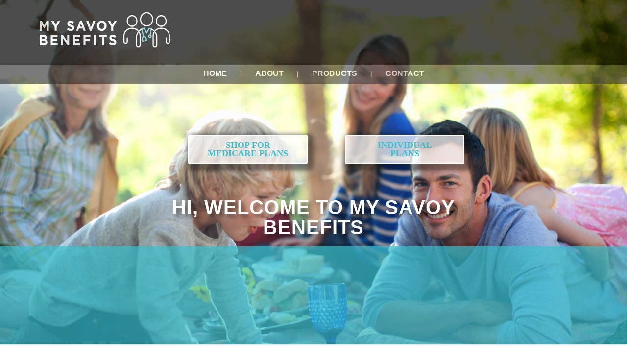

--- FILE ---
content_type: text/html; charset=utf-8
request_url: https://www.mysavoybenefits.com/Index.aspx
body_size: 6331
content:




<!DOCTYPE html>

<html xmlns="http://www.w3.org/1999/xhtml" lang="en">

<head><title>
	Health, Dental and Vision Insurance and Medicare Plans │ MySavoyBenefits
</title><link rel="shortcut icon" href="images/favicon.ico" /><link href="https://fonts.googleapis.com/css?family=Source+Sans+Pro" rel="stylesheet" type="text/css" /><meta http-equiv="Content-type" content="text/html;charset=UTF-8" /><link rel="stylesheet" href="https://code.jquery.com/ui/1.14.1/themes/smoothness/jquery-ui.css" />
   <script src="https://code.jquery.com/jquery-3.7.1.min.js"></script>
   <script src="https://code.jquery.com/ui/1.14.1/jquery-ui.js"></script>
    <!-- bxSlider Javascript file -->

    <script src="scripts/jquery.bxslider.min.js"></script>
    <script src="../scripts/msb.js"></script>


     <!-- CSS -->
     <link rel="stylesheet" type="text/css" href="css/site_global.css?crc=4225636044" /><link rel="stylesheet" type="text/css" href="css/master_master.css?crc=171347327" /><link id="pagesheet" rel="stylesheet" type="text/css" href="css/index.css?crc=3820621753" />


    <!-- bxSlider Javascript file -->

    <script src="scripts/jquery.bxslider.min.js"></script>
    <script src="scripts/msb.js"></script>

     <!-- bxSlider CSS file -->

     <link href="css/jquery.bxslider.css" rel="stylesheet" /><link href="/Individual/Styles/msb_individual.css" rel="stylesheet" /><link href="/Individual/Styles/menu.css" rel="stylesheet" /><link href="css/msb.css" rel="stylesheet" /><link href="/Individual/Styles/fader.css" rel="stylesheet" /><link href="Individual/Styles/slider.css" rel="stylesheet" /><link href="css/Index_New.css" rel="stylesheet" />

    <script src="scripts/jquery.maskedinput.js"></script>

    <style type="text/css">
        body {
            margin-top: -17px !important;
        }

        .aLogin a {
            color: #53565A;
            font-size: smaller;
            font-weight: normal;
        }
        .Menu_Items{
            color: #FFFFFF;
        }
    </style>


<meta name="description" content="Health insurance for individuals, families and Medicare beneficiaries in New Jersey, Pennsylvania, New York and Delaware." /><meta name="keywords" content="health insurance, individual health insurance, individual and family health, individual and family health insurance, health insurance for individuals and families,individual health coverage, I need cheap health insurance, I need health insurance, how to get health insurance, CA coverage, affordable care act coverage, ACA insurance, dental,dental insurance, discount benefit programs, health insurance under 65, health insurance over 65, Medicare eligible, Medicare, Medicare D, Medicare Part D, Medicare Advantage prescription drug plan, Supplement, Medicare Supplement, Supplemental Insurance, Prescription Drug, Dual Special Needs Plans,  New York, New Jersey, Pennsylvania, Delaware, einsurancepeople.com, savoymarketplace.com, horizon blue cross blue shield of new jersey, amerihealth, ibc, independence blue cross, aetna, amerigroup, clover, emblemhealth, highmark delaware, horizon bcbsnj, independence blue cross, mutual of omaha, silver script, unitedhealthcare, aarp unitedhealthcare" /></head>

<body>
    <form method="post" action="./Index.aspx" id="frmMain">
<div class="aspNetHidden">
<input type="hidden" name="__EVENTTARGET" id="__EVENTTARGET" value="" />
<input type="hidden" name="__EVENTARGUMENT" id="__EVENTARGUMENT" value="" />
<input type="hidden" name="__VIEWSTATE" id="__VIEWSTATE" value="/wEPDwUKMTUwNjIxMTQ0NWRkS9TzS+JomyjM9UKFjCCx7ItyoahkvBRK6S4qHZfa9Ro=" />
</div>

<script type="text/javascript">
//<![CDATA[
var theForm = document.forms['frmMain'];
if (!theForm) {
    theForm = document.frmMain;
}
function __doPostBack(eventTarget, eventArgument) {
    if (!theForm.onsubmit || (theForm.onsubmit() != false)) {
        theForm.__EVENTTARGET.value = eventTarget;
        theForm.__EVENTARGUMENT.value = eventArgument;
        theForm.submit();
    }
}
//]]>
</script>


<script src="/WebResource.axd?d=kGGsqIhQLb5Lzdiv2E-ZSOb-ZkE6h1F5hi4g6_nO0LgJ7tCtdpk964xG0QYlYtyVx2El-TfKAIeBVghCnOTL7NqtR4Xso_-h5EnnNdswkJs1&amp;t=638901346312636832" type="text/javascript"></script>


<script src="/ScriptResource.axd?d=TcWIWDZfy72e8s0G9isl0uOKSowcBYrjl0iihDltQ_BQiYBJLJ39SX8MIBwZSV7kwKLDooRdYHBH0461l85OsUkI6jny1Yrh0qOz2rsI3sMzVF2mzP9aRRibzmYEAmFv6oCbjhD0rj2LEzK_GIL-Fp4sYuS7nnf_LMY-E9dI7ugXz34Qdej2IximgQs3Qt6t0&amp;t=345ad968" type="text/javascript"></script>
<script type="text/javascript">
//<![CDATA[
if (typeof(Sys) === 'undefined') throw new Error('ASP.NET Ajax client-side framework failed to load.');
//]]>
</script>

<script src="/ScriptResource.axd?d=8YoSAJnB5gQ801M6N3PjOXcXtBpewMd_yF14ahssmqr50YA_nQI5o8CKR7Oo0havnALPz0KkgQj2rVBeq57zA2a-F4HpMD-5vxq_pdidD0p5jZJu9rpwcsMKnZew5oewkc8JJoHFIll8gXPUupOwWFD6xNf9OVhIrvc3EMtk763Lc3qCV9-tU9_lodyO9n9j0&amp;t=345ad968" type="text/javascript"></script>
<div class="aspNetHidden">

	<input type="hidden" name="__VIEWSTATEGENERATOR" id="__VIEWSTATEGENERATOR" value="90059987" />
</div>
        <script type="text/javascript">
//<![CDATA[
Sys.WebForms.PageRequestManager._initialize('ctl15', 'frmMain', ['tuppnlContactUs_1','uppnlContactUs_1'], [], [], 90, '');
//]]>
</script>


        <!-- Main Menu-->
        <div>
            <div style="height: 150px; width: 100%; position: fixed; z-index: 99;">
                <table style="height: 150px; width: 100%; background-color: black; opacity: 0.7;" border="0">
                    <tr>
                        <td class="borderRed" style="width: 30%;">
                            <a href="../index.aspx">
                                <img src="images/final logo.png" width="300" height="57" class="mbsLogo" style="padding-left: 60px;" alt="My Savoy Benefits" /></a>
                        </td>

                    </tr>
                </table>
            </div>
            <!-- Main Menu -->
            <div class="headerMenuImage" style="position: fixed; margin-top: 150px; height: 30px; width: 100%; text-align: center; padding-top: 8px; margin-right: 10px; 
background-color: black; opacity: 0.6; z-index: 2;">

                <div class="linkButtonDiv" style="color: #FFFFFF;"><a class="Menu_Items" href="index.aspx">HOME</a></div>
                <div style="display: inline-block; text-align: center; width: 50px; color: #FFFFFF;">|</div>
                <div class="linkButtonDiv"><a class="Menu_Items" href="index.aspx#aboutblock">ABOUT</a></div>
                <div style="display: inline-block; text-align: center; width: 50px; color: #FFFFFF;">|</div>
                <div class="linkButtonDiv"><a class="Menu_Items" href="index.aspx#optionsBlock">PRODUCTS</a></div>
                <div style="display: inline-block; text-align: center; width: 50px; color: #FFFFFF;">|</div>
                <div class="linkButtonDiv"><a class="Menu_Items" href="index.aspx#contact">CONTACT</a></div>
            </div>

            <!--Fader -->
            <div>
                


<style type="text/css">

        .MainImage {
            width: 100%;
        }
</style>

<div style="*z-index: 3;">

    <ul class="msb_fader">
        <li style="left: 0px">
            <img src="images/homepg_youngfamily.jpg" alt="" class="MainImage" />
        </li>

        <li style="left: 0px">
            <img src="images/homepg_singleguy.jpg" alt="" class="MainImage" />
        </li>

        <li style="left: 0px">
            <img src="images/homepg_40plus_couple.jpg" alt="" class="MainImage" />
        </li>

        <li style="left: 0px">
            <img src="images/homepg_singlegirl.jpg" alt="" class="MainImage" />
        </li>

        <li style="left: 0px">
            <img src="images/homepg_youngfamily.jpg" alt="" class="MainImage" />
        </li>
    </ul>

    

    </div>
<div style="width:100%; height:12px;"></div>

        <script type="text/javascript">

            $(document).ready(function () {


                $('.msb_fader').bxSlider({
                mode: 'fade',
                preloadImages: 'all',
                infiniteLoop: true,
                speed: 4000,
                pause: 12000,
                controls: false,
                auto: true,
                pager: false

                });

            });
        </script>
            </div>
            <!-- Buttons -->
            <div style="position: relative; margin-left: auto; margin-right: auto; top: -500px; z-index: 50;">
                <a href="../Medicare/DeviceDetector.aspx">
                    <div class="ctaButtonL">
                        SHOP FOR
             <br />
                        MEDICARE PLANS
                    </div>
                </a>
                <a href="../Individual/DeviceDetector.aspx">
                    <div class="ctaButtonM">
                        INDIVIDUAL
             <br />
                        PLANS
                    </div>
                </a>
            </div>
            <a id="aboutblock" ></a>
            <div class="blue-block"></div>
            <!--Main Header -->
            <div id="About" class="mainText" style="position: relative; margin-left: auto; margin-right: auto; top: -300px; z-index: 50; text-align: center; color: #FFFFFF;">
                HI, WELCOME TO MY SAVOY<br />
                BENEFITS
            </div>
            <div class="mainDiv">
                <!-- Green Box -->
                <div class="greenBox" style="height: 100px; text-align: center; border: solid 3px #3ac1cd; margin: auto; width: 1000px; font-weight: 700; line-height: 41px; font-family: source-sans-pro, sans-serif">
                    <p style="line-height: 39px; letter-spacing: 2px; font-size: 34px;padding:30px;">LET'S GET STARTED</p>
                </div>

                <div class="mainDiv">

                    <p class="Heading" style="font-size: 23px; color: #53565A; font-weight: 700">MY SAVOY BENEFITS IS YOUR ANSWER TO AFFORDABLE BENEFITS.</p>
                    <br />
                    <p class="text">
                        We know insurance and benefits can be confusing, overwhelming and difficult to understand, but at <b>My Savoy Benefits</b>, 
             it is our goal to help you make sense of it all.
                    </p>

                    <p class="text">
                        We can help you find benefits that work for you and show you how to start using them right away. Our simple 
            enrollment process and team of experts make it easy!
                    </p>

                    <p class="text">
                        We can help you find benefits that work for you and show you how to start using them right away. Our simple 
           enrollment process and team of experts make it easy!
                    </p>
                    <br />
                    <p class="heading"><b>WE PROVIDE ADDED VALUE & CUSTOMER SERVICE</b></p>

                    <p class="text">Our focus on customer service is geared toward the customer’s overall experience—reducing time wasted searching for plan options.</p>


                    <br />


                </div>

                <div class="imageBottom"></div>
            </div>

            <div class="gray-block">
                <a id="optionsBlock" ></a>
                <div class="text-gray-block mainDiv">
                    <p class="heading">YOU HAVE  OPTIONS</p> <br /><br />

                    <p style="color: #333333; font-weight: 400; line-height: 34px">
                        <span style="color: #343438; font-weight: bold">My Savoy Benefits</span>  partners with carriers to provide you with plans and options that are suited to your individual needs. 
                        Benefits are not one-size-fits-all products—our numerous relationships give you a wide range of choices, pricing and possibilities. 
                        Our teams will thoroughly review your benefits and provide a plan that is just right. <br /><br />

 
                    </p>
                    <div class="text">
                        <p class="heading">INDIVIDUAL PRODUCTS</p>

                        <ul>
                            <li>HEALTH</li>
                            <li>DENTAL</li>
                            <li>VISION</li>
                        </ul>

                    </div>

                </div>
            </div>

            <div class="imageMain"></div>

            <div class="transparent-block ">
                <div>
                    <p style="line-height: 25px; font-size: 25px; letter-spacing: 1px; font-family: raleway, sans-serif; text-align: center; color: #FFFFFF; font-weight: 400; padding-top:20px;">LET'S TALK </p>
                    <br />
                    <p class="lets-talk-block">COMPLETE THE FORM BELOW TO CONTACT ONE OF OUR REPRESENTATIVES AND LEARN MORE ABOUT BENEFIT OPTIONS, ELIGIBILITY AND ENROLLMENT.</p>
                </div>
            </div>

            <div class="form-block">
            </div>
            <div style="margin: auto">
                <div style="display: table; margin-top: 5%;">
                    <div class="divMain">
                        <div class="t border2" style="margin-left: 10%; max-width: 100%;">
                            <div class="trow">
                                <div class="tcDefault borderRed" style="width: 45%; background-color: #3C3D42; vertical-align: top;">
                                    <div class="t border2">
                                        <div class="trow">
                                            <div class="tcDefault" style="background-color: #FFFFFF">
                                            </div>
                                        </div>
                                        <div class="trow">
                                            <div class="tcDefault" style="height: 100%; padding-top: 60px;">
                                                <div style="text-align: left; padding: 20px; line-height: 1.5; color: #ffffff; font-size: 20px;">
                                                    <div style="margin-bottom: -10px;">
                                                       TAKE THE FIRST STEP
                                                       TOWARD OBTAINING 
                                                        BENEFITS THAT WORK
                                                        FOR YOU
                                                        <br />
                                                                                            
                                                    </div>
                                                    <br />
                                                    <br />
                                                    <br />
                                                    <div style="float: left;">
                                                        <img src="images/contact_icn_mail.png" width="30" height="30" />
                                                    </div>
                                                    <div>
                                                        <span><a href="mailto:info@mysavoybenefits.com">info@mysavoybenefits</a></span>
                                                        <br />
                                                        <br />
                                                        <br />
                                                        
                                                    </div>
                                                </div>
                                            </div>
                                        </div>
                                    </div>

                                </div>
                                <a id="contact" ></a>
                                <div class="tcDefault border2">
                                    <div class="padding-left: 20px; padding-top: 40px; padding-right: 40px; padding-bottom: 40px;"></div>
                                    <div class="t border2">
                                        <div style="display: table; margin-top: 5%; margin-left:5%;">

                                            <div id="uppnlContactUs_1">
	
                                                 
  <!-- index.aspx -->
       
        <div class="fld-grp clearfix grpelem" id="widgetu44823" data-required="true"><!-- none box -->
        <!-- m_editable region-id="editable-static-tag-U44826-BP_infinity" template="index.html" data-type="html" data-ice-options="disableImageResize,link" -->
        <label class="fld-label actAsDiv clearfix grpelem" id="u44826-4" data-muse-uid="U44826" data-muse-type="txt_frame" for="widgetu44823_input"><!-- content --><span class="actAsPara shared_content" data-content-guid="u44826-4_0_content">YOUR NAME</span></label>
        <!-- /m_editable -->
        <span class="fld-input NoWrap actAsDiv clearfix grpelem" id="u44824-4"><!-- content --><input class="wrapped-input" type="text" spellcheck="false" id="widgetu44823_input" name="Name" tabindex="1" placeholder="Enter Your Name"/></span>
       </div>
       <div class="fld-grp clearfix grpelem" id="widgetu44819" data-required="true" data-type="email"><!-- none box -->
        <!-- m_editable region-id="editable-static-tag-U44822-BP_infinity" template="index.html" data-type="html" data-ice-options="disableImageResize,link" -->
        <label class="fld-label actAsDiv clearfix grpelem" id="u44822-4" data-muse-uid="U44822" data-muse-type="txt_frame" for="widgetu44819_input"><!-- content --><span class="actAsPara shared_content" data-content-guid="u44822-4_0_content">YOUR EMAIL</span></label>
        <!-- /m_editable -->
        <span class="fld-input NoWrap actAsDiv clearfix grpelem" id="u44820-4"><!-- content --><input class="wrapped-input" type="email" spellcheck="false" id="widgetu44819_input" name="Email" tabindex="2" placeholder="Enter Your Email"/></span>
       </div>
       
        <div class="fld-grp clearfix grpelem" id="widgetu44829" data-required="false"><!-- none box -->
        <!-- m_editable region-id="editable-static-tag-U44832-BP_infinity" template="index.html" data-type="html" data-ice-options="disableImageResize,link" -->
        <label class="fld-label actAsDiv clearfix grpelem" id="u44832-4" data-muse-uid="U44832" data-muse-type="txt_frame" for="widgetu44829_input"><!-- content --><span class="actAsPara shared_content" data-content-guid="u44832-4_0_content">YOUR MESSAGE</span></label>
        <!-- /m_editable -->
        <span class="fld-textarea actAsDiv clearfix grpelem" id="u44830-4"><!-- content --><textarea class="wrapped-input" id="widgetu44829_input" name="Message" tabindex="4" placeholder="Enter Your Message"></textarea></span>
       </div>
       <div class="fld-grp clearfix grpelem" id="widgetu81900" data-required="true"><!-- none box -->
        <!-- m_editable region-id="editable-static-tag-U81902-BP_infinity" template="index.html" data-type="html" data-ice-options="disableImageResize,link" -->
        <label class="fld-label actAsDiv clearfix grpelem" id="u81902-4" data-muse-uid="U81902" data-muse-type="txt_frame" for="widgetu81900_input"><!-- content --><span class="actAsPara shared_content" data-content-guid="u81902-4_0_content">TELEPHONE</span></label>
        <!-- /m_editable -->
        <span class="fld-input NoWrap actAsDiv clearfix grpelem" id="u81901-4"><!-- content --><input class="wrapped-input" type="tel" spellcheck="false" id="widgetu81900_input" name="Phone" tabindex="3" placeholder="Enter Your Telephone Number"/></span>
       </div>



        <!-- /m_editable -->
        <!-- RF --><input type="hidden" name="x27" id="x27" value="" />     

        <input name="but1" class="submit-btn_New" type="submit" value="Submit" tabindex="4" onclick="return validateForm('');">



</div>

                                            <input id="fc_campaign" style="display: none" maxlength="24" name="00NW0000001wMy8" size="20" type="text" value="Benefits" /><br />

                                            <input id="browser" style="display: none" maxlength="255" name="00NW0000001ydva" size="20" type="text" /><br />

                                            <input id="ip_address" style="display: none" maxlength="255" name="00NW0000001ydvn" size="20" type="text" /><br />

                                            <input id="time_passed" style="display: none" name="00NW0000001ydw2" size="20" type="text" /><br />
                                        </div>

                                    </div>
                                </div>
                            </div>

                            
                        </div>
                    </div>
                </div>
                <br />
                <br />
                <br />
                <br />
                <br />
                <br />
                <br />
                <br />
            </div>

            <!--Footer -->
            <table style="margin-left: auto; margin-right: auto; padding: 0 0 0 0; background-color: #3C3D42; border-color: #3C3D42; border-width: 1px; border-style: solid;">
                <tr>
                    <td style="text-align: right; width: 24%;"></td>
                    <td>
                        <div class="linksTable">
                            <table style="margin-left: auto; margin-right: auto; padding: 0 0 0 0; background-color: #3C3D42; border-color: #3C3D42; border-width: 1px; border-style: solid;">
                                <tr>
                                    <td style="vertical-align: middle; padding: 0 0 0 0;">
                                        <a href="Licensing.aspx">
                                            <div class="footerButton">LICENSING</div>
                                        </a>
                                    </td>
                                    <td>&nbsp;
                                    </td>
                                    <td style="vertical-align: middle; padding: 0 0 0 0;">
                                        <a href="Legal.aspx">
                                            <div class="footerButton">LEGAL</div>
                                        </a>
                                    </td>
                                </tr>
                            </table>
                        </div>


                    </td>
                    <td style="text-align: left; width: 24%;">
                        <p style="font-weight: bold; color: #ffffff;">USEFUL LINKS:</p>
                        <a href="https://www.medicare.gov" target="_blank" class="usefulLinks">medicare.gov</a><br />
                        <a href="https://www.healthcare.gov" target="_blank" class="usefulLinks">healthcare.gov</a><br />
                        <a href="http://www.kff.org" target="_blank" class="usefulLinks">kff.org</a>
                    </td>
                </tr>
                <tr style="background-color: #343438;">
                    <td colspan="3">
                        <div class="disclaimerText">
                            Attention: This website is operated by Donald C. Savoy, Inc. d/b/a Savoy Associates®, an insurance producer licensed in these 
                            <a href="Licensing.aspx" target="_blank" style="font-size: 9px;">states</a>.  
		                     This is not the Health Insurance Marketplace website. In offering this website, Savoy Associates is required to comply with all applicable federal laws, 
		                     including the standards established under 45 CFR § 155.220(c) and (d) and standards established under 45 CFR § 155.260 to protect the privacy and security 
		                     of personally identifiable information. This website may not display all data on Qualified Health Plans being offered in your state through the Health 
		                     Insurance Marketplace website. To see all available data on Qualified Health Plan options in your state, go to the Health Insurance Marketplace website at 
			                <a href="https://wwww.HealthCare.gov" target="_blank" style="font-size: 9px;">HealthCare.gov</a>.
                        </div>
                    </td>
                </tr>
            </table>

        </div>


    </form>
    <script src="//static.getclicky.com/js" type="text/javascript"></script>
    <script type="text/javascript">try { clicky.init(101000247); } catch (e) { }</script>
    <noscript>
        <p>
            <img alt="Clicky" width="1" height="1" src="//in.getclicky.com/101000247ns.gif" /></p>
    </noscript>

<script type="text/javascript" src="/_Incapsula_Resource?SWJIYLWA=719d34d31c8e3a6e6fffd425f7e032f3&ns=1&cb=445901994" async></script></body>




</html>


--- FILE ---
content_type: text/css
request_url: https://www.mysavoybenefits.com/css/master_master.css?crc=171347327
body_size: 1438
content:
#u51091
{
	background-color: #343438;
}

.menuSlideInScroll
{
	border-color: #000000;
	border-width: 0px;
	background-color: transparent;
}

#u78268
{
	background-color: transparent;
}

#u78264
{
	display: block;
}

.MenuItem
{
	cursor: pointer;
}

#u74710
{
	border-color: transparent;
	border-width: 0px;
	background-color: #3C3D42;
}

#u84364-10
{
	font-family: source-sans-pro, sans-serif;
	text-align: left;
	color: #FFFFFF;
	background-color: transparent;
}

#u84364-2
{
	font-weight: 700;
}

#u84364-4,#u84364-6,#u84364-8
{
	font-weight: 400;
}

#u84261
{
	border-color: transparent;
	border-width: 0px;
	background-color: transparent;
}

#u84264-4,#u84263-4
{
	font-family: source-sans-pro, sans-serif;
	text-align: center;
	background-color: transparent;
	color: #FFFFFF;
	font-weight: 700;
}

#u84264-4:hover,#u84263-4:hover
{
	background-color: #3ac1cd;
}

#u84262
{
	background-color: #FFFFFF;
}

#u84316
{
	opacity: 0.5;
	filter: alpha(opacity=50);
	background-color: transparent;
	-ms-filter: "progid:DXImageTransform.Microsoft.Alpha(Opacity=50)";
}

#u74711
{
	border-color: transparent;
	border-width: 0px;
	background-color: #343438;
}

#u74712-4
{
	font-family: source-sans-pro, sans-serif;
	text-align: left;
	font-weight: 400;
	background-color: transparent;
	border-color: transparent;
	color: #CCCCCC;
	border-width: 0px;
	letter-spacing: 1px;
}

@media (min-width: 1051px), print
{
	#menuu74342
	{
		border-width: 0px;
		border-color: transparent;
		background-color: transparent;
	}

	#u74353
	{
		-webkit-transition-duration: 0.5s;
		-webkit-transition-delay: 0s;
		-webkit-transition-timing-function: ease;
		transition-duration: 0.5s;
		transition-delay: 0s;
		transition-timing-function: ease;
		background-image: url("../images/blank.gif?crc=4208392903");
		border-width: 0px;
		background-color: transparent;
	}

	#u74354
	{
		border-width: 0px;
		background-color: #53565A;
	}

	#u74356-4
	{
		border-width: 0px;
		background-color: transparent;
		color: #FFFFFF;
		line-height: 19px;
		font-size: 16px;
		letter-spacing: 1px;
		font-family: raleway, sans-serif;
		font-weight: 600;
	}

	#u74353:hover #u74356-4 p
	{
		color: #CCCCCC;
		visibility: inherit;
	}

	#u74365
	{
		-webkit-transition-duration: 0.5s;
		-webkit-transition-delay: 0s;
		-webkit-transition-timing-function: ease;
		transition-duration: 0.5s;
		transition-delay: 0s;
		transition-timing-function: ease;
		background-image: url("../images/blank.gif?crc=4208392903");
		border-width: 0px;
		background-color: transparent;
	}

	#u74368
	{
		border-width: 0px;
		background-color: #53565A;
	}

	#u74367-4
	{
		border-width: 0px;
		background-color: transparent;
		color: #FFFFFF;
		line-height: 19px;
		font-size: 16px;
		letter-spacing: 1px;
		font-family: raleway, sans-serif;
		font-weight: 600;
	}

	#u74353.MuseMenuActive #u74356-4 p,#u74365:hover #u74367-4 p
	{
		color: #CCCCCC;
		visibility: inherit;
	}

	#u74344
	{
		-webkit-transition-duration: 0.5s;
		-webkit-transition-delay: 0s;
		-webkit-transition-timing-function: ease;
		transition-duration: 0.5s;
		transition-delay: 0s;
		transition-timing-function: ease;
		background-image: url("../images/blank.gif?crc=4208392903");
		border-width: 0px;
		background-color: transparent;
	}

	#u74347
	{
		border-width: 0px;
		background-color: #53565A;
	}

	#u74346-4
	{
		border-width: 0px;
		background-color: transparent;
		color: #FFFFFF;
		line-height: 19px;
		font-size: 16px;
		letter-spacing: 1px;
		font-family: raleway, sans-serif;
		font-weight: 600;
	}

	#u74365.MuseMenuActive #u74367-4 p,#u74344:hover #u74346-4 p
	{
		color: #CCCCCC;
		visibility: inherit;
	}

	#u74350,#u74364,#u74343,#u74357
	{
		background-color: transparent;
	}

	#u74360
	{
		-webkit-transition-duration: 0.5s;
		-webkit-transition-delay: 0s;
		-webkit-transition-timing-function: ease;
		transition-duration: 0.5s;
		transition-delay: 0s;
		transition-timing-function: ease;
		background-image: url("../images/blank.gif?crc=4208392903");
		border-width: 0px;
		background-color: transparent;
	}

	#u74362
	{
		border-width: 0px;
		background-color: #53565A;
	}

	#u74361-4
	{
		border-width: 0px;
		background-color: transparent;
		color: #FFFFFF;
		line-height: 19px;
		font-size: 16px;
		letter-spacing: 1px;
		font-family: raleway, sans-serif;
		font-weight: 600;
	}

	#u74344.MuseMenuActive #u74346-4 p,#u74360:hover #u74361-4 p
	{
		color: #CCCCCC;
		visibility: inherit;
	}

	#u74360.MuseMenuActive #u74361-4 p
	{
		color: #CCCCCC;
		visibility: inherit;
	}

	#u74712-4
	{
		line-height: 10px;
		font-size: 9px;
	}

	#u84264-4,#u84263-4
	{
		font-size: 16px;
		line-height: 48px;
	}

	#u84364-10
	{
		font-size: 16px;
	}

	#u84364-2
	{
		line-height: 21px;
	}

	#u84364-4,#u84364-6,#u84364-8
	{
		line-height: 22px;
	}
}

@media (min-width: 836px) and (max-width: 1050px)
{
	#buttonu69950
	{
		-webkit-transition-duration: 0.5s;
		-webkit-transition-delay: 0s;
		-webkit-transition-timing-function: ease;
		transition-duration: 0.5s;
		transition-delay: 0s;
		transition-timing-function: ease;
		background-image: url("../images/blank.gif?crc=4208392903");
		background-color: #2A2A2D;
	}

	#u69951
	{
		background-color: transparent;
		opacity: 0.7;
		-ms-filter: "progid:DXImageTransform.Microsoft.Alpha(Opacity=70)";
		filter: alpha(opacity=70);
	}

	#buttonu69950:hover #u69951
	{
		opacity: 1;
		-ms-filter: "progid:DXImageTransform.Microsoft.Alpha(Opacity=100)";
		filter: alpha(opacity=100);
	}

	#buttonu69950.ButtonSelected #u69951
	{
		opacity: 0.7;
		-ms-filter: "progid:DXImageTransform.Microsoft.Alpha(Opacity=70)";
		filter: alpha(opacity=70);
	}

	#u71171
	{
		display: block;
	}

	#u70011
	{
		background-color: #2A2A2D;
	}

	.menuSideSlideNavBG
	{
		border-width: 0px;
		border-color: #000000;
		background-color: #1A1C1E;
	}

	#u69958
	{
		border-width: 0px;
	}

	#u69958:hover
	{
		background-color: #434346;
		background-color: rgba(58,58,61,0.95);
		-pie-background: rgba(58,58,61,0.95);
	}

	#u69958.MuseMenuActive
	{
		background-color: #3D3D41;
		background-color: rgba(51,51,56,0.95);
		-pie-background: rgba(51,51,56,0.95);
	}

	.menuSideSlideButton
	{
		border-color: transparent;
		background-color: #2D2E30;
		background-color: rgba(34,35,38,0.95);
		border-width: 1px 0px;
	}

	#u69960-4
	{
		border-width: 0px;
		border-color: transparent;
		background-color: transparent;
		color: #FFFFFF;
		line-height: 13px;
		text-align: right;
		letter-spacing: 2px;
		font-size: 13px;
		font-family: raleway, sans-serif;
		font-weight: 300;
	}

	#u69993
	{
		border-width: 0px;
	}

	#u69993:hover
	{
		background-color: #434346;
		background-color: rgba(58,58,61,0.95);
		-pie-background: rgba(58,58,61,0.95);
	}

	#u69993.MuseMenuActive
	{
		background-color: #3D3D41;
		background-color: rgba(51,51,56,0.95);
		-pie-background: rgba(51,51,56,0.95);
	}

	#u69994-4
	{
		border-width: 0px;
		border-color: transparent;
		background-color: transparent;
		color: #FFFFFF;
		line-height: 13px;
		text-align: right;
		letter-spacing: 2px;
		font-size: 13px;
		font-family: raleway, sans-serif;
		font-weight: 300;
	}

	#u69986
	{
		border-width: 0px;
	}

	#u69986:hover
	{
		background-color: #434346;
		background-color: rgba(58,58,61,0.95);
		-pie-background: rgba(58,58,61,0.95);
	}

	#u69986.MuseMenuActive
	{
		background-color: #3D3D41;
		background-color: rgba(51,51,56,0.95);
		-pie-background: rgba(51,51,56,0.95);
	}

	#u69989-4
	{
		border-width: 0px;
		border-color: transparent;
		background-color: transparent;
		color: #FFFFFF;
		line-height: 13px;
		text-align: right;
		letter-spacing: 2px;
		font-size: 13px;
		font-family: raleway, sans-serif;
		font-weight: 300;
	}

	#menuu69954,#u69955,#u69990,#u69983,#u69976
	{
		background-color: transparent;
	}

	#u69979
	{
		border-width: 0px;
	}

	#u69979:hover
	{
		background-color: #434346;
		background-color: rgba(58,58,61,0.95);
		-pie-background: rgba(58,58,61,0.95);
	}

	#u69979.MuseMenuActive
	{
		background-color: #3D3D41;
		background-color: rgba(51,51,56,0.95);
		-pie-background: rgba(51,51,56,0.95);
	}

	#u69981-4
	{
		border-width: 0px;
		border-color: transparent;
		background-color: transparent;
		color: #FFFFFF;
		line-height: 13px;
		text-align: right;
		letter-spacing: 2px;
		font-size: 13px;
		font-family: raleway, sans-serif;
		font-weight: 300;
	}

	#buttonu69945
	{
		-webkit-transition-duration: 0.5s;
		-webkit-transition-delay: 0s;
		-webkit-transition-timing-function: ease;
		transition-duration: 0.5s;
		transition-delay: 0s;
		transition-timing-function: ease;
		background-image: url("../images/blank.gif?crc=4208392903");
	}

	.menuSideSlideNavRight,.menuSideSlideNav-Close,.menuScrollBox,.menuScrollContent,.menuSideSlideNav-Btn
	{
		border-width: 0px;
		border-color: #000000;
		background-color: transparent;
	}

	#u69946
	{
		border-width: 0px;
		background-color: #FFFFFF;
	}

	#buttonu69945:hover #u69946
	{
		opacity: 0.6;
		-ms-filter: "progid:DXImageTransform.Microsoft.Alpha(Opacity=60)";
		filter: alpha(opacity=60);
	}

	#u69947
	{
		border-width: 0px;
		background-color: #FFFFFF;
	}

	#buttonu69945:hover #u69947
	{
		opacity: 0.6;
		-ms-filter: "progid:DXImageTransform.Microsoft.Alpha(Opacity=60)";
		filter: alpha(opacity=60);
	}

	#u69948
	{
		border-width: 0px;
		background-color: #FFFFFF;
	}

	#buttonu69945:hover #u69948
	{
		opacity: 0.6;
		-ms-filter: "progid:DXImageTransform.Microsoft.Alpha(Opacity=60)";
		filter: alpha(opacity=60);
	}

	#buttonu69945.ButtonSelected #u69946,#buttonu69945.ButtonSelected #u69947,#buttonu69945.ButtonSelected #u69948
	{
		opacity: 1;
		-ms-filter: "progid:DXImageTransform.Microsoft.Alpha(Opacity=100)";
		filter: alpha(opacity=100);
	}

	#u74712-4
	{
		line-height: 10px;
		font-size: 9px;
	}

	#u84364-10
	{
		font-size: 16px;
	}

	#u84364-2
	{
		line-height: 21px;
	}

	#u84364-4,#u84364-6,#u84364-8
	{
		line-height: 22px;
	}

	#u84264-4,#u84263-4
	{
		font-size: 16px;
		line-height: 48px;
	}

}

@media (min-width: 641px) and (max-width: 835px)
{
	#buttonu69945
	{
		-webkit-transition-duration: 0.5s;
		-webkit-transition-delay: 0s;
		-webkit-transition-timing-function: ease;
		transition-duration: 0.5s;
		transition-delay: 0s;
		transition-timing-function: ease;
		background-image: url("../images/blank.gif?crc=4208392903");
	}

	#u69946
	{
		border-width: 0px;
		background-color: #FFFFFF;
	}

	#buttonu69945:hover #u69946
	{
		opacity: 0.6;
		-ms-filter: "progid:DXImageTransform.Microsoft.Alpha(Opacity=60)";
		filter: alpha(opacity=60);
	}

	#u69947
	{
		border-width: 0px;
		background-color: #FFFFFF;
	}

	#buttonu69945:hover #u69947
	{
		opacity: 0.6;
		-ms-filter: "progid:DXImageTransform.Microsoft.Alpha(Opacity=60)";
		filter: alpha(opacity=60);
	}

	#u69948
	{
		border-width: 0px;
		background-color: #FFFFFF;
	}

	#buttonu69945:hover #u69948
	{
		opacity: 0.6;
		-ms-filter: "progid:DXImageTransform.Microsoft.Alpha(Opacity=60)";
		filter: alpha(opacity=60);
	}

	#buttonu69950
	{
		-webkit-transition-duration: 0.5s;
		-webkit-transition-delay: 0s;
		-webkit-transition-timing-function: ease;
		transition-duration: 0.5s;
		transition-delay: 0s;
		transition-timing-function: ease;
		background-image: url("../images/blank.gif?crc=4208392903");
		background-color: #2A2A2D;
	}

	#u69951
	{
		background-color: transparent;
		opacity: 0.7;
		-ms-filter: "progid:DXImageTransform.Microsoft.Alpha(Opacity=70)";
		filter: alpha(opacity=70);
	}

	#buttonu69945.ButtonSelected #u69946,#buttonu69945.ButtonSelected #u69947,#buttonu69945.ButtonSelected #u69948,#buttonu69950:hover #u69951
	{
		opacity: 1;
		-ms-filter: "progid:DXImageTransform.Microsoft.Alpha(Opacity=100)";
		filter: alpha(opacity=100);
	}

	#buttonu69950.ButtonSelected #u69951
	{
		opacity: 0.7;
		-ms-filter: "progid:DXImageTransform.Microsoft.Alpha(Opacity=70)";
		filter: alpha(opacity=70);
	}

	#u71171
	{
		display: block;
	}

	#u70011
	{
		background-color: #2A2A2D;
	}

	.menuSideSlideNavBG
	{
		border-width: 0px;
		border-color: #000000;
		background-color: #1A1C1E;
	}

	.menuSideSlideNav-Btn,.menuSideSlideNavRight,.menuSideSlideNav-Close,.menuScrollBox,.menuScrollContent
	{
		border-width: 0px;
		border-color: #000000;
		background-color: transparent;
	}

	#u69958
	{
		border-width: 0px;
	}

	#u69958:hover
	{
		background-color: #434346;
		background-color: rgba(58,58,61,0.95);
		-pie-background: rgba(58,58,61,0.95);
	}

	#u69958.MuseMenuActive
	{
		background-color: #3D3D41;
		background-color: rgba(51,51,56,0.95);
		-pie-background: rgba(51,51,56,0.95);
	}

	.menuSideSlideButton
	{
		border-color: transparent;
		background-color: #2D2E30;
		background-color: rgba(34,35,38,0.95);
		border-width: 1px 0px;
	}

	#u69960-4
	{
		border-width: 0px;
		border-color: transparent;
		background-color: transparent;
		color: #FFFFFF;
		line-height: 13px;
		text-align: right;
		letter-spacing: 2px;
		font-size: 13px;
		font-family: raleway, sans-serif;
		font-weight: 300;
	}

	#u69993
	{
		border-width: 0px;
	}

	#u69993:hover
	{
		background-color: #434346;
		background-color: rgba(58,58,61,0.95);
		-pie-background: rgba(58,58,61,0.95);
	}

	#u69993.MuseMenuActive
	{
		background-color: #3D3D41;
		background-color: rgba(51,51,56,0.95);
		-pie-background: rgba(51,51,56,0.95);
	}

	#u69994-4
	{
		border-width: 0px;
		border-color: transparent;
		background-color: transparent;
		color: #FFFFFF;
		line-height: 13px;
		text-align: right;
		letter-spacing: 2px;
		font-size: 13px;
		font-family: raleway, sans-serif;
		font-weight: 300;
	}

	#u69986
	{
		border-width: 0px;
	}

	#u69986:hover
	{
		background-color: #434346;
		background-color: rgba(58,58,61,0.95);
		-pie-background: rgba(58,58,61,0.95);
	}

	#u69986.MuseMenuActive
	{
		background-color: #3D3D41;
		background-color: rgba(51,51,56,0.95);
		-pie-background: rgba(51,51,56,0.95);
	}

	#u69989-4
	{
		border-width: 0px;
		border-color: transparent;
		background-color: transparent;
		color: #FFFFFF;
		line-height: 13px;
		text-align: right;
		letter-spacing: 2px;
		font-size: 13px;
		font-family: raleway, sans-serif;
		font-weight: 300;
	}

	#menuu69954,#u69955,#u69990,#u69983,#u69976
	{
		background-color: transparent;
	}

	#u69979
	{
		border-width: 0px;
	}

	#u69979:hover
	{
		background-color: #434346;
		background-color: rgba(58,58,61,0.95);
		-pie-background: rgba(58,58,61,0.95);
	}

	#u69979.MuseMenuActive
	{
		background-color: #3D3D41;
		background-color: rgba(51,51,56,0.95);
		-pie-background: rgba(51,51,56,0.95);
	}

	#u69981-4
	{
		border-width: 0px;
		border-color: transparent;
		background-color: transparent;
		color: #FFFFFF;
		line-height: 13px;
		text-align: right;
		letter-spacing: 2px;
		font-size: 13px;
		font-family: raleway, sans-serif;
		font-weight: 300;
	}

	#u84264-4,#u84263-4
	{
		font-size: 16px;
		line-height: 48px;
	}

	#u84364-10
	{
		font-size: 16px;
	}

	#u84364-2
	{
		line-height: 21px;
	}

	#u84364-4,#u84364-6,#u84364-8
	{
		line-height: 22px;
	}

	#u74712-4
	{
		line-height: 10px;
		font-size: 9px;
	}

}

@media (min-width: 451px) and (max-width: 640px)
{
	#buttonu69945
	{
		-webkit-transition-duration: 0.5s;
		-webkit-transition-delay: 0s;
		-webkit-transition-timing-function: ease;
		transition-duration: 0.5s;
		transition-delay: 0s;
		transition-timing-function: ease;
		background-image: url("../images/blank.gif?crc=4208392903");
	}

	#u69946
	{
		border-width: 0px;
		background-color: #FFFFFF;
	}

	#buttonu69945:hover #u69946
	{
		opacity: 0.6;
		-ms-filter: "progid:DXImageTransform.Microsoft.Alpha(Opacity=60)";
		filter: alpha(opacity=60);
	}

	#u69947
	{
		border-width: 0px;
		background-color: #FFFFFF;
	}

	#buttonu69945:hover #u69947
	{
		opacity: 0.6;
		-ms-filter: "progid:DXImageTransform.Microsoft.Alpha(Opacity=60)";
		filter: alpha(opacity=60);
	}

	#u69948
	{
		border-width: 0px;
		background-color: #FFFFFF;
	}

	#buttonu69945:hover #u69948
	{
		opacity: 0.6;
		-ms-filter: "progid:DXImageTransform.Microsoft.Alpha(Opacity=60)";
		filter: alpha(opacity=60);
	}

	#buttonu69950
	{
		-webkit-transition-duration: 0.5s;
		-webkit-transition-delay: 0s;
		-webkit-transition-timing-function: ease;
		transition-duration: 0.5s;
		transition-delay: 0s;
		transition-timing-function: ease;
		background-image: url("../images/blank.gif?crc=4208392903");
		background-color: #2A2A2D;
	}

	#u69951
	{
		background-color: transparent;
		opacity: 0.7;
		-ms-filter: "progid:DXImageTransform.Microsoft.Alpha(Opacity=70)";
		filter: alpha(opacity=70);
	}

	#buttonu69945.ButtonSelected #u69946,#buttonu69945.ButtonSelected #u69947,#buttonu69945.ButtonSelected #u69948,#buttonu69950:hover #u69951
	{
		opacity: 1;
		-ms-filter: "progid:DXImageTransform.Microsoft.Alpha(Opacity=100)";
		filter: alpha(opacity=100);
	}

	#buttonu69950.ButtonSelected #u69951
	{
		opacity: 0.7;
		-ms-filter: "progid:DXImageTransform.Microsoft.Alpha(Opacity=70)";
		filter: alpha(opacity=70);
	}

	#u71171
	{
		display: block;
	}

	#u70011
	{
		background-color: #2A2A2D;
	}

	.menuSideSlideNavBG
	{
		border-width: 0px;
		border-color: #000000;
		background-color: #1A1C1E;
	}

	.menuSideSlideNav-Btn,.menuSideSlideNavRight,.menuSideSlideNav-Close,.menuScrollBox,.menuScrollContent
	{
		border-width: 0px;
		border-color: #000000;
		background-color: transparent;
	}

	#u69958
	{
		border-width: 0px;
	}

	#u69958:hover
	{
		background-color: #434346;
		background-color: rgba(58,58,61,0.95);
		-pie-background: rgba(58,58,61,0.95);
	}

	#u69958.MuseMenuActive
	{
		background-color: #3D3D41;
		background-color: rgba(51,51,56,0.95);
		-pie-background: rgba(51,51,56,0.95);
	}

	.menuSideSlideButton
	{
		border-color: transparent;
		background-color: #2D2E30;
		background-color: rgba(34,35,38,0.95);
		border-width: 1px 0px;
	}

	#u69960-4
	{
		border-width: 0px;
		border-color: transparent;
		background-color: transparent;
		color: #FFFFFF;
		line-height: 13px;
		text-align: right;
		letter-spacing: 2px;
		font-size: 13px;
		font-family: raleway, sans-serif;
		font-weight: 300;
	}

	#u69993
	{
		border-width: 0px;
	}

	#u69993:hover
	{
		background-color: #434346;
		background-color: rgba(58,58,61,0.95);
		-pie-background: rgba(58,58,61,0.95);
	}

	#u69993.MuseMenuActive
	{
		background-color: #3D3D41;
		background-color: rgba(51,51,56,0.95);
		-pie-background: rgba(51,51,56,0.95);
	}

	#u69994-4
	{
		border-width: 0px;
		border-color: transparent;
		background-color: transparent;
		color: #FFFFFF;
		line-height: 13px;
		text-align: right;
		letter-spacing: 2px;
		font-size: 13px;
		font-family: raleway, sans-serif;
		font-weight: 300;
	}

	#u69986
	{
		border-width: 0px;
	}

	#u69986:hover
	{
		background-color: #434346;
		background-color: rgba(58,58,61,0.95);
		-pie-background: rgba(58,58,61,0.95);
	}

	#u69986.MuseMenuActive
	{
		background-color: #3D3D41;
		background-color: rgba(51,51,56,0.95);
		-pie-background: rgba(51,51,56,0.95);
	}

	#u69989-4
	{
		border-width: 0px;
		border-color: transparent;
		background-color: transparent;
		color: #FFFFFF;
		line-height: 13px;
		text-align: right;
		letter-spacing: 2px;
		font-size: 13px;
		font-family: raleway, sans-serif;
		font-weight: 300;
	}

	#menuu69954,#u69955,#u69990,#u69983,#u69976
	{
		background-color: transparent;
	}

	#u69979
	{
		border-width: 0px;
	}

	#u69979:hover
	{
		background-color: #434346;
		background-color: rgba(58,58,61,0.95);
		-pie-background: rgba(58,58,61,0.95);
	}

	#u69979.MuseMenuActive
	{
		background-color: #3D3D41;
		background-color: rgba(51,51,56,0.95);
		-pie-background: rgba(51,51,56,0.95);
	}

	#u69981-4
	{
		border-width: 0px;
		border-color: transparent;
		background-color: transparent;
		color: #FFFFFF;
		line-height: 13px;
		text-align: right;
		letter-spacing: 2px;
		font-size: 13px;
		font-family: raleway, sans-serif;
		font-weight: 300;
	}

	#u74712-4
	{
		line-height: 10px;
		font-size: 9px;
	}

	#u84364-10
	{
		font-size: 15px;
	}

	#u84364-2
	{
		line-height: 20px;
	}

	#u84364-4,#u84364-6,#u84364-8
	{
		line-height: 21px;
	}

	#u84264-4,#u84263-4
	{
		font-size: 14px;
		line-height: 42px;
	}

}

@media (max-width: 450px)
{
	#buttonu69945
	{
		-webkit-transition-duration: 0.5s;
		-webkit-transition-delay: 0s;
		-webkit-transition-timing-function: ease;
		transition-duration: 0.5s;
		transition-delay: 0s;
		transition-timing-function: ease;
		background-image: url("../images/blank.gif?crc=4208392903");
	}

	#u69946
	{
		border-width: 0px;
		background-color: #FFFFFF;
	}

	#buttonu69945:hover #u69946
	{
		opacity: 0.6;
		-ms-filter: "progid:DXImageTransform.Microsoft.Alpha(Opacity=60)";
		filter: alpha(opacity=60);
	}

	#u69947
	{
		border-width: 0px;
		background-color: #FFFFFF;
	}

	#buttonu69945:hover #u69947
	{
		opacity: 0.6;
		-ms-filter: "progid:DXImageTransform.Microsoft.Alpha(Opacity=60)";
		filter: alpha(opacity=60);
	}

	#u69948
	{
		border-width: 0px;
		background-color: #FFFFFF;
	}

	#buttonu69945:hover #u69948
	{
		opacity: 0.6;
		-ms-filter: "progid:DXImageTransform.Microsoft.Alpha(Opacity=60)";
		filter: alpha(opacity=60);
	}

	#buttonu69950
	{
		-webkit-transition-duration: 0.5s;
		-webkit-transition-delay: 0s;
		-webkit-transition-timing-function: ease;
		transition-duration: 0.5s;
		transition-delay: 0s;
		transition-timing-function: ease;
		background-image: url("../images/blank.gif?crc=4208392903");
		background-color: #2A2A2D;
	}

	#u69951
	{
		background-color: transparent;
		opacity: 0.7;
		-ms-filter: "progid:DXImageTransform.Microsoft.Alpha(Opacity=70)";
		filter: alpha(opacity=70);
		-webkit-transform: matrix(0,-1,1,0,0,20);
		-ms-transform: matrix(0,-1,1,0,0,20);
		transform: matrix(0,-1,1,0,0,20);
	}

	#buttonu69945.ButtonSelected #u69946,#buttonu69945.ButtonSelected #u69947,#buttonu69945.ButtonSelected #u69948,#buttonu69950:hover #u69951
	{
		opacity: 1;
		-ms-filter: "progid:DXImageTransform.Microsoft.Alpha(Opacity=100)";
		filter: alpha(opacity=100);
	}

	#buttonu69950.ButtonSelected #u69951
	{
		opacity: 0.7;
		-ms-filter: "progid:DXImageTransform.Microsoft.Alpha(Opacity=70)";
		filter: alpha(opacity=70);
	}

	#u71171
	{
		display: block;
	}

	#u70011
	{
		background-color: #2A2A2D;
	}

	.menuSideSlideNavBG
	{
		border-width: 0px;
		border-color: #000000;
		background-color: #1A1C1E;
	}

	.menuSideSlideNav-Btn,.menuSideSlideNavRight,.menuSideSlideNav-Close,.menuScrollBox,.menuScrollContent
	{
		border-width: 0px;
		border-color: #000000;
		background-color: transparent;
	}

	#u69958
	{
		border-width: 0px;
	}

	#u69958:hover
	{
		background-color: #434346;
		background-color: rgba(58,58,61,0.95);
		-pie-background: rgba(58,58,61,0.95);
	}

	#u69958.MuseMenuActive
	{
		background-color: #3D3D41;
		background-color: rgba(51,51,56,0.95);
		-pie-background: rgba(51,51,56,0.95);
	}

	.menuSideSlideButton
	{
		border-color: transparent;
		background-color: #2D2E30;
		background-color: rgba(34,35,38,0.95);
		border-width: 1px 0px;
	}

	#u69960-4
	{
		border-width: 0px;
		border-color: transparent;
		background-color: transparent;
		color: #FFFFFF;
		line-height: 13px;
		text-align: right;
		letter-spacing: 2px;
		font-size: 13px;
		font-family: raleway, sans-serif;
		font-weight: 300;
	}

	#u69993
	{
		border-width: 0px;
	}

	#u69993:hover
	{
		background-color: #434346;
		background-color: rgba(58,58,61,0.95);
		-pie-background: rgba(58,58,61,0.95);
	}

	#u69993.MuseMenuActive
	{
		background-color: #3D3D41;
		background-color: rgba(51,51,56,0.95);
		-pie-background: rgba(51,51,56,0.95);
	}

	#u69994-4
	{
		border-width: 0px;
		border-color: transparent;
		background-color: transparent;
		color: #FFFFFF;
		line-height: 13px;
		text-align: right;
		letter-spacing: 2px;
		font-size: 13px;
		font-family: raleway, sans-serif;
		font-weight: 300;
	}

	#u69986
	{
		border-width: 0px;
	}

	#u69986:hover
	{
		background-color: #434346;
		background-color: rgba(58,58,61,0.95);
		-pie-background: rgba(58,58,61,0.95);
	}

	#u69986.MuseMenuActive
	{
		background-color: #3D3D41;
		background-color: rgba(51,51,56,0.95);
		-pie-background: rgba(51,51,56,0.95);
	}

	#u69989-4
	{
		border-width: 0px;
		border-color: transparent;
		background-color: transparent;
		color: #FFFFFF;
		line-height: 13px;
		text-align: right;
		letter-spacing: 2px;
		font-size: 13px;
		font-family: raleway, sans-serif;
		font-weight: 300;
	}

	#menuu69954,#u69955,#u69990,#u69983,#u69976
	{
		background-color: transparent;
	}

	#u69979
	{
		border-width: 0px;
	}

	#u69979:hover
	{
		background-color: #434346;
		background-color: rgba(58,58,61,0.95);
		-pie-background: rgba(58,58,61,0.95);
	}

	#u69979.MuseMenuActive
	{
		background-color: #3D3D41;
		background-color: rgba(51,51,56,0.95);
		-pie-background: rgba(51,51,56,0.95);
	}

	#u69981-4
	{
		border-width: 0px;
		border-color: transparent;
		background-color: transparent;
		color: #FFFFFF;
		line-height: 13px;
		text-align: right;
		letter-spacing: 2px;
		font-size: 13px;
		font-family: raleway, sans-serif;
		font-weight: 300;
	}

	#u84364-10
	{
		font-size: 15px;
	}

	#u84364-2
	{
		line-height: 20px;
	}

	#u84364-4,#u84364-6,#u84364-8
	{
		line-height: 21px;
	}

	#u84264-4,#u84263-4
	{
		font-size: 13px;
		line-height: 39px;
	}

	#u74712-4
	{
		line-height: 9px;
		font-size: 8px;
	}

}



--- FILE ---
content_type: text/css
request_url: https://www.mysavoybenefits.com/css/index.css?crc=3820621753
body_size: 14184
content:
.version.index /* version checker */
{
	color: #0000E3;
	background-color: #BA0FB9;
}

.submit-btn_New {
	min-height: 40px;
	width: 180px;
	margin-top: 500px;
	left: 304px;
	background-color: #0099A9;
	color: #ffffff;
	border-radius: 4px;
	cursor: pointer;
	font-weight:bold;
}

	.submit-btn_New:hover {
		min-height: 40px;
		width: 180px;
		margin-top: 500px;
		left: 304px;
		background-color: #53565A;
		color: #ffffff;
		border-radius: 4px;
		cursor: pointer;
		font-weight: bold;
		background-repeat: no-repeat;
		/*		background-color: transparent;*/
		background-position: 0px 0px;
		transition-duration: 0.8s;
		-webkit-transition-delay: 0s;
		transition-timing-function: ease;
		-webkit-transition-duration: 0.8s;
		-webkit-transition-timing-function: ease;
		transition-delay: 0s;
	}


.js body.initialized {
	visibility: visible;
}

#page
{
	margin-left: auto;
	background-image: none;
	border-width: 0px;
	background-color: transparent;
	border-color: transparent;
	z-index: 1;
	width: 100%;
	margin-right: auto;
}

#slideshowu52258
{
	z-index: 2;
	width: 0.01px;
}

#u52262popup
{
	z-index: 3;
}

#u52263
{
	margin-right: -10000px;
	background-color: #4F4F4F;
	border-color: transparent;
	z-index: 4;
	border-width: 0px;
	position: relative;
}

#u76373
{
	margin-right: -10000px;
	background-color: #4F4F4F;
	border-color: transparent;
	z-index: 6;
	border-width: 0px;
	position: relative;
}

#u52359
{
	margin-right: -10000px;
	background-color: #4F4F4F;
	border-color: transparent;
	z-index: 8;
	border-width: 0px;
	position: relative;
}

#u52390
{
	margin-right: -10000px;
	background-color: #4F4F4F;
	border-color: transparent;
	z-index: 10;
	border-width: 0px;
	position: relative;
}

#u52421
{
	margin-right: -10000px;
	background-color: #4F4F4F;
	border-color: transparent;
	z-index: 12;
	border-width: 0px;
	position: relative;
}

.SSSlideLoading
{
	background: url("../images/loading.gif?crc=3815509949") no-repeat center center;
}

#u76354
{
	opacity: 0.7;
	border-width: 0px;
	filter: alpha(opacity=70);
	background-color: #141414;
	-ms-filter: "progid:DXImageTransform.Microsoft.Alpha(Opacity=70)";
	border-color: transparent;
}

#u74981
{
	opacity: 0.7;
	filter: alpha(opacity=70);
	background-color: #3ac1cd;
	-ms-filter: "progid:DXImageTransform.Microsoft.Alpha(Opacity=70)";
}

#u41107
{
	background-color: #FFFFFF;
	border-color: transparent;
	z-index: 56;
	border-width: 0px;
}

#u28513
{
	border-style: solid;
	background-color: transparent;
	border-color: #3ac1cd;
	z-index: 92;
	border-width: 3px;
	margin-left: 50%;
	position: relative;
}

#u28516-4
{
	z-index: 93;
	background-color: transparent;
	border-color: transparent;
	border-width: 0px;
	position: relative;
	letter-spacing: 2px;
	font-family: raleway, sans-serif;
	text-align: center;
	color: #3ac1cd;
	margin-right: -10000px;
	font-weight: 700;
}

#u28519-21
{
	background-color: transparent;
	border-color: transparent;
	font-family: source-sans-pro, sans-serif;
	border-width: 0px;
	z-index: 71;
	text-align: left;
	position: relative;
}

#u28519-2
{
	line-height: 0px;/* 0 for mixed font sized paras; applied on spans instead */
	color: #333333;
	font-weight: 400;
}

#u28519
{
	line-height: 41px;
	color: #53565A;
	font-weight: 700;
	font-size: 23px;
}

#u28519-3,#u28519-7,#u28519-8,#u28519-10,#u28519-11,#u28519-13,#u28519-14,#u28519-18,#u28519-19
{
	color: #333333;
	font-weight: 400;
}

#u49853
{
	position: relative;
	background-color: #E6E7ED;
	background-position: center center;
	background-repeat: no-repeat;
	z-index: 60;
	background-size: cover;
}

#buttonu44803
{
	margin-left: 50%;
	z-index: 164;
	position: relative;
}

#buttonu44803.ButtonSelected
{
	margin-left: 50%;
	margin-bottom: 0px;
	min-height: 0px;
}

#u44804
{
	background-color: #3C3D42;
	margin-right: -10000px;
	border-color: transparent;
	z-index: 165;
	position: relative;
	border-width: 0px;
}

#u84357-4
{
	font-family: source-sans-pro, sans-serif;
	background-color: transparent;
	position: relative;
	z-index: 172;
	color: #FFFFFF;
	font-weight: 400;
}

#buttonu44803.ButtonSelected #u84357-4
{
	padding-top: 0px;
	margin-bottom: 0px;
	padding-bottom: 0px;
}

#u44810
{
	background-color: transparent;
	z-index: 170;
	width: 40px;
	position: relative;
}

#buttonu44803.ButtonSelected #u44810
{
	margin-bottom: 0px;
	width: 40px;
	min-height: 0px;
}

#u44806-4
{
	min-height: 15px;
	background-color: transparent;
	border-color: transparent;
	line-height: 20px;
	border-width: 0px;
	font-size: 20px;
	font-family: source-sans-pro, sans-serif;
	z-index: 166;
	color: #FFFFFF;
	position: relative;
	font-weight: 400;
}

#buttonu44803.ButtonSelected #u44806-4
{
	padding-top: 0px;
	margin-bottom: 0px;
	min-height: 15px;
	padding-bottom: 0px;
}

#buttonu44800
{
	background-image: url("../images/blank.gif?crc=4208392903");
	position: relative;
	transition-duration: 0.3s;
	transition-timing-function: ease;
	-webkit-transition-timing-function: ease;
	z-index: 97;
	-webkit-transition-delay: 0s;
	-webkit-transition-duration: 0.3s;
	transition-delay: 0s;
}

#widgetu44817
{
	margin-right: -10000px;
	z-index: 98;
	width: 0.01px;
	position: relative;
}

#widgetu44823
{
	position: relative;
	background-color: transparent;
	border-color: transparent;
	z-index: 99;
	border-width: 0px;
	margin-right: -10000px;
	height: 54px;
}

#widgetu44823.fld-err-st
{
	background-color: transparent;
	height: 54px;
	min-height: 0px;
	border-radius: 0px;
	margin: 0px -10000px 0px 0px;
}

#u44826-4
{
	width: 180px;
	min-height: 15px;
	margin-right: -10000px;
	background-color: transparent;
	border-color: transparent;
	line-height: 15px;
	border-width: 0px;
	font-size: 15px;
	letter-spacing: 1px;
	font-family: raleway, sans-serif;
	text-align: left;
	z-index: 100;
	color: #333333;
	position: relative;
	font-weight: 700;
}

#u44824-4
{
	border-style: solid;
	font-family: source-sans-pro, sans-serif;
	background-color: transparent;
	padding: 6px;
	z-index: 104;
	color: #333333;
	font-size: 15px;
	font-weight: 300;
	border-color: #3C3D42;
	line-height: 18px;
	margin-top: 22px;
	margin-right: -10000px;
	min-height: 18px;
	position: relative;
	border-width: 1px 0px;
}

#widgetu44819
{
	margin-top: 92px;
	position: relative;
	background-color: transparent;
	border-color: transparent;
	z-index: 108;
	border-width: 0px;
	margin-right: -10000px;
	height: 54px;
}

#widgetu44819.fld-err-st
{
	background-color: transparent;
	height: 54px;
	min-height: 0px;
	border-radius: 0px;
	margin: 92px -10000px 0px 0px;
}

#u44822-4
{
	width: 180px;
	min-height: 15px;
	margin-right: -10000px;
	background-color: transparent;
	border-color: transparent;
	line-height: 15px;
	border-width: 0px;
	font-size: 15px;
	letter-spacing: 1px;
	font-family: raleway, sans-serif;
	text-align: left;
	z-index: 109;
	color: #333333;
	position: relative;
	font-weight: 700;
}

#u44820-4
{
	border-style: solid;
	font-family: source-sans-pro, sans-serif;
	background-color: transparent;
	padding: 6px;
	z-index: 113;
	color: #333333;
	font-size: 15px;
	font-weight: 300;
	border-color: #3C3D42;
	line-height: 18px;
	margin-top: 22px;
	margin-right: -10000px;
	min-height: 18px;
	position: relative;
	border-width: 1px 0px;
}

#widgetu44823:hover #u44824-4,#widgetu44823.focus-st #u44824-4,#widgetu44823.fld-err-st #u44824-4,#widgetu44819:hover #u44820-4,#widgetu44819.focus-st #u44820-4,#widgetu44819.fld-err-st #u44820-4
{
	padding-top: 6px;
	background-color: transparent;
	min-height: 18px;
	padding-bottom: 6px;
	margin: 22px -10000px 0px 0px;
}

#u44833-4
{
	line-height: 14px;
	filter: alpha(opacity=0);
	background-color: transparent;
	-ms-filter: "progid:DXImageTransform.Microsoft.Alpha(Opacity=0)";
	font-family: Palatino, Palatino Linotype, Georgia, Times, Times New Roman, serif;
	margin-right: -10000px;
	font-size: 12px;
	opacity: 0;
	margin-top: 161px;
	padding-top: 4px;
	z-index: 117;
	min-height: 14px;
	position: relative;
}

#widgetu44817.frm-sub-st #u44833-4 p
{
	font-family: Georgia, Palatino, Palatino Linotype, Times, Times New Roman, serif;
	text-align: center;
	line-height: 1;
	font-style: italic;
	color: #999999;
	font-size: 14px;
}

#u44828-4
{
	min-height: 14px;
	line-height: 14px;
	filter: alpha(opacity=0);
	background-color: transparent;
	-ms-filter: "progid:DXImageTransform.Microsoft.Alpha(Opacity=0)";
	font-family: Palatino, Palatino Linotype, Georgia, Times, Times New Roman, serif;
	margin-right: -10000px;
	font-size: 12px;
	opacity: 0;
	margin-top: 161px;
	padding-top: 4px;
	z-index: 121;
	color: #FF0000;
	position: relative;
}

#widgetu44817.frm-sub-st #u44833-4,#widgetu44817.frm-subm-err-st #u44828-4
{
	opacity: 1;
	min-height: 18px;
	filter: alpha(opacity=100);
	-ms-filter: "progid:DXImageTransform.Microsoft.Alpha(Opacity=100)";
}

#widgetu44817.frm-subm-err-st #u44828-4 p
{
	font-family: Georgia, Palatino, Palatino Linotype, Times, Times New Roman, serif;
	text-align: center;
	line-height: 1;
	font-style: italic;
	color: #D7244C;
	font-size: 14px;
}

#u44827-4
{
	min-height: 12px;
	line-height: 12px;
	filter: alpha(opacity=0);
	background-color: transparent;
	-ms-filter: "progid:DXImageTransform.Microsoft.Alpha(Opacity=0)";
	font-family: Palatino, Palatino Linotype, Georgia, Times, Times New Roman, serif;
	margin-right: -10000px;
	font-size: 12px;
	opacity: 0;
	margin-top: 161px;
	padding-top: 4px;
	z-index: 125;
	color: #00FF00;
	position: relative;
}

#widgetu44817.frm-subm-ok-st #u44827-4
{
	opacity: 1;
	min-height: 16px;
	filter: alpha(opacity=100);
	-ms-filter: "progid:DXImageTransform.Microsoft.Alpha(Opacity=100)";
}

#widgetu44817.frm-subm-ok-st #u44827-4 p
{
	font-family: Georgia, Palatino, Palatino Linotype, Times, Times New Roman, serif;
	text-align: center;
	color: #999999;
	font-style: italic;
	font-size: 14px;
}

#u44818-17
{
	margin-right: -10000px;
	background-color: transparent;
	background-position: 0px 0px;
	transition-duration: 0.5s;
	transition-timing-function: ease;
	-webkit-transition-timing-function: ease;
	background-repeat: no-repeat;
	z-index: 129;
	-webkit-transition-delay: 0s;
	position: relative;
	-webkit-transition-duration: 0.5s;
	transition-delay: 0s;
}

#u44818-17:hover,#u44818-17:active,#widgetu44817.frm-sub-st #u44818-17
{
	background-repeat: no-repeat;
	background-color: transparent;
	background-position: 0px 0px;
	transition-duration: 0.5s;
	-webkit-transition-delay: 0s;
	transition-timing-function: ease;
	-webkit-transition-duration: 0.5s;
	-webkit-transition-timing-function: ease;
	transition-delay: 0s;
}

#widgetu44829
{
	border-width: 0px;
	background-color: transparent;
	border-color: transparent;
	z-index: 146;
	position: relative;
	margin-right: -10000px;
}

#widgetu44829.fld-err-st
{
	margin-left: 0px;
	margin-bottom: 0px;
	background-color: transparent;
	border-radius: 0px;
	min-height: 0px;
	margin-right: -10000px;
}

#u44832-4
{
	width: 180px;
	min-height: 15px;
	margin-right: -10000px;
	background-color: transparent;
	border-color: transparent;
	line-height: 15px;
	border-width: 0px;
	font-size: 15px;
	letter-spacing: 1px;
	font-family: raleway, sans-serif;
	text-align: left;
	z-index: 147;
	color: #333333;
	position: relative;
	font-weight: 700;
}

#widgetu44823.fld-err-st #u44826-4,#widgetu44829.fld-err-st #u44832-4
{
	padding-top: 0px;
	border-color: transparent;
	width: 180px;
	min-height: 15px;
	border-width: 0px;
	padding-bottom: 0px;
	margin: 0px -10000px 0px 0px;
}

#u44830-4
{
	border-style: solid;
	font-family: source-sans-pro, sans-serif;
	background-color: transparent;
	padding: 6px;
	z-index: 151;
	color: #333333;
	font-size: 15px;
	font-weight: 300;
	border-color: #3C3D42;
	line-height: 18px;
	margin-top: 23px;
	margin-right: -10000px;
	position: relative;
	border-width: 1px 0px;
}

#widgetu44829:hover #u44830-4,#widgetu44829.focus-st #u44830-4,#widgetu44829.fld-err-st #u44830-4
{
	padding-top: 6px;
	background-color: transparent;
	padding-bottom: 6px;
	margin: 23px -10000px 0px 0px;
}

#widgetu44829_input,#widgetu44829_prompt
{
	font-weight: 300;
	padding: 6px;
	font-family: source-sans-pro, sans-serif;
	color: #333333;
	font-size: 15px;
}

#widgetu81900
{
	position: relative;
	background-color: transparent;
	border-color: transparent;
	z-index: 155;
	border-width: 0px;
	margin-right: -10000px;
	height: 55px;
}

#widgetu81900.fld-err-st
{
	margin-left: 0px;
	margin-bottom: 0px;
	background-color: transparent;
	height: 55px;
	min-height: 0px;
	margin-right: -10000px;
	border-radius: 0px;
}

#u81902-4
{
	width: 180px;
	min-height: 15px;
	margin-right: -10000px;
	background-color: transparent;
	border-color: transparent;
	line-height: 15px;
	border-width: 0px;
	font-size: 15px;
	letter-spacing: 1px;
	font-family: raleway, sans-serif;
	text-align: left;
	z-index: 156;
	color: #333333;
	position: relative;
	font-weight: 700;
}

#widgetu44819.fld-err-st #u44822-4,#widgetu81900.fld-err-st #u81902-4
{
	padding-top: 0px;
	width: 180px;
	min-height: 15px;
	padding-bottom: 0px;
	margin: 0px -10000px 0px 0px;
}

#widgetu44823.fld-err-st #u44826-4 p,#widgetu44823.fld-err-st #u44826-4 span,#widgetu44819.fld-err-st #u44822-4 p,#widgetu44819.fld-err-st #u44822-4 span,#widgetu44829.fld-err-st #u44832-4 p,#widgetu44829.fld-err-st #u44832-4 span,#widgetu81900.fld-err-st #u81902-4 p,#widgetu81900.fld-err-st #u81902-4 span
{
	color: #D7244C;
}

#u81901-4
{
	border-style: solid;
	font-family: source-sans-pro, sans-serif;
	background-color: transparent;
	padding: 6px;
	z-index: 160;
	color: #333333;
	font-size: 15px;
	font-weight: 300;
	border-color: #3C3D42;
	line-height: 18px;
	margin-top: 23px;
	margin-right: -10000px;
	min-height: 18px;
	position: relative;
	border-width: 1px 0px;
}

#widgetu44823.non-empty-st #u44824-4 *,#widgetu44819.non-empty-st #u44820-4 *,#widgetu44829.non-empty-st #u44830-4 *,#widgetu81900.non-empty-st #u81901-4 *
{
	font-style: normal;
}

#widgetu44823:hover #u44824-4 *,#widgetu44823.focus-st #u44824-4 *,#widgetu44819:hover #u44820-4 *,#widgetu44819.focus-st #u44820-4 *,#widgetu44829:hover #u44830-4 *,#widgetu44829.focus-st #u44830-4 *,#widgetu81900:hover #u81901-4 *,#widgetu81900.focus-st #u81901-4 *
{
	font-style: normal;
	font-family: source-sans-pro, sans-serif;
	font-weight: 400;
}

#widgetu81900:hover #u81901-4,#widgetu81900.focus-st #u81901-4,#widgetu81900.fld-err-st #u81901-4
{
	padding-top: 6px;
	background-color: transparent;
	min-height: 18px;
	padding-bottom: 6px;
	margin: 23px -10000px 0px 0px;
}

#widgetu44823.fld-err-st #u44824-4 *,#widgetu44819.fld-err-st #u44820-4 *,#widgetu44829.fld-err-st #u44830-4 *,#widgetu81900.fld-err-st #u81901-4 *
{
	font-family: source-sans-pro, sans-serif;
	font-style: italic;
	color: #D7244C;
	font-weight: 300;
}

#widgetu44823_input,#widgetu44823_prompt,#widgetu44819_input,#widgetu44819_prompt,#widgetu81900_input,#widgetu81900_prompt
{
	min-height: 18px;
	font-weight: 300;
	padding: 6px;
	font-family: source-sans-pro, sans-serif;
	color: #333333;
	font-size: 15px;
}

#widgetu44823.focus-st #widgetu44823_prompt,#widgetu44819.focus-st #widgetu44819_prompt,#widgetu44829.focus-st #widgetu44829_prompt,#widgetu81900.focus-st #widgetu81900_prompt
{
	padding-top: 6px;
	visibility: hidden;
	padding-bottom: 6px;
}

#widgetu44823:hover #widgetu44823_input,#widgetu44823.focus-st #widgetu44823_input,#widgetu44823.fld-err-st #widgetu44823_input,#widgetu44823:hover #widgetu44823_prompt,#widgetu44823.fld-err-st #widgetu44823_prompt,#widgetu44819:hover #widgetu44819_input,#widgetu44819.focus-st #widgetu44819_input,#widgetu44819.fld-err-st #widgetu44819_input,#widgetu44819:hover #widgetu44819_prompt,#widgetu44819.fld-err-st #widgetu44819_prompt,#widgetu44829:hover #widgetu44829_input,#widgetu44829.focus-st #widgetu44829_input,#widgetu44829.fld-err-st #widgetu44829_input,#widgetu44829:hover #widgetu44829_prompt,#widgetu44829.fld-err-st #widgetu44829_prompt,#widgetu81900:hover #widgetu81900_input,#widgetu81900.focus-st #widgetu81900_input,#widgetu81900.fld-err-st #widgetu81900_input,#widgetu81900:hover #widgetu81900_prompt,#widgetu81900.fld-err-st #widgetu81900_prompt
{
	padding-top: 6px;
	padding-bottom: 6px;
}

.js body,#widgetu44823.non-empty-st #widgetu44823_prompt,#widgetu44819.non-empty-st #widgetu44819_prompt,#widgetu44829.non-empty-st #widgetu44829_prompt,#widgetu81900.non-empty-st #widgetu81900_prompt
{
	visibility: hidden;
}

#u32930
{
	border-width: 0px;
	background-color: #E6E7ED;
	border-color: transparent;
	z-index: 59;
}

#u84254
{
	position: relative;
	background-color: transparent;
	border-color: transparent;
	z-index: 176;
	border-width: 0px;
}

#u32917-4
{
	background-color: transparent;
	border-width: 0px;
	letter-spacing: 1px;
	font-family: raleway, sans-serif;
	text-align: left;
	z-index: 177;
	color: #484848;
	position: relative;
	font-weight: 700;
}

#u32918-6
{
	background-color: transparent;
	border-color: transparent;
	border-width: 0px;
	font-family: source-sans-pro, sans-serif;
	text-align: left;
	z-index: 181;
	color: #333333;
	position: relative;
	font-weight: 400;
}

#u28519-5,#u28519-16,#u32918
{
	font-weight: 700;
	color: #343438;
}

#u78427
{
	position: relative;
	background-color: transparent;
	border-color: transparent;
	z-index: 187;
	border-width: 0px;
	padding-bottom: 0px;
}

#u75115-4
{
	background-color: transparent;
	border-width: 0px;
	letter-spacing: 1px;
	z-index: 188;
	text-align: left;
	font-family: raleway, sans-serif;
	color: #53565A;
	position: relative;
	font-weight: 700;
}

#buttonu75116
{
	z-index: 192;
	position: relative;
}

#buttonu75116:hover,#buttonu75116.ButtonSelected
{
	margin-bottom: 0px;
	min-height: 0px;
	margin-right: 0px;
}

#pu75122
{
	z-index: 193;
	width: 100%;
}

#u75122
{
	border-style: solid;
	margin-right: -10000px;
	filter: alpha(opacity=50);
	background-color: transparent;
	-ms-filter: "progid:DXImageTransform.Microsoft.Alpha(Opacity=50)";
	border-color: #7F7F7F;
	z-index: 193;
	border-width: 1px;
	opacity: 0.5;
	position: relative;
	height: 28px;
}

#u75120
{
	opacity: 0.83;
	margin-right: -10000px;
	filter: alpha(opacity=83);
	background-color: #53565A;
	-ms-filter: "progid:DXImageTransform.Microsoft.Alpha(Opacity=83)";
	z-index: 196;
	position: relative;
	height: 30px;
}

#u75123-4
{
	color: #FFFFFF;
	position: relative;
	line-height: 17px;
	font-size: 17px;
	letter-spacing: 1px;
	z-index: 199;
	text-align: left;
	margin-top: 8px;
	font-family: source-sans-pro, sans-serif;
	min-height: 14px;
	margin-right: -10000px;
	font-weight: 400;
}

#pu75128
{
	z-index: 194;
	width: 100%;
}

#u75128
{
	border-style: solid;
	margin-right: -10000px;
	filter: alpha(opacity=50);
	background-color: transparent;
	-ms-filter: "progid:DXImageTransform.Microsoft.Alpha(Opacity=50)";
	border-color: #7F7F7F;
	z-index: 194;
	border-width: 1px;
	opacity: 0.5;
	position: relative;
	height: 28px;
}

#u75125
{
	opacity: 0.75;
	margin-right: -10000px;
	filter: alpha(opacity=75);
	background-color: #53565A;
	-ms-filter: "progid:DXImageTransform.Microsoft.Alpha(Opacity=75)";
	z-index: 197;
	position: relative;
	height: 30px;
}

#buttonu75116:hover #u75120,#buttonu75116.ButtonSelected #u75120,#buttonu75116:hover #u75125,#buttonu75116.ButtonSelected #u75125
{
	min-height: 0px;
	height: 30px;
	margin: 0px -10000px 0px 0%;
}

#u75121-4
{
	color: #FFFFFF;
	position: relative;
	line-height: 17px;
	font-size: 17px;
	letter-spacing: 1px;
	z-index: 203;
	text-align: left;
	margin-top: 8px;
	font-family: source-sans-pro, sans-serif;
	min-height: 14px;
	margin-right: -10000px;
	font-weight: 400;
}

#pu75117
{
	z-index: 195;
	width: 100%;
}

#u75117
{
	border-style: solid;
	margin-right: -10000px;
	filter: alpha(opacity=50);
	background-color: transparent;
	-ms-filter: "progid:DXImageTransform.Microsoft.Alpha(Opacity=50)";
	border-color: #7F7F7F;
	z-index: 195;
	border-width: 1px;
	opacity: 0.5;
	position: relative;
	height: 28px;
}

#buttonu75116:hover #u75122,#buttonu75116.ButtonSelected #u75122,#buttonu75116:hover #u75128,#buttonu75116.ButtonSelected #u75128,#buttonu75116:hover #u75117,#buttonu75116.ButtonSelected #u75117
{
	min-height: 0px;
	height: 28px;
	margin: 0px -10000px 0px 0%;
}

#u75118
{
	margin-right: -10000px;
	background-color: #53565A;
	z-index: 198;
	position: relative;
	padding-bottom: 5px;
}

#buttonu44803.ButtonSelected #u44804,#buttonu75116:hover #u75118,#buttonu75116.ButtonSelected #u75118
{
	min-height: 0px;
	margin: 0px -10000px 0px 0%;
}

#u75119-4
{
	color: #FFFFFF;
	position: relative;
	line-height: 17px;
	font-size: 17px;
	letter-spacing: 1px;
	z-index: 207;
	text-align: left;
	margin-top: 8px;
	font-family: source-sans-pro, sans-serif;
	min-height: 14px;
	margin-right: -10000px;
	font-weight: 400;
}

#buttonu75116:hover #u75123-4,#buttonu75116.ButtonSelected #u75123-4,#buttonu75116:hover #u75121-4,#buttonu75116.ButtonSelected #u75121-4,#buttonu75116:hover #u75119-4,#buttonu75116.ButtonSelected #u75119-4
{
	padding-top: 0px;
	min-height: 14px;
	padding-bottom: 0px;
	margin: 8px -10000px 0px 0%;
}

#u29422
{
	z-index: 57;
	border-width: 0px;
	border-color: transparent;
	background: #303035 url("../images/contactus.jpg?crc=520387680") no-repeat left top;
	background-size: cover;
}

#u29422-bw
{
	z-index: 57;
}

#u29459
{
	opacity: 0.36;
	filter: alpha(opacity=36);
	background-color: #303035;
	-ms-filter: "progid:DXImageTransform.Microsoft.Alpha(Opacity=36)";
	border-color: transparent;
	z-index: 58;
	border-width: 0px;
}

#u29459-bw
{
	z-index: 58;
}

#contact
{
	width: 22px;
	position: relative;
	margin-right: -10000px;
}

#buttonu78299
{
	left: 0px;
	margin-left: 0%;
	position: relative;
	z-index: 61;
	width: 100%;
}

#buttonu78299.ButtonSelected
{
	left: 0px;
	margin-left: 0%;
	margin-bottom: 0px;
	width: 100%;
	min-height: 0px;
}

#u78306
{
	margin-right: -10000px;
	filter: alpha(opacity=60);
	background-color: #3C3D42;
	-ms-filter: "progid:DXImageTransform.Microsoft.Alpha(Opacity=60)";
	border-color: transparent;
	z-index: 62;
	border-width: 0px;
	opacity: 0.6;
	width: 100%;
	position: relative;
}

#buttonu78299.ButtonSelected #u78306
{
	margin-left: 0%;
	margin-bottom: 0px;
	width: 100%;
	min-height: 0px;
	margin-right: -10000px;
}

#pu78649-4
{
	z-index: 67;
	margin-right: -10000px;
}

#u78649-4
{
	background-color: transparent;
	line-height: 25px;
	margin-left: 50%;
	font-size: 25px;
	letter-spacing: 1px;
	font-family: raleway, sans-serif;
	text-align: center;
	z-index: 67;
	color: #FFFFFF;
	position: relative;
	font-weight: 400;
}

#buttonu78299.ButtonSelected #u78649-4
{
	padding-top: 0px;
	padding-bottom: 0px;
	margin: 0px 0px 0px 50%;
}

#u32767-4
{
	width: 100%;
	background-color: transparent;
	border-color: transparent;
	border-width: 0px;
	margin-left: 0%;
	letter-spacing: 1px;
	z-index: 63;
	text-align: center;
	font-family: source-sans-pro, sans-serif;
	color: #FFFFFF;
	position: relative;
	font-weight: 400;
}

#buttonu78299.ButtonSelected #u32767-4
{
	margin-left: 0%;
	padding-top: 0px;
	margin-bottom: 0px;
	width: 100%;
	margin-right: 0px;
	padding-bottom: 0px;
}

#u78268
{
	top: 12px;
	position: fixed;
}

#u78250
{
	left: 50%;
	position: fixed;
	background-color: transparent;
	border-color: transparent;
	z-index: 14;
	border-width: 0px;
}

#pamphletu32841
{
	left: 50%;
	z-index: 15;
	width: 0.01px;
	position: fixed;
}

#u52262,#u32846
{
	position: absolute;
	background-color: transparent;
}

#u32846popup
{
	z-index: 16;
}

#u32851
{
	margin-right: -10000px;
	background-color: transparent;
	border-color: transparent;
	z-index: 17;
	border-width: 0px;
	position: relative;
}

#u32852-4
{
	font-family: raleway, sans-serif;
	background-color: transparent;
	margin-right: -10000px;
	-pie-box-shadow: none;
	text-align: center;
	text-shadow: 6px 6px 8px rgba(0,0,0,0.5);
	box-shadow: none;
	z-index: 18;
	color: #FFFFFF;
	position: relative;
	font-weight: 600;
}

#u32847
{
	margin-right: -10000px;
	background-color: transparent;
	border-color: transparent;
	z-index: 22;
	border-width: 0px;
	position: relative;
}

#u32874-4
{
	background-color: transparent;
	font-family: raleway, sans-serif;
	margin-right: -10000px;
	-pie-box-shadow: none;
	text-align: center;
	text-shadow: 6px 6px 8px rgba(0,0,0,0.5);
	box-shadow: none;
	z-index: 23;
	color: #FFFFFF;
	position: relative;
	font-weight: 600;
}

#u32849
{
	margin-right: -10000px;
	background-color: transparent;
	border-color: transparent;
	z-index: 27;
	border-width: 0px;
	position: relative;
}

#u32875-4
{
	font-family: raleway, sans-serif;
	background-color: transparent;
	margin-right: -10000px;
	-pie-box-shadow: none;
	text-align: center;
	text-shadow: 6px 6px 8px rgba(0,0,0,0.5);
	box-shadow: none;
	z-index: 28;
	color: #FFFFFF;
	position: relative;
	font-weight: 600;
}

#u32853
{
	margin-right: -10000px;
	z-index: 32;
	width: 11px;
	position: relative;
}

#u32855
{
	width: 1px;
	position: absolute;
	height: 1px;
}

#u32854
{
	left: 5px;
	width: 1px;
	position: absolute;
	height: 1px;
}

#u32856
{
	left: 10px;
	width: 1px;
	position: absolute;
	height: 1px;
}

.ie #u32855,.ie #u32854,.ie #u32856
{
	opacity: 0.01;
	filter: alpha(opacity=1);
	background-color: #FFFFFF;
	-ms-filter: "progid:DXImageTransform.Microsoft.Alpha(Opacity=1)";
}

#u32844
{
	transition-duration: 0.5s;
	transition-timing-function: ease;
	border-width: 0px;
	-webkit-transition-timing-function: ease;
	-webkit-transition-delay: 0s;
	border-color: transparent;
	position: absolute;
	-webkit-transition-duration: 0.5s;
	transition-delay: 0s;
	background: transparent url("../images/arrow_prev.svg?crc=136214846") no-repeat center top;
	background-size: contain;
}

.nosvg #u32844
{
	background-image: url('../images/arrow_prev_poster_u78638.png?crc=3875253101');
}

#u32845
{
	transition-duration: 0.5s;
	transition-timing-function: ease;
	border-width: 0px;
	-webkit-transition-timing-function: ease;
	-webkit-transition-delay: 0s;
	border-color: transparent;
	position: absolute;
	-webkit-transition-duration: 0.5s;
	transition-delay: 0s;
	background: transparent url("../images/arrow_next.svg?crc=4007141316") no-repeat center top;
	background-size: contain;
}

.nosvg #u32845
{
	background-image: url('../images/arrow_next_poster_u73842.png?crc=4139736931');
}

#u32844:hover,#u32845:hover
{
	filter: alpha(opacity=70);
	-ms-filter: "progid:DXImageTransform.Microsoft.Alpha(Opacity=70)";
	background-position: center top;
	background-repeat: no-repeat;
	opacity: 0.7;
	min-height: 0px;
	margin: 0px;
	background-size: contain;
}

.SSFirstButton,.SSPreviousButton,.SSNextButton,.SSLastButton,.SSSlideLink,.SSCloseButton,.PamphletWidget .ThumbGroup .Thumb,.PamphletNextButton,.PamphletPrevButton,.PamphletCloseButton
{
	cursor: pointer;
}

#buttonu75014
{
	background-image: url("../images/blank.gif?crc=4208392903");
	transition-duration: 0.5s;
	transition-timing-function: ease;
	-webkit-transition-timing-function: ease;
	z-index: 39;
	-webkit-transition-delay: 0s;
	position: relative;
	-webkit-transition-duration: 0.5s;
	transition-delay: 0s;
}

#buttonu44800.ButtonSelected,#buttonu75014.ButtonSelected
{
	margin-bottom: 0px;
	min-height: 0px;
}

#u75015
{
	background-image: url("../images/blank.gif?crc=4208392903");
	position: relative;
	filter: alpha(opacity=70);
	background-color: #3ac1cd;
	border-color: #FFFFFF;
	transition-duration: 0.3s;
	border-style: solid;
	border-width: 3px;
	margin-right: -10000px;
	-webkit-transition-timing-function: ease;
	-ms-filter: "progid:DXImageTransform.Microsoft.Alpha(Opacity=70)";
	z-index: 40;
	-webkit-transition-delay: 0s;
	opacity: 0.7;
	margin-top: -1px;
	transition-timing-function: ease;
	-webkit-transition-duration: 0.3s;
	transition-delay: 0s;
}

#u75016-6
{
	margin-right: -10000px;
	background-color: transparent;
	letter-spacing: 1px;
	font-family: raleway, sans-serif;
	text-align: center;
	z-index: 41;
	color: #FFFFFF;
	position: relative;
	font-weight: 700;
}

#buttonu75273
{
	background-image: url("../images/blank.gif?crc=4208392903");
	position: relative;
	transition-duration: 0.5s;
	transition-timing-function: ease;
	-webkit-transition-timing-function: ease;
	z-index: 47;
	-webkit-transition-delay: 0s;
	margin-right: -10000px;
	-webkit-transition-duration: 0.5s;
	transition-delay: 0s;
}

#buttonu75273.ButtonSelected
{
	margin-bottom: 0px;
	min-height: 0px;
	margin-right: -10000px;
}

#u75275
{
	background-image: url("../images/blank.gif?crc=4208392903");
	position: relative;
	filter: alpha(opacity=70);
	background-color: #3ac1cd;
	border-color: #FFFFFF;
	transition-duration: 0.3s;
	border-style: solid;
	border-width: 3px;
	margin-right: -10000px;
	-webkit-transition-timing-function: ease;
	-ms-filter: "progid:DXImageTransform.Microsoft.Alpha(Opacity=70)";
	z-index: 48;
	-webkit-transition-delay: 0s;
	opacity: 0.7;
	margin-top: -1px;
	transition-timing-function: ease;
	-webkit-transition-duration: 0.3s;
	transition-delay: 0s;
}

#buttonu75014:hover #u75015,#buttonu75273:hover #u75275
{
	margin-top: -1px;
	margin-bottom: 0px;
	background-color: #343438;
	border-radius: 20px;
	min-height: 0px;
	margin-right: -10000px;
}

#buttonu75014.ButtonSelected #u75015,#buttonu75273.ButtonSelected #u75275
{
	margin-top: -1px;
	margin-bottom: 0px;
	background-color: #3ac1cd;
	border-radius: 0px;
	min-height: 0px;
	margin-right: -10000px;
}

#u75274-6
{
	margin-right: -10000px;
	background-color: transparent;
	letter-spacing: 1px;
	font-family: raleway, sans-serif;
	text-align: center;
	z-index: 49;
	color: #FFFFFF;
	position: relative;
	font-weight: 700;
}

#buttonu75014.ButtonSelected #u75016-6,#buttonu75273.ButtonSelected #u75274-6
{
	margin-left: 0%;
	padding-top: 0px;
	margin-bottom: 0px;
	margin-right: -10000px;
	padding-bottom: 0px;
}

#pu74710,#u74710
{
	z-index: 211;
}

#buttonu70718
{
	background-image: url("../images/blank.gif?crc=4208392903");
	position: relative;
	transition-duration: 0.5s;
	transition-timing-function: ease;
	-webkit-transition-timing-function: ease;
	border-radius: 0px;
	z-index: 239;
	-webkit-transition-delay: 0s;
	width: 45px;
	margin-right: -10000px;
	-webkit-transition-duration: 0.5s;
	transition-delay: 0s;
}

.wow-fadeInLeft,.wow-fadeInRight,.overflowBox,.wow-fadeInRightDelay1000ms,.wow-fadeInLeftDelay200ms,.wow-fadeInRightDelay1200ms,.wow-fadeInLeftDelay400ms,.wow-fadeInRightDelay1400ms,.wow-fadeInUp,.hvr-float
{
	border-color: #000000;
	border-width: 0px;
	background-color: transparent;
}

#buttonu70718:hover,#buttonu70718.ButtonSelected
{
	margin-left: 0%;
	margin-bottom: 0px;
	width: 45px;
	min-height: 0px;
	margin-right: -10000px;
}

#u70721
{
	position: relative;
	background-color: #343438;
	border-color: transparent;
	z-index: 240;
	width: 45px;
	border-width: 0px;
	margin-right: -10000px;
}

#buttonu70718:hover #u70721,#buttonu70718.ButtonSelected #u70721
{
	margin-top: 0px;
	margin-bottom: 0px;
	width: 45px;
	min-height: 0px;
	margin-right: -10000px;
}

#u70719
{
	opacity: 0.6;
	left: 22.23%;
	margin-top: 10px;
	position: relative;
	filter: alpha(opacity=60);
	background-color: transparent;
	-ms-filter: "progid:DXImageTransform.Microsoft.Alpha(Opacity=60)";
	z-index: 241;
	width: 25px;
	border-width: 0px;
	margin-right: -10000px;
}

#buttonu70718:hover #u70719
{
	opacity: 0.85;
	filter: alpha(opacity=85);
	-ms-filter: "progid:DXImageTransform.Microsoft.Alpha(Opacity=85)";
	width: 25px;
	min-height: 0px;
	margin: 10px -10000px 0px 0%;
}

#buttonu70718:active #u70719
{
	opacity: 0.65;
	filter: alpha(opacity=65);
	-ms-filter: "progid:DXImageTransform.Microsoft.Alpha(Opacity=65)";
	width: 25px;
	min-height: 0px;
	margin: 10px -10000px 0px 0%;
}

#buttonu70718.ButtonSelected #u70719
{
	opacity: 0.6;
	filter: alpha(opacity=60);
	-ms-filter: "progid:DXImageTransform.Microsoft.Alpha(Opacity=60)";
	width: 25px;
	min-height: 0px;
	margin: 10px -10000px 0px 0%;
}

#u71225
{
	z-index: 242;
	display: block;
}

#u84364-10
{
	z-index: 229;
	position: relative;
}

#u84261
{
	z-index: 217;
	position: relative;
}

#u84264-4
{
	z-index: 223;
	position: relative;
	margin-right: -10000px;
}

#u84263-4
{
	margin-right: -10000px;
	z-index: 218;
	position: relative;
}

#u84264-4:hover,#u84263-4:hover
{
	padding-top: 0px;
	padding-bottom: 0px;
	margin: 0px -10000px 0px 0%;
}

#u84262
{
	z-index: 222;
	width: 100%;
	position: relative;
	height: 1px;
}

#u84316
{
	z-index: 227;
	position: relative;
}

#u74711
{
	z-index: 212;
}

#u74711_align_to_page
{
	margin-left: auto;
	width: 100%;
	margin-right: auto;
	position: relative;
}

#u74712-4
{
	position: relative;
	z-index: 213;
	margin-right: -10000px;
}

#u74711-bw
{
	z-index: 212;
	margin-top: 290px;
}

.html
{
	background-color: #FFFFFF;
}

#home,#about,#products,body
{
	position: relative;
}

@media (min-width: 1051px), print
{
	#muse_css_mq
	{
		background-color: #FFFFFF;
	}

	#bp_infinity.active
	{
		display: block;
	}

	#page
	{
		min-height: 5033px;
	}

	#u51091-wrapper
	{
		position: fixed;
		top: 0px;
		z-index: 243;
		left: 50%;
		margin-left: -600px;
		width: 100%;
	}

	#u51091,#u76354
	{
		position: relative;
		left: -50%;
		margin-left: 600px;
		width: 100%;
	}

	#u51091 .fluid_height_spacer,#u76354 .fluid_height_spacer
	{
		padding-bottom: 6.666666666666667%;
	}

	#u76354-wrapper
	{
		position: fixed;
		top: 0px;
		z-index: 55;
		left: 50%;
		margin-left: -600px;
		width: 100%;
	}

	#u74981
	{
		z-index: 38;
		height: 200px;
		position: relative;
		margin-right: -10000px;
		margin-top: 753px;
		width: 100%;
		margin-left: 0%;
		left: 0px;
	}

	#pu41107
	{
		z-index: 56;
		margin-right: -10000px;
		margin-top: 953px;
		width: 100%;
	}

	#u41107
	{
		padding-bottom: 3892px;
		position: relative;
		margin-right: -10000px;
		width: 100%;
	}

	#u29422,#u29459
	{
		height: 500px;
	}

	#u29422-bw,#u29459-bw
	{
		margin-top: 2328px;
		height: 500px;
	}

	#u32930
	{
		padding-bottom: 816px;
		position: relative;
		margin-right: -10000px;
		margin-top: 1494px;
		width: 100%;
	}

	#home,#about,#products
	{
		width: 22px;
		margin-right: -10000px;
	}

	#contact
	{
		margin-top: 2328px;
	}

	#buttonu78299
	{
		padding-bottom: 14px;
		margin-right: -10000px;
		margin-top: 3655px;
	}

	#buttonu78299.ButtonSelected
	{
		margin-right: -10000px;
		margin-top: 3655px;
	}

	#u78306
	{
		height: 126px;
	}

	#buttonu78299.ButtonSelected #u78306
	{
		margin-top: 0px;
		height: 126px;
	}

	#pu78649-4
	{
		padding-bottom: 0px;
		margin-top: 19px;
		width: 83%;
		margin-left: 8.51%;
	}

	#u78649-4
	{
		width: 220px;
		min-height: 40px;
		left: -109.00000000000003px;
	}

	#buttonu78299.ButtonSelected #u78649-4
	{
		min-height: 40px;
		width: 220px;
		left: -109.00000000000003px;
	}

	#u32767-4
	{
		min-height: 40px;
		line-height: 22px;
		font-size: 19px;
		margin-top: 1px;
		left: -2.842170943040401e-14px;
	}

	#buttonu78299.ButtonSelected #u32767-4
	{
		margin-top: 1px;
		min-height: 40px;
		left: -2.842170943040401e-14px;
	}

	#slideshowu52258
	{
		height: 953px;
		position: fixed;
		top: 0px;
		left: 50%;
		margin-left: -600px;
	}

	#u52262
	{
		width: 1200px;
		height: 953px;
		left: 29px;
	}

	#u52263,#u76373,#u52359,#u52390,#u52421
	{
		width: 1200px;
		height: 953px;
	}

	#u28513
	{
		width: 1042px;
		padding-bottom: 16px;
		margin-right: -10000px;
		margin-top: 1102px;
		left: -524px;
	}

	#u28516-4
	{
		width: 1048px;
		min-height: 67px;
		line-height: 49px;
		font-size: 43px;
		margin-top: 25px;
		margin-left: 50%;
		left: -524px;
	}

	#u49853
	{
		height: 550px;
		background-image: url("../images/about_img.jpg?crc=63895470");
		margin-right: -10000px;
		margin-top: 1830px;
		width: 87.34%;
		left: 6.34%;
	}

	#u84254
	{
		width: 1048px;
		margin-right: -10000px;
		margin-top: 2636px;
		margin-left: 50%;
		left: -524px;
	}

	#u32917-4
	{
		width: 260px;
		min-height: 18px;
		line-height: 19px;
		font-size: 19px;
		margin-left: 50%;
		left: -524px;
	}

	#u32918-6
	{
		width: 1048px;
		min-height: 143px;
		font-size: 19px;
		line-height: 34px;
		margin-top: 29px;
		margin-left: 50%;
		left: -524px;
	}

	#u32918-3
	{
		line-height: 0px;/* 0 for mixed font sized paras; applied on spans instead */
	}

	#u32918-2
	{
		line-height: 34px;
	}

	#u78268
	{
		z-index: 273;
		left: 102px;
		width: 14.59%;
	}

	#u78264
	{
		z-index: 274;
		width: 100%;
	}

	#u28519-21
	{
		width: 939px;
		min-height: 315px;
		margin-right: -10000px;
		margin-top: 1262px;
		margin-left: 50%;
		left: -469px;
	}

	#u28519-2
	{
		font-size: 19px;
	}

	#u28519-3,#u28519-7,#u28519-8,#u28519-10,#u28519-11,#u28519-13,#u28519-14,#u28519-16,#u28519-18
	{
		font-size: 19px;
		line-height: 34px;
	}

	#u32918,#u28519-19
	{
		font-size: 18px;
		line-height: 32px;
	}

	#u78250
	{
		width: 920px;
		padding-bottom: 169px;
		top: 410px;
		margin-left: -460px;
	}

	#pamphletu32841
	{
		height: 169px;
		top: 410px;
		margin-left: -460px;
	}

	#u32846
	{
		width: 820px;
		top: 1px;
		left: 50px;
	}

	#u32852-4
	{
		width: 820px;
		min-height: 50px;
		line-height: 42px;
		letter-spacing: 1px;
		font-size: 42px;
	}

	#u32874-4
	{
		min-height: 50px;
		line-height: 42px;
		letter-spacing: 1px;
		font-size: 42px;
		margin-top: 1px;
		width: 100%;
	}

	#u32851,#u32847,#u32849
	{
		width: 820px;
		height: 150px;
	}

	#u32875-4
	{
		width: 820px;
		min-height: 50px;
		line-height: 42px;
		letter-spacing: 1px;
		font-size: 42px;
		margin-top: 1px;
	}

	#u32853
	{
		margin-top: 168px;
		left: 503px;
	}

	#u32844
	{
		width: 50px;
		height: 50px;
	}

	#u32845
	{
		width: 50px;
		height: 50px;
		left: 870px;
	}

	#u32844:hover,#u32845:hover
	{
		width: 50px;
		height: 50px;
	}

	#pbuttonu75014
	{
		z-index: 39;
		padding-bottom: 0px;
		margin-right: -10000px;
		margin-top: 570px;
		width: 67.25%;
		margin-left: 16.38%;
	}

	#buttonu75014
	{
		width: 23.05%;
		margin-left: 38.48%;
		left: -163.5px;
	}

	#buttonu75014.ButtonSelected
	{
		margin-right: 0px;
		margin-top: 0px;
		width: 23.05%;
		margin-left: 38.48%;
		left: -163.5px;
	}

	#u75015
	{
		width: 181px;
		height: 50px;
		left: 0.54%;
	}

	#buttonu75014:hover #u75015
	{
		width: 181px;
		height: 50px;
		margin-left: 0%;
	}

	#buttonu75014.ButtonSelected #u75015
	{
		width: 181px;
		height: 50px;
		margin-left: 0%;
	}

	#u75016-6
	{
		width: 140px;
		min-height: 40px;
		line-height: 20px;
		font-size: 20px;
		margin-top: 9px;
		left: 11.3%;
	}

	#u78427
	{
		margin-top: 2299px;
		width: 86.13%;
		margin-left: 6.94%;
		left: 0.5px;
	}

	#u75115-4
	{
		min-height: 18px;
		line-height: 18px;
		font-size: 18px;
		width: 74.39%;
		margin-left: 12.81%;
		left: -89px;
	}

	#buttonu75116
	{
		padding-bottom: 43px;
		margin-top: 22px;
		width: 100%;
		margin-left: 0%;
		left: 0px;
	}

	#buttonu75116:hover
	{
		margin-top: 22px;
		width: 100%;
		margin-left: 0%;
		left: 0px;
	}

	#buttonu75116.ButtonSelected
	{
		margin-top: 22px;
		width: 100%;
		margin-left: 0%;
		left: 0px;
	}

	#u75122
	{
		width: 99.72%;
	}

	#buttonu75116:hover #u75122
	{
		width: 99.72%;
	}

	#u75120
	{
		width: 93.53%;
	}

	#buttonu75116:hover #u75120
	{
		width: 93.53%;
	}

	#buttonu75116.ButtonSelected #u75120
	{
		width: 93.53%;
	}

	#u75123-4
	{
		width: 28.35%;
		left: 1.44%;
	}

	#buttonu75116:hover #u75123-4
	{
		width: 28.35%;
	}

	#buttonu75116.ButtonSelected #u75122,#u75128
	{
		width: 99.72%;
	}

	#buttonu75116:hover #u75128
	{
		width: 99.72%;
	}

	#u75125
	{
		width: 83.75%;
	}

	#buttonu75116:hover #u75125
	{
		width: 83.75%;
	}

	#buttonu75116.ButtonSelected #u75125
	{
		width: 83.75%;
	}

	#u75121-4
	{
		width: 28.35%;
		left: 1.44%;
	}

	#buttonu75116.ButtonSelected #u75123-4,#buttonu75116:hover #u75121-4
	{
		width: 28.35%;
	}

	#buttonu75116.ButtonSelected #u75121-4
	{
		width: 28.35%;
	}

	#pu75128,#pu75117
	{
		margin-top: 10px;
	}

	#buttonu75116.ButtonSelected #u75128,#u75117
	{
		width: 99.72%;
	}

	#buttonu75116:hover #u75117
	{
		width: 99.72%;
	}

	#buttonu75116.ButtonSelected #u75117
	{
		width: 99.72%;
	}

	#u75118
	{
		width: 86.19%;
	}

	#buttonu75116:hover #u75118
	{
		width: 86.19%;
	}

	#buttonu75116.ButtonSelected #u75118
	{
		width: 86.19%;
	}

	#u75119-4
	{
		width: 32.89%;
		left: 1.67%;
	}

	#buttonu75116:hover #u75119-4
	{
		width: 32.89%;
	}

	#buttonu75116.ButtonSelected #u75119-4
	{
		width: 32.89%;
	}

	#buttonu44803
	{
		width: 408px;
		margin-top: 758px;
		left: -459.5px;
	}

	#buttonu44803.ButtonSelected
	{
		margin-right: 0px;
		margin-top: 758px;
		width: 408px;
		left: -459.5px;
	}

	#u44804
	{
		width: 408px;
		padding-bottom: 127px;
	}

	#buttonu44803.ButtonSelected #u44804
	{
		width: 408px;
	}

	#u44810
	{
		margin-right: -10000px;
		margin-top: 295px;
		left: 12.01%;
	}

	#buttonu44803.ButtonSelected #u44810
	{
		margin-right: -10000px;
		margin-top: 295px;
		margin-left: 0%;
	}

	#u44806-4
	{
		width: 236px;
		text-align: justify;
		margin-right: -10000px;
		margin-top: 307px;
		left: 24.27%;
	}

	#buttonu44803.ButtonSelected #u44806-4
	{
		margin-right: -10000px;
		margin-top: 307px;
		width: 236px;
		margin-left: 0%;
	}

	#u84357-4
	{
		min-height: 120px;
		line-height: 25px;
		font-size: 21px;
		margin-right: -10000px;
		margin-top: 69px;
		width: 68.88%;
		left: 12.5%;
	}

	#buttonu44803.ButtonSelected #u84357-4
	{
		margin-right: -10000px;
		margin-top: 69px;
		min-height: 120px;
		width: 68.88%;
		margin-left: 0%;
	}

	#buttonu44800
	{
		padding-bottom: 17px;
		margin-right: -10000px;
		margin-top: 3873px;
		width: 40.42%;
		left: 47.84%;
	}

	#buttonu44800.ButtonSelected
	{
		margin-right: -10000px;
		margin-top: 3873px;
		width: 40.42%;
		margin-left: 0%;
	}

	#widgetu44817
	{
		height: 530px;
	}

	#widgetu44823
	{
		width: 485px;
	}

	#u44824-4
	{
		width: 473px;
	}

	#widgetu44823:hover #u44824-4
	{
		width: 473px;
	}

	#widgetu44823.focus-st #u44824-4
	{
		width: 473px;
	}

	#widgetu44823.fld-err-st,#widgetu44819
	{
		width: 485px;
	}

	#widgetu44819.fld-err-st
	{
		width: 485px;
	}

	#widgetu44823.fld-err-st #u44824-4,#widgetu44823_input,#widgetu44823_prompt,#u44820-4
	{
		width: 473px;
	}

	#widgetu44819:hover #u44820-4
	{
		width: 473px;
	}

	#widgetu44819.focus-st #u44820-4
	{
		width: 473px;
	}

	#u44833-4,#u44828-4,#u44827-4
	{
		width: 484px;
	}

	#u44818-17
	{
		min-height: 40px;
		width: 180px;
		background-image: url("../images/u44818-17.png?crc=33937936");
		margin-top: 489px;
		left: 304px;
	}

	#u44818-17:hover
	{
		background-image: url("../images/u44818-17-r.png?crc=116850285");
	}

	#u44818-17:active
	{
		background-image: url("../images/u44818-17-m.png?crc=116850285");
	}

	#widgetu44817.frm-sub-st #u44818-17
	{
		background-image: url("../images/u44818-17-fs.png?crc=33937936");
	}

	#widgetu44829
	{
		width: 485px;
		height: 187px;
		margin-top: 274px;
	}

	#widgetu44829.fld-err-st
	{
		margin-top: 274px;
		width: 485px;
		height: 187px;
	}

	#u44830-4
	{
		width: 473px;
		min-height: 150px;
	}

	#widgetu44829:hover #u44830-4
	{
		min-height: 150px;
		width: 473px;
	}

	#widgetu44829.focus-st #u44830-4
	{
		min-height: 150px;
		width: 473px;
	}

	#widgetu44829.fld-err-st #u44830-4,#widgetu44829_input,#widgetu44829_prompt
	{
		min-height: 150px;
		width: 473px;
	}

	#widgetu81900
	{
		width: 485px;
		margin-top: 187px;
	}

	#widgetu81900.fld-err-st
	{
		margin-top: 187px;
		width: 485px;
	}

	#widgetu44819.fld-err-st #u44820-4,#widgetu44819_input,#widgetu44819_prompt,#u81901-4
	{
		width: 473px;
	}

	#widgetu81900:hover #u81901-4
	{
		width: 473px;
	}

	#widgetu81900.focus-st #u81901-4
	{
		width: 473px;
	}

	#widgetu81900.fld-err-st #u81901-4,#widgetu81900_input,#widgetu81900_prompt
	{
		width: 473px;
	}

	#menuu74342
	{
		z-index: 244;
		width: 486px;
		position: fixed;
		top: 5px;
		right: 76px;
	}

	#u74350
	{
		width: 99px;
		min-height: 60px;
		position: relative;
		margin-right: -10000px;
	}

	#u74353
	{
		width: 99px;
		padding-bottom: 41px;
		position: relative;
	}

	#u74353:hover
	{
		width: 99px;
		min-height: 0px;
		margin: 0px;
	}

	#u74353.MuseMenuActive
	{
		width: 99px;
		min-height: 0px;
		margin: 0px;
	}

	#u74354
	{
		z-index: 247;
		width: 14px;
		height: 14px;
		position: relative;
		margin-right: -10000px;
		top: 23px;
		left: 11px;
	}

	#u74353:hover #u74354
	{
		width: 14px;
		height: 14px;
		min-height: 0px;
		margin: 0px -10000px 0px 0px;
	}

	#u74356-4
	{
		width: 62px;
		min-height: 19px;
		position: relative;
		margin-right: -10000px;
		top: 20px;
		left: 25px;
	}

	#u74353:hover #u74356-4
	{
		padding-top: 0px;
		padding-bottom: 0px;
		min-height: 19px;
		width: 62px;
		margin: 0px -10000px 0px 0px;
	}

	#u74353.MuseMenuActive #u74356-4
	{
		padding-top: 0px;
		padding-bottom: 0px;
		min-height: 19px;
		width: 62px;
		margin: 0px -10000px 0px 0px;
	}

	#u74364
	{
		width: 108px;
		min-height: 60px;
		position: relative;
		margin-right: -10000px;
		left: 101px;
	}

	#u74365
	{
		width: 108px;
		padding-bottom: 41px;
		position: relative;
	}

	#u74365.MuseMenuActive
	{
		width: 108px;
		min-height: 0px;
		margin: 0px;
	}

	#u74368
	{
		z-index: 254;
		width: 14px;
		height: 14px;
		position: relative;
		margin-right: -10000px;
		top: 23px;
		left: 11px;
	}

	#u74367-4
	{
		width: 71px;
		min-height: 19px;
		position: relative;
		margin-right: -10000px;
		top: 20px;
		left: 25px;
	}

	#u74365:hover #u74367-4
	{
		padding-top: 0px;
		padding-bottom: 0px;
		min-height: 19px;
		width: 71px;
		margin: 0px -10000px 0px 0px;
	}

	#u74365.MuseMenuActive #u74367-4
	{
		padding-top: 0px;
		padding-bottom: 0px;
		min-height: 19px;
		width: 71px;
		margin: 0px -10000px 0px 0px;
	}

	#u74343
	{
		width: 143px;
		min-height: 60px;
		position: relative;
		margin-right: -10000px;
		left: 211px;
	}

	#u74344
	{
		width: 143px;
		padding-bottom: 41px;
		position: relative;
	}

	#u74344.MuseMenuActive
	{
		width: 143px;
		min-height: 0px;
		margin: 0px;
	}

	#u74347
	{
		z-index: 261;
		width: 14px;
		height: 14px;
		position: relative;
		margin-right: -10000px;
		top: 23px;
		left: 11px;
	}

	#u74346-4
	{
		width: 106px;
		min-height: 19px;
		position: relative;
		margin-right: -10000px;
		top: 20px;
		left: 25px;
	}

	#u74344:hover #u74346-4
	{
		padding-top: 0px;
		padding-bottom: 0px;
		min-height: 19px;
		width: 106px;
		margin: 0px -10000px 0px 0px;
	}

	#u74344.MuseMenuActive #u74346-4
	{
		padding-top: 0px;
		padding-bottom: 0px;
		min-height: 19px;
		width: 106px;
		margin: 0px -10000px 0px 0px;
	}

	#u74357
	{
		width: 130px;
		min-height: 60px;
		position: relative;
		margin-right: -10000px;
		left: 356px;
	}

	#u74360
	{
		width: 130px;
		padding-bottom: 41px;
		position: relative;
	}

	#u74360.MuseMenuActive
	{
		width: 130px;
		min-height: 0px;
		margin: 0px;
	}

	#u74362
	{
		z-index: 268;
		width: 14px;
		height: 14px;
		position: relative;
		margin-right: -10000px;
		top: 23px;
		left: 11px;
	}

	#u74353.MuseMenuActive #u74354,#u74365.MuseMenuActive #u74368,#u74344.MuseMenuActive #u74347,#u74360.MuseMenuActive #u74362
	{
		width: 14px;
		height: 14px;
		min-height: 0px;
		margin: 0px -10000px 0px 0px;
	}

	#u74361-4
	{
		width: 94px;
		min-height: 19px;
		position: relative;
		margin-right: -10000px;
		top: 20px;
		left: 25px;
	}

	#u74360:hover #u74361-4
	{
		padding-top: 0px;
		padding-bottom: 0px;
		min-height: 19px;
		width: 94px;
		margin: 0px -10000px 0px 0px;
	}

	#u74360.MuseMenuActive #u74361-4
	{
		padding-top: 0px;
		padding-bottom: 0px;
		min-height: 19px;
		width: 94px;
		margin: 0px -10000px 0px 0px;
	}

	#buttonu75273
	{
		margin-top: 570px;
		width: 15.25%;
		margin-left: 42.38%;
		left: 168px;
	}

	#buttonu75273.ButtonSelected
	{
		margin-top: 570px;
		width: 15.25%;
		margin-left: 42.38%;
		left: 168px;
	}

	#u75275
	{
		width: 178px;
		height: 52px;
		left: 0.55%;
	}

	#buttonu75273:hover #u75275
	{
		width: 178px;
		height: 52px;
		margin-left: 0%;
	}

	#buttonu75273.ButtonSelected #u75275
	{
		width: 178px;
		height: 52px;
		margin-left: 0%;
	}

	#u75274-6
	{
		width: 140px;
		min-height: 40px;
		line-height: 20px;
		font-size: 20px;
		margin-top: 9px;
		left: 10.39%;
	}

	#buttonu75014.ButtonSelected #u75016-6,#buttonu75273.ButtonSelected #u75274-6
	{
		margin-top: 9px;
		min-height: 40px;
		width: 140px;
	}

	.css_verticalspacer .verticalspacer
	{
		height: calc(100vh - 5057px);
	}

	#pu74710
	{
		margin-right: -10000px;
		margin-top: -219px;
		width: 101.34%;
	}

	#u74710
	{
		padding-bottom: 152px;
		position: relative;
		margin-right: -10000px;
		width: 100%;
	}

	#u84316
	{
		margin-right: -10000px;
		margin-top: 141px;
		left: 86px;
		width: 4.94%;
	}

	#u84316_img
	{
		width: 85%;
		padding: 3px 5px 12px 4px;
	}

	#u74711
	{
		min-height: 95px;
		padding-bottom: 29px;
	}

	#u74712-4
	{
		min-height: 61px;
		margin-top: 34px;
		width: 86.19%;
		left: 6.25%;
	}

	#u74711-bw
	{
		min-height: 95px;
	}

	#pu84261
	{
		z-index: 217;
		margin-right: -10000px;
		margin-top: -169px;
		width: 70.34%;
		margin-left: 14.75%;
	}

	#u84261
	{
		padding-bottom: 0px;
		margin-right: -10000px;
		margin-top: 76px;
		width: 100%;
	}

	#pu84264-4
	{
		z-index: 223;
		width: 30.34%;
		margin-left: 34.84%;
	}

	#u84264-4
	{
		min-height: 44px;
		width: 44.93%;
	}

	#u84263-4
	{
		min-height: 44px;
		width: 44.93%;
		left: 55.08%;
	}

	#u84264-4:hover,#u84263-4:hover
	{
		min-height: 44px;
		width: 44.93%;
	}

	#u84262
	{
		margin-top: 15px;
	}

	#u84364-10
	{
		min-height: 92px;
		margin-right: -10000px;
		width: 13.16%;
		left: 83.89%;
	}

	#buttonu70718
	{
		margin-top: -53px;
		left: 89.17%;
	}

	#buttonu70718:hover
	{
		margin-top: -53px;
	}

	#buttonu70718.ButtonSelected
	{
		margin-top: -53px;
	}

	#u70721
	{
		padding-bottom: 10px;
	}

	#buttonu70718:hover #u70721
	{
		margin-left: 0%;
	}

	#buttonu70718.ButtonSelected #u70721
	{
		margin-left: 0%;
	}

	.verticalspacer
	{
		min-height: 1px;
	}
}

@media (min-width: 836px) and (max-width: 1050px)
{
	#muse_css_mq
	{
		background-color: #00041a;
	}

	#bp_1050.active
	{
		display: block;
	}

	#page
	{
		min-height: 4844px;
		max-width: 1050px;
	}

	#page_position_content
	{
		margin-bottom: -10px;
		width: 100%;
	}

	#pslideshowu52258
	{
		z-index: 2;
		padding-bottom: 1000px;
		width: 100%;
	}

	#slideshowu52258
	{
		height: 1000px;
		position: fixed;
		top: 0px;
		left: 50%;
		margin-left: -525px;
	}

	#u52262
	{
		width: 1050px;
		height: 1000px;
		left: 521px;
	}

	#u52263,#u76373,#u52359,#u52390,#u52421
	{
		width: 1050px;
		height: 1000px;
	}

	#u76354
	{
		position: relative;
		left: -50%;
		margin-left: 525px;
		width: 100%;
	}

	#u76354 .fluid_height_spacer
	{
		padding-bottom: 7.7142857142857135%;
	}

	#u76354-wrapper
	{
		position: fixed;
		top: 0px;
		z-index: 55;
		left: 50%;
		margin-left: -525px;
		width: 100%;
	}

	#buttonu69949
	{
		z-index: 243;
		width: 240px;
		padding-bottom: 150px;
		position: fixed;
		top: 0px;
		right: -240px;
	}

	#buttonu69949:hover
	{
		width: 240px;
		min-height: 0px;
		margin: 0px;
	}

	#buttonu69949.ButtonSelected
	{
		width: 240px;
		min-height: 0px;
		margin: 0px;
	}

	#buttonu69950
	{
		z-index: 275;
		width: 40px;
		padding-bottom: 10px;
		position: relative;
		margin-right: -10000px;
		margin-top: 80px;
		margin-left: 100%;
		left: -240px;
	}

	#buttonu69950:hover
	{
		width: 40px;
		min-height: 0px;
		left: -240px;
		margin: 80px -10000px 0px 100%;
	}

	#buttonu69950.ButtonSelected
	{
		width: 40px;
		min-height: 0px;
		left: -240px;
		margin: 80px -10000px 0px 100%;
	}

	#u69951
	{
		z-index: 276;
		position: relative;
		margin-right: -10000px;
		margin-top: 10px;
		width: 50%;
		left: 25%;
	}

	#buttonu69950:hover #u69951
	{
		min-height: 0px;
		width: 50%;
		margin: 10px -10000px 0px 0%;
	}

	#buttonu69950.ButtonSelected #u69951
	{
		min-height: 0px;
		width: 50%;
		margin: 10px -10000px 0px 0%;
	}

	#u71171
	{
		z-index: 277;
		width: 100%;
	}

	#u70011
	{
		z-index: 244;
		padding-bottom: 48px;
		position: relative;
		margin-right: -10000px;
		width: 83.34%;
		left: 16.67%;
	}

	#buttonu69949:hover #u70011
	{
		min-height: 0px;
		width: 83.34%;
		margin: 0px -10000px 0px 0%;
	}

	#buttonu69949.ButtonSelected #u70011
	{
		min-height: 0px;
		width: 83.34%;
		margin: 0px -10000px 0px 0%;
	}

	#buttonu69953
	{
		z-index: 245;
		width: 200px;
		position: relative;
		margin-right: -10000px;
		margin-top: 80px;
	}

	#buttonu69953:hover
	{
		width: 200px;
		min-height: 0px;
		margin: 80px -10000px 0px 0%;
	}

	#buttonu69953.ButtonSelected
	{
		width: 200px;
		min-height: 0px;
		margin: 80px -10000px 0px 0%;
	}

	#menuu69954
	{
		z-index: 246;
		width: 200px;
		position: relative;
		margin-right: -10000px;
	}

	#u69955
	{
		width: 200px;
		position: relative;
	}

	#u69958
	{
		width: 200px;
		min-height: 14px;
		padding-bottom: 90px;
		position: relative;
		margin-right: -10000px;
	}

	#u69958:hover
	{
		width: 200px;
		min-height: 14px;
		margin: 0px -10000px 0px 0px;
	}

	#u69960-4
	{
		width: 155px;
		min-height: 13px;
		position: relative;
		margin-right: -10000px;
		top: 45px;
	}

	#u69958:hover #u69960-4
	{
		padding-top: 0px;
		padding-bottom: 0px;
		min-height: 13px;
		width: 155px;
		margin: 0px -10000px 0px 0px;
	}

	#u69959
	{
		z-index: 253;
		width: 45px;
		height: 14px;
		position: relative;
		margin-right: -10000px;
		top: 45px;
		left: 155px;
	}

	#u69993
	{
		width: 200px;
		min-height: 14px;
		padding-bottom: 90px;
		position: relative;
		margin-right: -10000px;
	}

	#u69958.MuseMenuActive,#u69993:hover
	{
		width: 200px;
		min-height: 14px;
		margin: 0px -10000px 0px 0px;
	}

	#u69994-4
	{
		width: 155px;
		min-height: 13px;
		position: relative;
		margin-right: -10000px;
		top: 45px;
	}

	#u69958.MuseMenuActive #u69960-4,#u69993:hover #u69994-4
	{
		padding-top: 0px;
		padding-bottom: 0px;
		min-height: 13px;
		width: 155px;
		margin: 0px -10000px 0px 0px;
	}

	#u69995
	{
		z-index: 260;
		width: 45px;
		height: 14px;
		position: relative;
		margin-right: -10000px;
		top: 45px;
		left: 155px;
	}

	#u69986
	{
		width: 200px;
		min-height: 14px;
		padding-bottom: 90px;
		position: relative;
		margin-right: -10000px;
	}

	#u69993.MuseMenuActive,#u69986:hover
	{
		width: 200px;
		min-height: 14px;
		margin: 0px -10000px 0px 0px;
	}

	#u69989-4
	{
		width: 155px;
		min-height: 13px;
		position: relative;
		margin-right: -10000px;
		top: 45px;
	}

	#u69993.MuseMenuActive #u69994-4,#u69986:hover #u69989-4
	{
		padding-top: 0px;
		padding-bottom: 0px;
		min-height: 13px;
		width: 155px;
		margin: 0px -10000px 0px 0px;
	}

	#u69987
	{
		z-index: 267;
		width: 45px;
		height: 14px;
		position: relative;
		margin-right: -10000px;
		top: 45px;
		left: 155px;
	}

	#u69990,#u69983,#u69976
	{
		width: 200px;
		margin-top: 2px;
		position: relative;
	}

	#u69979
	{
		width: 200px;
		min-height: 14px;
		padding-bottom: 90px;
		position: relative;
		margin-right: -10000px;
	}

	#u69986.MuseMenuActive,#u69979:hover
	{
		width: 200px;
		min-height: 14px;
		margin: 0px -10000px 0px 0px;
	}

	#u69979.MuseMenuActive
	{
		width: 200px;
		min-height: 14px;
		margin: 0px -10000px 0px 0px;
	}

	#u69981-4
	{
		width: 155px;
		min-height: 13px;
		position: relative;
		margin-right: -10000px;
		top: 45px;
	}

	#u69986.MuseMenuActive #u69989-4,#u69979:hover #u69981-4
	{
		padding-top: 0px;
		padding-bottom: 0px;
		min-height: 13px;
		width: 155px;
		margin: 0px -10000px 0px 0px;
	}

	#u69979.MuseMenuActive #u69981-4
	{
		padding-top: 0px;
		padding-bottom: 0px;
		min-height: 13px;
		width: 155px;
		margin: 0px -10000px 0px 0px;
	}

	#u69980
	{
		z-index: 274;
		width: 45px;
		height: 14px;
		position: relative;
		margin-right: -10000px;
		top: 45px;
		left: 155px;
	}

	.ie #u69959,.ie #u69995,.ie #u69987,.ie #u69980
	{
		background-color: #FFFFFF;
		opacity: 0.01;
		-ms-filter: "progid:DXImageTransform.Microsoft.Alpha(Opacity=1)";
		filter: alpha(opacity=1);
	}

	#u51091
	{
		z-index: 278;
		height: 80px;
		position: fixed;
		top: 0px;
	}

	#u51091-bw
	{
		z-index: 278;
	}

	#home
	{
		top: -1000px;
		margin-bottom: -18px;
	}

	#u78268
	{
		z-index: 283;
		width: 175px;
		left: 90px;
	}

	#u78264
	{
		z-index: 284;
	}

	#buttonu69945
	{
		z-index: 279;
		width: 30px;
		position: fixed;
		top: 30px;
		right: 60px;
	}

	#buttonu69945:hover
	{
		width: 30px;
		min-height: 0px;
		margin: 0px;
	}

	#buttonu69945.ButtonSelected
	{
		width: 30px;
		min-height: 0px;
		margin: 0px;
	}

	#u69946
	{
		z-index: 280;
		width: 30px;
		height: 3px;
		position: relative;
	}

	#buttonu69945:hover #u69946
	{
		width: 30px;
		height: 3px;
		min-height: 0px;
		margin: 0px 0px 0px 0%;
	}

	#buttonu69945.ButtonSelected #u69946
	{
		width: 30px;
		height: 3px;
		min-height: 0px;
		margin: 0px 0px 0px 0%;
	}

	#u69947
	{
		z-index: 281;
		width: 20px;
		height: 3px;
		margin-top: 5px;
		position: relative;
	}

	#buttonu69945:hover #u69947
	{
		width: 20px;
		height: 3px;
		min-height: 0px;
		margin: 5px 0px 0px 0%;
	}

	#buttonu69945.ButtonSelected #u69947
	{
		width: 20px;
		height: 3px;
		min-height: 0px;
		margin: 5px 0px 0px 0%;
	}

	#u69948
	{
		z-index: 282;
		width: 10px;
		height: 3px;
		margin-top: 6px;
		position: relative;
	}

	#buttonu69945:hover #u69948
	{
		width: 10px;
		height: 3px;
		min-height: 0px;
		margin: 6px 0px 0px 0%;
	}

	#buttonu69945.ButtonSelected #u69948
	{
		width: 10px;
		height: 3px;
		min-height: 0px;
		margin: 6px 0px 0px 0%;
	}

	#u78250
	{
		width: 920px;
		padding-bottom: 150px;
		top: 444px;
		margin-left: -460px;
	}

	#pamphletu32841
	{
		height: 91px;
		padding-bottom: 59px;
		top: 444px;
		margin-left: -460px;
	}

	#u32846
	{
		width: 820px;
		left: 50px;
	}

	#u32852-4
	{
		width: 820px;
		min-height: 50px;
		line-height: 42px;
		letter-spacing: 1px;
		font-size: 42px;
	}

	#u32874-4
	{
		min-height: 50px;
		line-height: 42px;
		letter-spacing: 1px;
		font-size: 42px;
		margin-top: 1px;
		width: 100%;
	}

	#u32851,#u32847,#u32849
	{
		width: 820px;
		height: 150px;
	}

	#u32875-4
	{
		width: 820px;
		min-height: 50px;
		line-height: 42px;
		letter-spacing: 1px;
		font-size: 42px;
		margin-top: 1px;
	}

	#u32853
	{
		margin-top: 90px;
		left: 503px;
	}

	#u32844
	{
		width: 50px;
		height: 50px;
		top: 1px;
	}

	#u32845
	{
		width: 50px;
		height: 50px;
		top: 1px;
		left: 870px;
	}

	#u32844:hover,#u32845:hover
	{
		width: 50px;
		height: 50px;
	}

	#pbuttonu75014
	{
		z-index: 39;
		margin-top: -423px;
		width: 100%;
	}

	#buttonu75014
	{
		padding-bottom: 1px;
		margin-right: -10000px;
		width: 15.43%;
		margin-left: 42.29%;
		left: -166px;
	}

	#buttonu75014.ButtonSelected
	{
		margin-right: -10000px;
		margin-top: 0px;
		width: 15.43%;
		margin-left: 42.29%;
		left: -166px;
	}

	#u75015
	{
		width: 157px;
		height: 43px;
		left: 0.62%;
	}

	#buttonu75014:hover #u75015
	{
		width: 157px;
		height: 43px;
		margin-left: 0%;
	}

	#u75016-6
	{
		width: 140px;
		min-height: 12px;
		line-height: 18px;
		font-size: 18px;
		margin-top: 6px;
		left: 6.18%;
	}

	#buttonu75014.ButtonSelected #u75016-6
	{
		margin-top: 6px;
		min-height: 12px;
		width: 140px;
	}

	#buttonu75273
	{
		margin-top: 1px;
		width: 15.43%;
		margin-left: 42.29%;
		left: 166px;
	}

	#buttonu75273.ButtonSelected
	{
		margin-top: 1px;
		width: 15.43%;
		margin-left: 42.29%;
		left: 166px;
	}

	#u75275
	{
		width: 157px;
		height: 43px;
		left: 0.62%;
	}

	#buttonu75014.ButtonSelected #u75015,#buttonu75273:hover #u75275
	{
		width: 157px;
		height: 43px;
		margin-left: 0%;
	}

	#buttonu75273.ButtonSelected #u75275
	{
		width: 157px;
		height: 43px;
		margin-left: 0%;
	}

	#u75274-6
	{
		width: 140px;
		min-height: 37px;
		line-height: 18px;
		font-size: 18px;
		margin-top: 5px;
		left: 6.18%;
	}

	#buttonu75273.ButtonSelected #u75274-6
	{
		margin-top: 5px;
		min-height: 37px;
		width: 140px;
	}

	#u74981
	{
		height: 303px;
		position: relative;
		left: -50%;
		margin-left: 525px;
		width: 100%;
	}

	#u74981-wrapper
	{
		position: fixed;
		top: 697px;
		z-index: 38;
		left: 50%;
		margin-left: -525px;
		width: 100%;
	}

	#pppu28513
	{
		z-index: 0;
		width: 100%;
	}

	#ppu28513
	{
		z-index: 0;
		padding-bottom: 1px;
		margin-right: -10000px;
		margin-top: 134px;
		width: 100%;
		margin-left: 0%;
	}

	#pu28513
	{
		z-index: 92;
		width: 88.58%;
		margin-left: 5.72%;
	}

	#u28513
	{
		width: 924px;
		height: 107px;
		margin-right: -10000px;
		left: -465px;
	}

	#u28516-4
	{
		min-height: 67px;
		line-height: 49px;
		font-size: 43px;
		margin-top: 27px;
		width: 100%;
		margin-left: 0%;
		left: -2.1316282072803006e-14px;
	}

	#buttonu78299
	{
		padding-bottom: 230px;
		margin-top: 2134px;
	}

	#buttonu78299.ButtonSelected
	{
		margin-right: 0px;
		margin-top: 2134px;
	}

	#u78306
	{
		height: 174px;
		margin-top: 225px;
	}

	#buttonu78299.ButtonSelected #u78306
	{
		margin-top: 225px;
		height: 174px;
	}

	#pu78649-4
	{
		margin-top: 249px;
		width: 82.86%;
		margin-left: 8.58%;
	}

	#u78649-4
	{
		width: 220px;
		min-height: 25px;
		left: -109.99999999999997px;
	}

	#buttonu78299.ButtonSelected #u78649-4
	{
		min-height: 25px;
		width: 220px;
		left: -109.99999999999997px;
	}

	#u32767-4
	{
		min-height: 79px;
		line-height: 24px;
		font-size: 20px;
		margin-top: 26px;
		left: 2.842170943040401e-14px;
	}

	#buttonu78299.ButtonSelected #u32767-4
	{
		margin-top: 26px;
		min-height: 79px;
		left: 2.842170943040401e-14px;
	}

	#u41107
	{
		padding-bottom: 3558px;
		position: relative;
		margin-right: -10000px;
		width: 100%;
	}

	#about
	{
		width: 22px;
		margin-right: -10000px;
		margin-top: 4px;
	}

	#u29422,#u29459
	{
		height: 500px;
	}

	#u29422-bw,#u29459-bw
	{
		margin-top: 2281px;
		height: 500px;
	}

	#u32930
	{
		min-height: 761.875000000003px;
		padding-bottom: 0px;
	}

	#u32930_align_to_page
	{
		margin-left: auto;
		margin-right: auto;
		position: relative;
		width: 100%;
		padding-bottom: 139px;
	}

	#u84254
	{
		padding-bottom: 0px;
		margin-top: 139px;
		width: 82.86%;
		left: 8.58%;
	}

	#u32917-4
	{
		min-height: 18px;
		line-height: 19px;
		font-size: 19px;
		width: 24.83%;
	}

	#u32918-6
	{
		min-height: 103px;
		margin-top: 12px;
		width: 100%;
	}

	#u32918-3
	{
		font-size: 19px;
		line-height: 34px;
	}

	#u32918-4
	{
		font-size: 20px;
		line-height: 36px;
	}

	#u78427
	{
		margin-top: 73px;
		width: 63.15%;
		margin-left: 18.43%;
		left: -1px;
	}

	#u75115-4
	{
		min-height: 18px;
		line-height: 18px;
		font-size: 18px;
		width: 74.36%;
		margin-left: 12.83%;
		left: -85px;
	}

	#buttonu75116
	{
		padding-bottom: 40px;
		margin-top: 22px;
		width: 100%;
		margin-left: 0%;
		left: 0px;
	}

	#buttonu75116:hover
	{
		margin-top: 22px;
		width: 100%;
		margin-left: 0%;
		left: 0px;
	}

	#buttonu75116.ButtonSelected
	{
		margin-top: 22px;
		width: 100%;
		margin-left: 0%;
		left: 0px;
	}

	#u75122
	{
		width: 99.7%;
	}

	#buttonu75116:hover #u75122
	{
		width: 99.7%;
	}

	#u75120
	{
		width: 94.73%;
	}

	#buttonu75116:hover #u75120
	{
		width: 94.73%;
	}

	#buttonu75116.ButtonSelected #u75120
	{
		width: 94.73%;
	}

	#u75123-4
	{
		width: 26.1%;
		left: 1.36%;
	}

	#buttonu75116:hover #u75123-4
	{
		width: 26.1%;
	}

	#buttonu75116.ButtonSelected #u75122,#u75128
	{
		width: 99.7%;
	}

	#buttonu75116:hover #u75128
	{
		width: 99.7%;
	}

	#u75125
	{
		width: 86.28%;
	}

	#buttonu75116:hover #u75125
	{
		width: 86.28%;
	}

	#buttonu75116.ButtonSelected #u75125
	{
		width: 86.28%;
	}

	#u75121-4
	{
		width: 26.1%;
		left: 1.36%;
	}

	#buttonu75116.ButtonSelected #u75123-4,#buttonu75116:hover #u75121-4
	{
		width: 26.1%;
	}

	#buttonu75116.ButtonSelected #u75121-4
	{
		width: 26.1%;
	}

	#pu75128,#pu75117
	{
		margin-top: 10px;
	}

	#buttonu75116.ButtonSelected #u75128,#u75117
	{
		width: 99.7%;
	}

	#buttonu75116:hover #u75117
	{
		width: 99.7%;
	}

	#buttonu75116.ButtonSelected #u75117
	{
		width: 99.7%;
	}

	#u75118
	{
		width: 76.17%;
	}

	#buttonu75116:hover #u75118
	{
		width: 76.17%;
	}

	#buttonu75116.ButtonSelected #u75118
	{
		width: 76.17%;
	}

	#u75119-4
	{
		width: 34.26%;
		left: 1.79%;
	}

	#buttonu75116:hover #u75119-4
	{
		width: 34.26%;
	}

	#buttonu75116.ButtonSelected #u75119-4
	{
		width: 34.26%;
	}

	#u32930-bw
	{
		z-index: 59;
		min-height: 761.875000000003px;
		margin-top: 1519px;
	}

	#u49853
	{
		height: 550px;
		background-image: url("../images/about_img.jpg?crc=63895470");
		margin-right: -10000px;
		margin-top: 863px;
		width: 88.58%;
		left: 5.72%;
	}

	#buttonu44803
	{
		width: 408px;
		margin-right: -10000px;
		margin-top: 2827px;
		left: -460px;
	}

	#buttonu44803.ButtonSelected
	{
		margin-right: -10000px;
		margin-top: 2827px;
		width: 408px;
		left: -460px;
	}

	#u44804
	{
		width: 408px;
		padding-top: 69px;
		padding-bottom: 192px;
	}

	#buttonu44803.ButtonSelected #u44804
	{
		width: 408px;
	}

	#u84357-4
	{
		width: 270px;
		min-height: 120px;
		line-height: 25px;
		font-size: 21px;
		margin-left: 14.22%;
	}

	#buttonu44803.ButtonSelected #u84357-4
	{
		margin-right: 0px;
		margin-top: 0px;
		min-height: 120px;
		width: 270px;
		margin-left: 14.22%;
	}

	#pu44810
	{
		z-index: 170;
		margin-top: 41px;
		width: 70.1%;
		margin-left: 13.73%;
	}

	#u44810
	{
		margin-right: -10000px;
	}

	#buttonu44803.ButtonSelected #u44810
	{
		margin-right: -10000px;
		margin-top: 0px;
		margin-left: 0%;
	}

	#u44806-4
	{
		width: 236px;
		text-align: justify;
		margin-right: -10000px;
		margin-top: 12px;
		left: 17.49%;
	}

	#buttonu44803.ButtonSelected #u44806-4
	{
		margin-right: -10000px;
		margin-top: 12px;
		width: 236px;
		margin-left: 0%;
	}

	#pu28519-21
	{
		z-index: 71;
		margin-right: -10000px;
		margin-top: 295px;
		width: 85.05%;
		margin-left: 8.58%;
	}

	#u28519-21
	{
		min-height: 325px;
		line-height: 32px;
		font-size: 18px;
		width: 97.43%;
	}

	#buttonu44800
	{
		padding-bottom: 46px;
		margin-top: 2036px;
		width: 54.32%;
		margin-left: 45.69%;
	}

	#buttonu44800.ButtonSelected
	{
		margin-right: 0px;
		margin-top: 2036px;
		width: 54.32%;
		margin-left: 45.69%;
	}

	#widgetu44817
	{
		height: 533px;
	}

	#widgetu44823
	{
		width: 485px;
	}

	#u44824-4
	{
		width: 473px;
	}

	#widgetu44823:hover #u44824-4
	{
		width: 473px;
	}

	#widgetu44823.focus-st #u44824-4
	{
		width: 473px;
	}

	#widgetu44823.fld-err-st,#widgetu44819
	{
		width: 485px;
	}

	#widgetu44819.fld-err-st
	{
		width: 485px;
	}

	#widgetu44823.fld-err-st #u44824-4,#widgetu44823_input,#widgetu44823_prompt,#u44820-4
	{
		width: 473px;
	}

	#widgetu44819:hover #u44820-4
	{
		width: 473px;
	}

	#widgetu44819.focus-st #u44820-4
	{
		width: 473px;
	}

	#u44833-4,#u44828-4,#u44827-4
	{
		width: 484px;
	}

	#u44818-17
	{
		min-height: 40px;
		width: 180px;
		background-image: url("../images/u44818-172.png?crc=33937936");
		margin-top: 492px;
		left: 304px;
	}

	#u44818-17:hover
	{
		background-image: url("../images/u44818-17-r2.png?crc=116850285");
	}

	#u44818-17:active
	{
		background-image: url("../images/u44818-17-m2.png?crc=116850285");
	}

	#widgetu44817.frm-sub-st #u44818-17
	{
		background-image: url("../images/u44818-17-fs2.png?crc=33937936");
	}

	#widgetu44829
	{
		width: 485px;
		height: 194px;
		margin-top: 266px;
	}

	#widgetu44829.fld-err-st
	{
		margin-top: 266px;
		width: 485px;
		height: 194px;
	}

	#u44830-4
	{
		width: 473px;
		min-height: 157px;
	}

	#widgetu44829:hover #u44830-4
	{
		min-height: 157px;
		width: 473px;
	}

	#widgetu44829.focus-st #u44830-4
	{
		min-height: 157px;
		width: 473px;
	}

	#widgetu44829.fld-err-st #u44830-4,#widgetu44829_input,#widgetu44829_prompt
	{
		min-height: 157px;
		width: 473px;
	}

	#widgetu81900
	{
		width: 485px;
		margin-top: 185px;
	}

	#widgetu81900.fld-err-st
	{
		margin-top: 185px;
		width: 485px;
	}

	#widgetu44819.fld-err-st #u44820-4,#widgetu44819_input,#widgetu44819_prompt,#u81901-4
	{
		width: 473px;
	}

	#widgetu81900:hover #u81901-4
	{
		width: 473px;
	}

	#widgetu81900.focus-st #u81901-4
	{
		width: 473px;
	}

	#widgetu81900.fld-err-st #u81901-4,#widgetu81900_input,#widgetu81900_prompt
	{
		width: 473px;
	}

	#contact
	{
		margin-top: 2281px;
	}

	.css_verticalspacer .verticalspacer
	{
		height: calc(100vh - 4844px);
	}

	#pu74710
	{
		margin-top: -116px;
		width: 100%;
	}

	#u74710
	{
		height: 390px;
		position: relative;
		margin-right: -10000px;
		width: 100%;
	}

	#u74711
	{
		min-height: 65px;
		padding-bottom: 35px;
	}

	#u74712-4
	{
		min-height: 12px;
		margin-top: 25px;
		width: 82.86%;
		left: 8.58%;
	}

	#u74711-bw
	{
		min-height: 65px;
	}

	#u84316
	{
		margin-right: -10000px;
		margin-top: 153px;
		width: 5.72%;
		left: 7.34%;
	}

	#u84316_img
	{
		width: 88.34%;
		padding: 6px 4px 6px 3px;
	}

	#pu84364-10
	{
		z-index: 229;
		margin-right: -10000px;
		margin-top: 55px;
		width: 70.39%;
		margin-left: 14.96%;
	}

	#u84364-10
	{
		min-height: 92px;
		width: 14.75%;
		margin-left: 77.68%;
	}

	#u84261
	{
		top: -6px;
		margin-bottom: -6px;
		width: 100%;
	}

	#u84264-4
	{
		min-height: 44px;
		width: 15.57%;
		left: 30.99%;
	}

	#u84263-4
	{
		min-height: 44px;
		width: 15.57%;
		left: 50.61%;
	}

	#u84264-4:hover,#u84263-4:hover
	{
		min-height: 44px;
		width: 15.57%;
	}

	#u84262
	{
		margin-right: -10000px;
		margin-top: 59px;
	}

	#buttonu70718
	{
		margin-top: 179px;
		left: 89.53%;
	}

	#buttonu70718:hover
	{
		margin-top: 179px;
	}

	#buttonu70718.ButtonSelected
	{
		margin-top: 179px;
	}

	#u70721
	{
		padding-bottom: 10px;
	}

	#buttonu70718:hover #u70721
	{
		margin-left: 0%;
	}

	#buttonu70718.ButtonSelected #u70721
	{
		margin-left: 0%;
	}

	body
	{
		overflow-x: hidden;
	}
}

@media (min-width: 641px) and (max-width: 835px)
{
	#muse_css_mq
	{
		background-color: #000343;
	}

	#bp_835.active
	{
		display: block;
	}

	#page
	{
		min-height: 4628px;
		max-width: 835px;
	}

	#u51091
	{
		z-index: 278;
		height: 80px;
		position: fixed;
		top: 0px;
	}

	#u51091-bw
	{
		z-index: 278;
	}

	#home
	{
		width: 22px;
		margin-right: -10000px;
	}

	#ppslideshowu52258
	{
		z-index: 0;
		margin-right: -10000px;
		width: 100%;
	}

	#pslideshowu52258
	{
		z-index: 2;
		width: 100%;
	}

	#slideshowu52258
	{
		height: 600px;
		position: relative;
		margin-right: -10000px;
	}

	#u52262,#u52263,#u76373,#u52359,#u52390,#u52421
	{
		width: 835px;
		height: 600px;
	}

	#u76354,#u76354-bw
	{
		z-index: 55;
		height: 80px;
	}

	#u74981
	{
		z-index: 38;
		height: 158px;
	}

	#u74981-bw
	{
		z-index: 38;
		margin-top: -158px;
		margin-bottom: -158px;
		height: 158px;
	}

	#pu41107
	{
		z-index: 56;
		width: 0.01px;
	}

	#u41107
	{
		min-height: 3781px;
	}

	#u41107_align_to_page
	{
		margin-left: auto;
		margin-right: auto;
		position: relative;
		width: 100%;
		padding-bottom: 218px;
	}

	#pu28513
	{
		z-index: 92;
		margin-top: 82px;
		position: relative;
		width: 100%;
	}

	#u28513
	{
		width: 714px;
		height: 88px;
		margin-right: -10000px;
		left: -360px;
	}

	#u28516-4
	{
		min-height: 57px;
		line-height: 49px;
		font-size: 43px;
		margin-top: 22px;
		width: 86.11%;
		margin-left: 6.95%;
		left: 0px;
	}

	#u28519-21
	{
		min-height: 138px;
		line-height: 32px;
		font-size: 18px;
		margin-top: 49px;
		width: 82.76%;
		left: 8.63%;
	}

	#u49853
	{
		width: 751px;
		height: 350px;
		background-image: url("../images/about_img-u49853-fr.jpg?crc=391938059");
		margin-top: 48px;
		left: 5.03%;
	}

	#buttonu44803
	{
		width: 525px;
		margin-top: 1337px;
		left: -264px;
	}

	#buttonu44803.ButtonSelected
	{
		margin-right: 0px;
		margin-top: 1337px;
		width: 525px;
		left: -264px;
	}

	#u44804
	{
		width: 525px;
		padding-top: 55px;
		padding-bottom: 155.15495413340113px;
	}

	#u84357-4
	{
		width: 287px;
		min-height: 120px;
		line-height: 25px;
		font-size: 21px;
		margin-left: 25.15%;
	}

	#buttonu44803.ButtonSelected #u84357-4
	{
		margin-right: 0px;
		margin-top: 0px;
		min-height: 120px;
		width: 287px;
		margin-left: 25.15%;
	}

	#u44810
	{
		margin-top: 33px;
		margin-left: 42.86%;
	}

	#buttonu44803.ButtonSelected #u44810
	{
		margin-right: 0px;
		margin-top: 33px;
		margin-left: 42.86%;
	}

	#u44806-4
	{
		width: 275px;
		text-align: center;
		margin-top: 7px;
		margin-left: 22.67%;
	}

	#buttonu44803.ButtonSelected #u44806-4
	{
		margin-right: 0px;
		margin-top: 7px;
		width: 275px;
		margin-left: 22.67%;
	}

	#buttonu44800
	{
		margin-top: 84px;
		width: 65.63%;
		margin-left: 17.19%;
		left: 16px;
	}

	#buttonu44800.ButtonSelected
	{
		margin-right: 0px;
		margin-top: 84px;
		width: 65.63%;
		margin-left: 17.19%;
		left: 16px;
	}

	#widgetu44817
	{
		height: 574px;
		margin-left: 50%;
		left: -274px;
	}

	#buttonu44803.ButtonSelected #u44804,#widgetu44823
	{
		width: 525px;
	}

	#u44824-4
	{
		width: 513px;
	}

	#widgetu44823:hover #u44824-4
	{
		width: 513px;
	}

	#widgetu44823.focus-st #u44824-4
	{
		width: 513px;
	}

	#widgetu44823.fld-err-st,#widgetu44819
	{
		width: 525px;
	}

	#widgetu44823.fld-err-st #u44824-4,#widgetu44823_input,#widgetu44823_prompt,#u44820-4
	{
		width: 513px;
	}

	#widgetu44819:hover #u44820-4
	{
		width: 513px;
	}

	#widgetu44819.focus-st #u44820-4
	{
		width: 513px;
	}

	#widgetu44819.fld-err-st,#u44833-4,#u44828-4,#u44827-4
	{
		width: 525px;
	}

	#u44818-17
	{
		min-height: 40px;
		width: 180px;
		background-image: url("../images/u44818-173.png?crc=33937936");
		margin-top: 533px;
		left: 173px;
	}

	#u44818-17:hover
	{
		background-image: url("../images/u44818-17-r3.png?crc=116850285");
	}

	#u44818-17:active
	{
		background-image: url("../images/u44818-17-m3.png?crc=116850285");
	}

	#widgetu44817.frm-sub-st #u44818-17
	{
		background-image: url("../images/u44818-17-fs3.png?crc=33937936");
	}

	#widgetu44829
	{
		width: 525px;
		height: 222px;
		margin-top: 276px;
	}

	#widgetu44829.fld-err-st
	{
		margin-top: 276px;
		width: 525px;
		height: 222px;
	}

	#u44830-4
	{
		width: 513px;
		min-height: 185px;
	}

	#widgetu44829:hover #u44830-4
	{
		min-height: 185px;
		width: 513px;
	}

	#widgetu44829.focus-st #u44830-4
	{
		min-height: 185px;
		width: 513px;
	}

	#widgetu44829.fld-err-st #u44830-4,#widgetu44829_input,#widgetu44829_prompt
	{
		min-height: 185px;
		width: 513px;
	}

	#widgetu81900
	{
		width: 525px;
		margin-top: 187px;
	}

	#widgetu81900.fld-err-st
	{
		margin-top: 187px;
		width: 525px;
	}

	#widgetu44819.fld-err-st #u44820-4,#widgetu44819_input,#widgetu44819_prompt,#u81901-4
	{
		width: 513px;
	}

	#widgetu81900:hover #u81901-4
	{
		width: 513px;
	}

	#widgetu81900.focus-st #u81901-4
	{
		width: 513px;
	}

	#widgetu81900.fld-err-st #u81901-4,#widgetu81900_input,#widgetu81900_prompt
	{
		width: 513px;
	}

	#u41107-bw
	{
		z-index: 56;
		min-height: 3781px;
	}

	#u29422,#u29459
	{
		height: 350px;
	}

	#u29422-bw,#u29459-bw
	{
		margin-top: 2070px;
		height: 350px;
	}

	#u32930
	{
		min-height: 802.9999999999998px;
		padding-bottom: 0px;
	}

	#u32930_align_to_page
	{
		margin-left: auto;
		margin-right: auto;
		position: relative;
		width: 100%;
		padding-bottom: 126px;
	}

	#u84254
	{
		width: 691px;
		padding-bottom: 0px;
		margin-top: 142px;
		margin-left: 50%;
		left: -346px;
	}

	#u32917-4
	{
		width: 290px;
		min-height: 15px;
		line-height: 19px;
		font-size: 19px;
		margin-left: 50%;
		left: -346px;
	}

	#u32918-6
	{
		width: 691px;
		min-height: 178px;
		font-size: 18px;
		line-height: 32px;
		margin-top: 9px;
		margin-left: 50%;
		left: -346px;
	}

	#u78427
	{
		margin-top: 95px;
		width: 68.27%;
		margin-left: 15.87%;
		left: 0px;
	}

	#u75115-4
	{
		min-height: 15px;
		line-height: 15px;
		font-size: 15px;
		width: 73.69%;
		margin-left: 13.16%;
		left: -75px;
	}

	#buttonu75116
	{
		padding-bottom: 49.00000000000273px;
		margin-top: 26px;
		width: 99.65%;
		margin-left: 0.18%;
		left: 1px;
	}

	#buttonu75116:hover
	{
		margin-top: 26px;
		width: 99.65%;
		margin-left: 0.18%;
		left: 1px;
	}

	#buttonu75116.ButtonSelected
	{
		margin-top: 26px;
		width: 99.65%;
		margin-left: 0.18%;
		left: 1px;
	}

	#u75122
	{
		width: 99.65%;
	}

	#buttonu75116:hover #u75122
	{
		width: 99.65%;
	}

	#u75120
	{
		width: 96.31%;
	}

	#buttonu75116:hover #u75120
	{
		width: 96.31%;
	}

	#buttonu75116.ButtonSelected #u75120
	{
		width: 96.31%;
	}

	#u75123-4
	{
		width: 38.74%;
		left: 2.82%;
	}

	#buttonu75116:hover #u75123-4
	{
		width: 38.74%;
	}

	#buttonu75116.ButtonSelected #u75122,#u75128
	{
		width: 99.65%;
	}

	#buttonu75116:hover #u75128
	{
		width: 99.65%;
	}

	#u75125
	{
		width: 84.69%;
	}

	#buttonu75116:hover #u75125
	{
		width: 84.69%;
	}

	#buttonu75116.ButtonSelected #u75125
	{
		width: 84.69%;
	}

	#u75121-4
	{
		width: 38.74%;
		left: 2.82%;
	}

	#buttonu75116.ButtonSelected #u75123-4,#buttonu75116:hover #u75121-4
	{
		width: 38.74%;
	}

	#buttonu75116.ButtonSelected #u75121-4
	{
		width: 38.74%;
	}

	#pu75128,#pu75117
	{
		margin-top: 18px;
	}

	#buttonu75116.ButtonSelected #u75128,#u75117
	{
		width: 99.65%;
	}

	#buttonu75116:hover #u75117
	{
		width: 99.65%;
	}

	#buttonu75116.ButtonSelected #u75117
	{
		width: 99.65%;
	}

	#u75118
	{
		width: 74.12%;
	}

	#buttonu75116:hover #u75118
	{
		width: 74.12%;
	}

	#buttonu75116.ButtonSelected #u75118
	{
		width: 74.12%;
	}

	#u75119-4
	{
		width: 52.26%;
		left: 3.81%;
	}

	#buttonu75116:hover #u75119-4
	{
		width: 52.26%;
	}

	#buttonu75116.ButtonSelected #u75119-4
	{
		width: 52.26%;
	}

	#u32930-bw
	{
		z-index: 59;
		min-height: 802.9999999999998px;
		margin-top: 1267px;
	}

	#contact
	{
		margin-top: 2670px;
	}

	#buttonu78299
	{
		padding-bottom: 9px;
		margin-right: -10000px;
		margin-top: 2689px;
	}

	#buttonu78299.ButtonSelected
	{
		margin-right: -10000px;
		margin-top: 2689px;
	}

	#u78306
	{
		height: 111px;
		margin-top: 220px;
	}

	#buttonu78299.ButtonSelected #u78306
	{
		margin-top: 220px;
		height: 111px;
	}

	#pu78649-4
	{
		margin-top: 237px;
		width: 88.63%;
		margin-left: 5.69%;
	}

	#u78649-4
	{
		width: 150px;
		min-height: 15px;
		left: -75.50000000000006px;
	}

	#buttonu78299.ButtonSelected #u78649-4
	{
		min-height: 15px;
		width: 150px;
		left: -75.50000000000006px;
	}

	#u32767-4
	{
		min-height: 54px;
		line-height: 23px;
		font-size: 19px;
		margin-top: 10px;
		left: -0.5000000000000497px;
	}

	#buttonu78299.ButtonSelected #u32767-4
	{
		margin-top: 10px;
		min-height: 54px;
		left: -0.5000000000000497px;
	}

	#u78268
	{
		z-index: 283;
		width: 175px;
		left: 69px;
	}

	#u78264
	{
		z-index: 284;
	}

	#u78250
	{
		width: 678px;
		padding-bottom: 99px;
		top: 262px;
		margin-left: -334px;
	}

	#pamphletu32841
	{
		height: 49px;
		padding-bottom: 50px;
		top: 262px;
		margin-left: -334px;
	}

	#u32846
	{
		width: 631px;
		left: 35px;
	}

	#u32852-4
	{
		width: 597px;
		min-height: 30px;
		line-height: 36px;
		letter-spacing: 1px;
		font-size: 36px;
	}

	#u32874-4
	{
		min-height: 30px;
		line-height: 36px;
		letter-spacing: 1px;
		font-size: 36px;
		margin-top: 1px;
		width: 87.01%;
		left: 0.96%;
	}

	#u32851,#u32847,#u32849
	{
		width: 631px;
		height: 99px;
	}

	#u32875-4
	{
		width: 609px;
		min-height: 30px;
		line-height: 37px;
		letter-spacing: 1px;
		font-size: 37px;
		margin-top: 1px;
	}

	#u32853
	{
		margin-top: 48px;
		left: 331px;
	}

	#u32844
	{
		width: 35px;
		height: 35px;
		top: 2px;
	}

	#u32845
	{
		width: 35px;
		height: 35px;
		top: 2px;
		left: 643px;
	}

	#u32844:hover,#u32845:hover
	{
		width: 35px;
		height: 35px;
	}

	#buttonu75014
	{
		width: 162px;
		padding-bottom: 4px;
		margin-right: -10000px;
		margin-top: 366px;
		margin-left: 50%;
		left: -191px;
	}

	#buttonu75014.ButtonSelected
	{
		margin-right: -10000px;
		margin-top: 366px;
		width: 162px;
		margin-left: 50%;
		left: -191px;
	}

	#u75015
	{
		width: 157px;
		height: 38px;
		left: -1px;
	}

	#buttonu75014:hover #u75015
	{
		margin-left: 0px;
		width: 157px;
		height: 38px;
	}

	#u75016-6
	{
		width: 140px;
		min-height: 37px;
		line-height: 17px;
		font-size: 17px;
		margin-top: 4px;
		left: 6.18%;
	}

	#buttonu75014.ButtonSelected #u75016-6
	{
		margin-top: 4px;
		min-height: 37px;
		width: 140px;
	}

	#buttonu75273
	{
		width: 162px;
		padding-bottom: 3px;
		margin-top: 366px;
		margin-left: 50%;
		left: 28px;
	}

	#buttonu75273.ButtonSelected
	{
		margin-top: 366px;
		width: 162px;
		margin-left: 50%;
		left: 28px;
	}

	#u75275
	{
		width: 157px;
		height: 38px;
		left: -1px;
	}

	#buttonu75014.ButtonSelected #u75015,#buttonu75273:hover #u75275
	{
		margin-left: 0px;
		width: 157px;
		height: 38px;
	}

	#buttonu75273.ButtonSelected #u75275
	{
		margin-left: 0px;
		width: 157px;
		height: 38px;
	}

	#u75274-6
	{
		width: 140px;
		min-height: 36px;
		line-height: 16px;
		font-size: 16px;
		margin-top: 5px;
		left: 6.18%;
	}

	#buttonu75273.ButtonSelected #u75274-6
	{
		margin-top: 5px;
		min-height: 36px;
		width: 140px;
	}

	#buttonu69945
	{
		z-index: 279;
		width: 30px;
		position: fixed;
		top: 25px;
		right: 49px;
	}

	#buttonu69945:hover
	{
		width: 30px;
		min-height: 0px;
		margin: 0px;
	}

	#buttonu69945.ButtonSelected
	{
		width: 30px;
		min-height: 0px;
		margin: 0px;
	}

	#u69946
	{
		z-index: 280;
		width: 30px;
		height: 3px;
		position: relative;
	}

	#buttonu69945:hover #u69946
	{
		width: 30px;
		height: 3px;
		min-height: 0px;
		margin: 0px 0px 0px 0%;
	}

	#buttonu69945.ButtonSelected #u69946
	{
		width: 30px;
		height: 3px;
		min-height: 0px;
		margin: 0px 0px 0px 0%;
	}

	#u69947
	{
		z-index: 281;
		width: 20px;
		height: 3px;
		margin-top: 5px;
		position: relative;
	}

	#buttonu69945:hover #u69947
	{
		width: 20px;
		height: 3px;
		min-height: 0px;
		margin: 5px 0px 0px 0%;
	}

	#buttonu69945.ButtonSelected #u69947
	{
		width: 20px;
		height: 3px;
		min-height: 0px;
		margin: 5px 0px 0px 0%;
	}

	#u69948
	{
		z-index: 282;
		width: 10px;
		height: 3px;
		margin-top: 6px;
		position: relative;
	}

	#buttonu69945:hover #u69948
	{
		width: 10px;
		height: 3px;
		min-height: 0px;
		margin: 6px 0px 0px 0%;
	}

	#buttonu69945.ButtonSelected #u69948
	{
		width: 10px;
		height: 3px;
		min-height: 0px;
		margin: 6px 0px 0px 0%;
	}

	#buttonu69949
	{
		z-index: 243;
		width: 190px;
		padding-bottom: 130px;
		position: fixed;
		top: 0px;
		right: -190px;
	}

	#buttonu69949:hover
	{
		width: 190px;
		min-height: 0px;
		margin: 0px;
	}

	#buttonu69949.ButtonSelected
	{
		width: 190px;
		min-height: 0px;
		margin: 0px;
	}

	#buttonu69950
	{
		z-index: 275;
		width: 40px;
		padding-bottom: 10px;
		position: relative;
		margin-right: -10000px;
		margin-top: 70px;
		margin-left: 100%;
		left: -190px;
	}

	#buttonu69950:hover
	{
		width: 40px;
		min-height: 0px;
		left: -190px;
		margin: 70px -10000px 0px 100%;
	}

	#buttonu69950.ButtonSelected
	{
		width: 40px;
		min-height: 0px;
		left: -190px;
		margin: 70px -10000px 0px 100%;
	}

	#u69951
	{
		z-index: 276;
		position: relative;
		margin-right: -10000px;
		margin-top: 10px;
		width: 50%;
		left: 25%;
	}

	#buttonu69950:hover #u69951
	{
		min-height: 0px;
		width: 50%;
		margin: 10px -10000px 0px 0%;
	}

	#buttonu69950.ButtonSelected #u69951
	{
		min-height: 0px;
		width: 50%;
		margin: 10px -10000px 0px 0%;
	}

	#u71171
	{
		z-index: 277;
		width: 100%;
	}

	#u70011
	{
		z-index: 244;
		position: relative;
		margin-right: -10000px;
		width: 78.95%;
		left: 21.06%;
	}

	#buttonu69949:hover #u70011
	{
		min-height: 0px;
		width: 78.95%;
		margin: 0px -10000px 0px 0%;
	}

	#buttonu69949.ButtonSelected #u70011
	{
		min-height: 0px;
		width: 78.95%;
		margin: 0px -10000px 0px 0%;
	}

	#buttonu69953
	{
		z-index: 245;
		width: 150px;
		position: relative;
		margin-right: -10000px;
		margin-top: 70px;
	}

	#buttonu69953:hover
	{
		width: 150px;
		min-height: 0px;
		margin: 70px -10000px 0px 0%;
	}

	#buttonu69953.ButtonSelected
	{
		width: 150px;
		min-height: 0px;
		margin: 70px -10000px 0px 0%;
	}

	#menuu69954
	{
		z-index: 246;
		width: 150px;
		position: relative;
		margin-right: -10000px;
	}

	#u69955
	{
		width: 150px;
		position: relative;
	}

	#u69958
	{
		width: 150px;
		min-height: 14px;
		padding-bottom: 109px;
		position: relative;
		margin-right: -10000px;
	}

	#u69958:hover
	{
		width: 150px;
		min-height: 14px;
		margin: 0px -10000px 0px 0px;
	}

	#u69960-4
	{
		width: 105px;
		min-height: 13px;
		position: relative;
		margin-right: -10000px;
		top: 55px;
	}

	#u69958:hover #u69960-4
	{
		padding-top: 0px;
		padding-bottom: 0px;
		min-height: 13px;
		width: 105px;
		margin: 0px -10000px 0px 0px;
	}

	#u69959
	{
		z-index: 253;
		width: 45px;
		height: 14px;
		position: relative;
		margin-right: -10000px;
		top: 54px;
		left: 105px;
	}

	#u69993
	{
		width: 150px;
		min-height: 14px;
		padding-bottom: 109px;
		position: relative;
		margin-right: -10000px;
	}

	#u69958.MuseMenuActive,#u69993:hover
	{
		width: 150px;
		min-height: 14px;
		margin: 0px -10000px 0px 0px;
	}

	#u69994-4
	{
		width: 105px;
		min-height: 13px;
		position: relative;
		margin-right: -10000px;
		top: 55px;
	}

	#u69958.MuseMenuActive #u69960-4,#u69993:hover #u69994-4
	{
		padding-top: 0px;
		padding-bottom: 0px;
		min-height: 13px;
		width: 105px;
		margin: 0px -10000px 0px 0px;
	}

	#u69995
	{
		z-index: 260;
		width: 45px;
		height: 14px;
		position: relative;
		margin-right: -10000px;
		top: 54px;
		left: 105px;
	}

	#u69986
	{
		width: 150px;
		min-height: 14px;
		padding-bottom: 110px;
		position: relative;
		margin-right: -10000px;
	}

	#u69993.MuseMenuActive,#u69986:hover
	{
		width: 150px;
		min-height: 14px;
		margin: 0px -10000px 0px 0px;
	}

	#u69989-4
	{
		width: 105px;
		min-height: 13px;
		position: relative;
		margin-right: -10000px;
		top: 55px;
	}

	#u69993.MuseMenuActive #u69994-4,#u69986:hover #u69989-4
	{
		padding-top: 0px;
		padding-bottom: 0px;
		min-height: 13px;
		width: 105px;
		margin: 0px -10000px 0px 0px;
	}

	#u69987
	{
		z-index: 267;
		width: 45px;
		height: 14px;
		position: relative;
		margin-right: -10000px;
		top: 55px;
		left: 105px;
	}

	#u69990,#u69983,#u69976
	{
		width: 150px;
		margin-top: 2px;
		position: relative;
	}

	#u69979
	{
		width: 150px;
		min-height: 14px;
		padding-bottom: 110px;
		position: relative;
		margin-right: -10000px;
	}

	#u69986.MuseMenuActive,#u69979:hover
	{
		width: 150px;
		min-height: 14px;
		margin: 0px -10000px 0px 0px;
	}

	#u69979.MuseMenuActive
	{
		width: 150px;
		min-height: 14px;
		margin: 0px -10000px 0px 0px;
	}

	#u69981-4
	{
		width: 105px;
		min-height: 13px;
		position: relative;
		margin-right: -10000px;
		top: 55px;
	}

	#u69986.MuseMenuActive #u69989-4,#u69979:hover #u69981-4
	{
		padding-top: 0px;
		padding-bottom: 0px;
		min-height: 13px;
		width: 105px;
		margin: 0px -10000px 0px 0px;
	}

	#u69979.MuseMenuActive #u69981-4
	{
		padding-top: 0px;
		padding-bottom: 0px;
		min-height: 13px;
		width: 105px;
		margin: 0px -10000px 0px 0px;
	}

	#u69980
	{
		z-index: 274;
		width: 45px;
		height: 14px;
		position: relative;
		margin-right: -10000px;
		top: 55px;
		left: 105px;
	}

	.ie #u69959,.ie #u69995,.ie #u69987,.ie #u69980
	{
		background-color: #FFFFFF;
		opacity: 0.01;
		-ms-filter: "progid:DXImageTransform.Microsoft.Alpha(Opacity=1)";
		filter: alpha(opacity=1);
	}

	.css_verticalspacer .verticalspacer
	{
		height: calc(100vh - 4576px);
	}

	#pu74710
	{
		width: 0.01px;
		margin-bottom: -10px;
		margin-right: -10000px;
		margin-top: -185px;
	}

	#u74710
	{
		min-height: 236px;
		padding-bottom: 154px;
	}

	#u74710_align_to_page
	{
		margin-left: auto;
		margin-right: auto;
		position: relative;
		width: 100%;
	}

	#u84316
	{
		margin-right: -10000px;
		margin-top: 153px;
		width: 6.11%;
		left: 6.83%;
	}

	#u84316_img
	{
		width: 96.08%;
		padding: 2px 1px;
	}

	#pu84261
	{
		z-index: 217;
		margin-right: -10000px;
		margin-top: 59px;
		width: 71.74%;
		margin-left: 14.74%;
	}

	#u84261
	{
		margin-right: -10000px;
		margin-top: 72px;
		width: 98%;
	}

	#u84264-4
	{
		min-height: 44px;
		width: 13.63%;
		left: 34.93%;
	}

	#u84263-4
	{
		min-height: 44px;
		width: 13.63%;
		left: 51.62%;
	}

	#u84264-4:hover,#u84263-4:hover
	{
		min-height: 44px;
		width: 13.63%;
	}

	#u84262
	{
		margin-right: -10000px;
		margin-top: 63px;
	}

	#u84364-10
	{
		min-height: 92px;
		margin-right: -10000px;
		width: 17.87%;
		left: 82.14%;
	}

	#buttonu70718
	{
		margin-top: 175px;
		left: 88.87%;
	}

	#buttonu70718:hover
	{
		margin-top: 175px;
	}

	#buttonu70718.ButtonSelected
	{
		margin-top: 175px;
	}

	#u70721
	{
		height: 45px;
	}

	#buttonu70718:hover #u70721
	{
		margin-left: 0px;
		height: 45px;
	}

	#buttonu70718.ButtonSelected #u70721
	{
		margin-left: 0px;
		height: 45px;
	}

	#u74710-bw
	{
		z-index: 211;
		min-height: 236px;
	}

	#u74711
	{
		min-height: 69px;
		padding-bottom: 31px;
	}

	#u74712-4
	{
		min-height: 12px;
		margin-top: 19px;
		width: 82.88%;
		left: 8.51%;
	}

	#u74711-bw
	{
		min-height: 69px;
	}

	body
	{
		overflow-x: hidden;
	}

	.verticalspacer
	{
		min-height: 52px;
	}
}

@media (min-width: 451px) and (max-width: 640px)
{
	#muse_css_mq
	{
		background-color: #000280;
	}

	#bp_640.active
	{
		display: block;
	}

	#page
	{
		min-height: 4812px;
		max-width: 640px;
	}

	#pslideshowu52258
	{
		z-index: 2;
		margin-right: -10000px;
		width: 100%;
	}

	#slideshowu52258
	{
		height: 600px;
		position: relative;
		margin-right: -10000px;
	}

	#u52262,#u52263,#u76373,#u52359,#u52390,#u52421
	{
		width: 640px;
		height: 600px;
	}

	#u74981
	{
		z-index: 38;
		height: 158px;
	}

	#u74981-bw
	{
		z-index: 38;
		margin-top: 442px;
		height: 158px;
	}

	#u76354,#u76354-bw
	{
		z-index: 55;
		height: 80px;
	}

	#u51091
	{
		z-index: 278;
		height: 84px;
		position: fixed;
		top: 0px;
	}

	#u51091-bw
	{
		z-index: 278;
	}

	#pu41107
	{
		z-index: 56;
		margin-right: -10000px;
		margin-top: 600px;
		width: 100%;
	}

	#u41107
	{
		padding-bottom: 3909px;
		position: relative;
		margin-right: -10000px;
		width: 100%;
	}

	#u29422,#u29459
	{
		height: 350px;
	}

	#u29422-bw,#u29459-bw
	{
		margin-top: 2233px;
		height: 350px;
	}

	#u32930
	{
		padding-bottom: 868px;
		position: relative;
		margin-right: -10000px;
		margin-top: 1347px;
		width: 100%;
	}

	#home,#about,#products
	{
		width: 22px;
		margin-right: -10000px;
	}

	#contact
	{
		margin-top: 2233px;
	}

	#buttonu78299
	{
		padding-bottom: 17px;
		margin-right: -10000px;
		margin-top: 2852px;
	}

	#buttonu78299.ButtonSelected
	{
		margin-right: -10000px;
		margin-top: 2852px;
	}

	#u78306
	{
		height: 111px;
		margin-top: 220px;
	}

	#buttonu78299.ButtonSelected #u78306
	{
		margin-top: 220px;
		height: 111px;
	}

	#pu78649-4
	{
		margin-top: 226px;
		width: 88.44%;
		margin-left: 5.79%;
	}

	#u78649-4
	{
		width: 150px;
		min-height: 15px;
		left: -57.99999999999999px;
	}

	#buttonu78299.ButtonSelected #u78649-4
	{
		min-height: 15px;
		width: 150px;
		left: -57.99999999999999px;
	}

	#u32767-4
	{
		min-height: 54px;
		line-height: 23px;
		font-size: 19px;
		margin-top: 6px;
		left: 7.105427357601002e-15px;
	}

	#buttonu78299.ButtonSelected #u32767-4
	{
		margin-top: 6px;
		min-height: 54px;
		left: 7.105427357601002e-15px;
	}

	#u78250
	{
		width: 615px;
		padding-bottom: 99px;
		top: 257px;
		margin-left: -295px;
	}

	#pamphletu32841
	{
		height: 54px;
		padding-bottom: 45px;
		top: 257px;
		margin-left: -295px;
	}

	#u32846
	{
		width: 604px;
		left: 11px;
	}

	#u32852-4
	{
		width: 567px;
		min-height: 30px;
		line-height: 37px;
		letter-spacing: 1px;
		font-size: 37px;
	}

	#u32874-4
	{
		min-height: 30px;
		line-height: 37px;
		letter-spacing: 1px;
		font-size: 37px;
		margin-top: 6px;
		width: 86.93%;
		left: 3.15%;
	}

	#u32851,#u32847,#u32849
	{
		width: 604px;
		height: 99px;
	}

	#u32875-4
	{
		width: 564px;
		min-height: 30px;
		line-height: 36px;
		letter-spacing: 1px;
		font-size: 36px;
		margin-top: 7px;
	}

	#u32853
	{
		margin-top: 53px;
		left: 292px;
	}

	#u32844
	{
		width: 35px;
		height: 35px;
		top: 7px;
	}

	#u32845
	{
		width: 35px;
		height: 35px;
		top: 7px;
		left: 572px;
	}

	#u32844:hover,#u32845:hover
	{
		width: 35px;
		height: 35px;
	}

	#u28513
	{
		width: 561px;
		padding-bottom: 6px;
		margin-right: -10000px;
		margin-top: 700px;
		left: -284px;
	}

	#u28516-4
	{
		width: 506px;
		min-height: 55px;
		line-height: 47px;
		font-size: 41px;
		margin-top: 10px;
		margin-left: 50%;
		left: -253px;
	}

	#u49853
	{
		width: 567px;
		height: 350px;
		background-image: url("../images/about_img-u49853-fr2.jpg?crc=4176809976");
		margin-right: -10000px;
		margin-top: 1523px;
		left: 5.63%;
	}

	#pbuttonu44803
	{
		z-index: 164;
		margin-right: -10000px;
		margin-top: 3228px;
		width: 82.04%;
		margin-left: 8.99%;
	}

	#buttonu44803
	{
		width: 525px;
		left: -263.5px;
	}

	#buttonu44803.ButtonSelected
	{
		margin-right: 0px;
		margin-top: 0px;
		width: 525px;
		left: -263.5px;
	}

	#u44804
	{
		width: 525px;
		padding-top: 76px;
		padding-bottom: 119.40495413340113px;
	}

	#u84357-4
	{
		width: 268px;
		min-height: 120px;
		line-height: 24px;
		font-size: 20px;
		margin-left: 27.43%;
	}

	#buttonu44803.ButtonSelected #u84357-4
	{
		margin-right: 0px;
		margin-top: 0px;
		min-height: 120px;
		width: 268px;
		margin-left: 27.43%;
	}

	#u44810
	{
		margin-top: 48px;
		margin-left: 45.15%;
	}

	#buttonu44803.ButtonSelected #u44810
	{
		margin-right: 0px;
		margin-top: 48px;
		margin-left: 45.15%;
	}

	#u44806-4
	{
		width: 275px;
		text-align: center;
		margin-top: 7px;
		margin-left: 25.15%;
	}

	#buttonu44803.ButtonSelected #u44806-4
	{
		margin-right: 0px;
		margin-top: 7px;
		width: 275px;
		margin-left: 25.15%;
	}

	#buttonu44800
	{
		margin-top: 52px;
		width: 100%;
		margin-left: 0%;
		left: -0.5px;
	}

	#buttonu44800.ButtonSelected
	{
		margin-right: 0px;
		margin-top: 52px;
		width: 100%;
		margin-left: 0%;
		left: -0.5px;
	}

	#widgetu44817
	{
		height: 574px;
		margin-left: 50%;
		left: -263px;
	}

	#buttonu44803.ButtonSelected #u44804,#widgetu44823
	{
		width: 525px;
	}

	#u44824-4
	{
		width: 513px;
	}

	#widgetu44823:hover #u44824-4
	{
		width: 513px;
	}

	#widgetu44823.focus-st #u44824-4
	{
		width: 513px;
	}

	#widgetu44823.fld-err-st,#widgetu44819
	{
		width: 525px;
	}

	#widgetu44823.fld-err-st #u44824-4,#widgetu44823_input,#widgetu44823_prompt,#u44820-4
	{
		width: 513px;
	}

	#widgetu44819:hover #u44820-4
	{
		width: 513px;
	}

	#widgetu44819.focus-st #u44820-4
	{
		width: 513px;
	}

	#widgetu44819.fld-err-st,#u44833-4,#u44828-4,#u44827-4
	{
		width: 525px;
	}

	#u44818-17
	{
		min-height: 40px;
		width: 180px;
		background-image: url("../images/u44818-174.png?crc=33937936");
		margin-top: 533px;
		left: 173px;
	}

	#u44818-17:hover
	{
		background-image: url("../images/u44818-17-r4.png?crc=116850285");
	}

	#u44818-17:active
	{
		background-image: url("../images/u44818-17-m4.png?crc=116850285");
	}

	#widgetu44817.frm-sub-st #u44818-17
	{
		background-image: url("../images/u44818-17-fs4.png?crc=33937936");
	}

	#widgetu44829
	{
		width: 525px;
		height: 222px;
		margin-top: 276px;
	}

	#widgetu44829.fld-err-st
	{
		margin-top: 276px;
		width: 525px;
		height: 222px;
	}

	#u44830-4
	{
		width: 513px;
		min-height: 185px;
	}

	#widgetu44829:hover #u44830-4
	{
		min-height: 185px;
		width: 513px;
	}

	#widgetu44829.focus-st #u44830-4
	{
		min-height: 185px;
		width: 513px;
	}

	#widgetu44829.fld-err-st #u44830-4,#widgetu44829_input,#widgetu44829_prompt
	{
		min-height: 185px;
		width: 513px;
	}

	#widgetu81900
	{
		width: 525px;
		margin-top: 187px;
	}

	#widgetu81900.fld-err-st
	{
		margin-top: 187px;
		width: 525px;
	}

	#widgetu44819.fld-err-st #u44820-4,#widgetu44819_input,#widgetu44819_prompt,#u81901-4
	{
		width: 513px;
	}

	#widgetu81900:hover #u81901-4
	{
		width: 513px;
	}

	#widgetu81900.focus-st #u81901-4
	{
		width: 513px;
	}

	#widgetu81900.fld-err-st #u81901-4,#widgetu81900_input,#widgetu81900_prompt
	{
		width: 513px;
	}

	#u78268
	{
		z-index: 283;
		width: 175px;
		left: 67px;
	}

	#u78264
	{
		z-index: 284;
	}

	#u28519-21
	{
		min-height: 138px;
		line-height: 32px;
		font-size: 18px;
		margin-right: -10000px;
		margin-top: 833px;
		width: 79.07%;
		left: 10.47%;
	}

	#ppbuttonu75014
	{
		z-index: 0;
		padding-bottom: 1px;
		margin-right: -10000px;
		margin-top: 367px;
		width: 73.29%;
		margin-left: 13.36%;
	}

	#pbuttonu75014
	{
		z-index: 39;
		width: 81.03%;
		margin-left: 9.49%;
	}

	#buttonu75014
	{
		width: 162px;
		padding-bottom: 4px;
		margin-right: -10000px;
		margin-left: 50%;
		left: -190px;
	}

	#buttonu75014.ButtonSelected
	{
		margin-right: -10000px;
		margin-top: 0px;
		width: 162px;
		margin-left: 50%;
		left: -190px;
	}

	#u75015
	{
		width: 157px;
		height: 38px;
		left: -1px;
	}

	#buttonu75014:hover #u75015
	{
		margin-left: 0px;
		width: 157px;
		height: 38px;
	}

	#u75016-6
	{
		width: 140px;
		min-height: 12px;
		line-height: 16px;
		font-size: 16px;
		margin-top: 5px;
		left: 6.18%;
	}

	#buttonu75014.ButtonSelected #u75016-6
	{
		margin-top: 5px;
		min-height: 12px;
		width: 140px;
	}

	#buttonu75273
	{
		width: 162px;
		padding-bottom: 3px;
		margin-left: 50%;
		left: 28px;
	}

	#buttonu75273.ButtonSelected
	{
		margin-top: 0px;
		width: 162px;
		margin-left: 50%;
		left: 28px;
	}

	#u75275
	{
		width: 157px;
		height: 38px;
		left: -1px;
	}

	#buttonu75014.ButtonSelected #u75015,#buttonu75273:hover #u75275
	{
		margin-left: 0px;
		width: 157px;
		height: 38px;
	}

	#buttonu75273.ButtonSelected #u75275
	{
		margin-left: 0px;
		width: 157px;
		height: 38px;
	}

	#u75274-6
	{
		width: 140px;
		min-height: 32px;
		line-height: 16px;
		font-size: 16px;
		margin-top: 6px;
		left: 6.18%;
	}

	#buttonu75273.ButtonSelected #u75274-6
	{
		margin-top: 6px;
		min-height: 32px;
		width: 140px;
	}

	#u84254
	{
		padding-bottom: 0px;
		margin-top: 1693px;
		width: 100%;
		margin-left: 0%;
		left: -0.5px;
	}

	#u32917-4
	{
		min-height: 15px;
		line-height: 19px;
		font-size: 19px;
		width: 50.75%;
		margin-left: 24.63%;
		left: -116px;
	}

	#u32918-6
	{
		min-height: 178px;
		font-size: 17px;
		line-height: 31px;
		margin-top: 9px;
		width: 100%;
		margin-left: 0%;
		left: 0px;
	}

	#u32918-3
	{
		line-height: 0px;/* 0 for mixed font sized paras; applied on spans instead */
	}

	#u32918
	{
		font-size: 18px;
		line-height: 32px;
	}

	#u32918-2
	{
		line-height: 31px;
	}

	#u78427
	{
		margin-top: 102px;
		width: 100%;
		margin-left: 0%;
		left: -0.5px;
	}

	#u75115-4
	{
		min-height: 15px;
		line-height: 15px;
		font-size: 15px;
		width: 46.91%;
		margin-left: 26.55%;
		left: -124px;
	}

	#buttonu75116
	{
		padding-bottom: 49.00000000000273px;
		margin-top: 26px;
		width: 99.79%;
		margin-left: 0.11%;
		left: 0px;
	}

	#buttonu75116:hover
	{
		margin-top: 26px;
		width: 99.79%;
		margin-left: 0.11%;
		left: 0px;
	}

	#buttonu75116.ButtonSelected
	{
		margin-top: 26px;
		width: 99.79%;
		margin-left: 0.11%;
		left: 0px;
	}

	#u75122
	{
		width: 99.58%;
	}

	#buttonu75116:hover #u75122
	{
		width: 99.58%;
	}

	#u75120
	{
		width: 91.24%;
	}

	#buttonu75116:hover #u75120
	{
		width: 91.24%;
	}

	#buttonu75116.ButtonSelected #u75120
	{
		width: 91.24%;
	}

	#u75123-4
	{
		width: 37.61%;
		left: 2.78%;
	}

	#buttonu75116:hover #u75123-4
	{
		width: 37.61%;
	}

	#buttonu75116.ButtonSelected #u75122,#u75128
	{
		width: 99.58%;
	}

	#buttonu75116:hover #u75128
	{
		width: 99.58%;
	}

	#u75125
	{
		width: 85.26%;
	}

	#buttonu75116:hover #u75125
	{
		width: 85.26%;
	}

	#buttonu75116.ButtonSelected #u75125
	{
		width: 85.26%;
	}

	#u75121-4
	{
		width: 37.61%;
		left: 2.78%;
	}

	#buttonu75116.ButtonSelected #u75123-4,#buttonu75116:hover #u75121-4
	{
		width: 37.61%;
	}

	#buttonu75116.ButtonSelected #u75121-4
	{
		width: 37.61%;
	}

	#pu75128,#pu75117
	{
		margin-top: 18px;
	}

	#buttonu75116.ButtonSelected #u75128,#u75117
	{
		width: 99.58%;
	}

	#buttonu75116:hover #u75117
	{
		width: 99.58%;
	}

	#buttonu75116.ButtonSelected #u75117
	{
		width: 99.58%;
	}

	#u75118
	{
		width: 79.49%;
	}

	#buttonu75116:hover #u75118
	{
		width: 79.49%;
	}

	#buttonu75116.ButtonSelected #u75118
	{
		width: 79.49%;
	}

	#u75119-4
	{
		width: 47.32%;
		left: 3.5%;
	}

	#buttonu75116:hover #u75119-4
	{
		width: 47.32%;
	}

	#buttonu75116.ButtonSelected #u75119-4
	{
		width: 47.32%;
	}

	#buttonu69945
	{
		z-index: 279;
		width: 30px;
		padding-bottom: 2px;
		position: fixed;
		top: 16px;
		right: 37px;
	}

	#buttonu69945:hover
	{
		width: 30px;
		min-height: 0px;
		margin: 0px;
	}

	#buttonu69945.ButtonSelected
	{
		width: 30px;
		min-height: 0px;
		margin: 0px;
	}

	#u69946
	{
		z-index: 280;
		width: 30px;
		height: 3px;
		position: relative;
	}

	#buttonu69945:hover #u69946
	{
		width: 30px;
		height: 3px;
		min-height: 0px;
		margin: 0px 0px 0px 0%;
	}

	#buttonu69945.ButtonSelected #u69946
	{
		width: 30px;
		height: 3px;
		min-height: 0px;
		margin: 0px 0px 0px 0%;
	}

	#u69947
	{
		z-index: 281;
		width: 20px;
		height: 3px;
		margin-top: 5px;
		position: relative;
	}

	#buttonu69945:hover #u69947
	{
		width: 20px;
		height: 3px;
		min-height: 0px;
		margin: 5px 0px 0px 0%;
	}

	#buttonu69945.ButtonSelected #u69947
	{
		width: 20px;
		height: 3px;
		min-height: 0px;
		margin: 5px 0px 0px 0%;
	}

	#u69948
	{
		z-index: 282;
		width: 10px;
		height: 3px;
		margin-top: 6px;
		position: relative;
	}

	#buttonu69945:hover #u69948
	{
		width: 10px;
		height: 3px;
		min-height: 0px;
		margin: 6px 0px 0px 0%;
	}

	#buttonu69945.ButtonSelected #u69948
	{
		width: 10px;
		height: 3px;
		min-height: 0px;
		margin: 6px 0px 0px 0%;
	}

	#buttonu69949
	{
		z-index: 243;
		width: 190px;
		padding-bottom: 145px;
		position: fixed;
		top: 0px;
		right: -190px;
	}

	#buttonu69949:hover
	{
		width: 190px;
		min-height: 0px;
		margin: 0px;
	}

	#buttonu69949.ButtonSelected
	{
		width: 190px;
		min-height: 0px;
		margin: 0px;
	}

	#buttonu69950
	{
		z-index: 275;
		width: 40px;
		padding-bottom: 10px;
		position: relative;
		margin-right: -10000px;
		margin-top: 55px;
		margin-left: 100%;
		left: -190px;
	}

	#buttonu69950:hover
	{
		width: 40px;
		min-height: 0px;
		left: -190px;
		margin: 55px -10000px 0px 100%;
	}

	#buttonu69950.ButtonSelected
	{
		width: 40px;
		min-height: 0px;
		left: -190px;
		margin: 55px -10000px 0px 100%;
	}

	#u69951
	{
		z-index: 276;
		position: relative;
		margin-right: -10000px;
		margin-top: 10px;
		width: 50%;
		left: 25%;
	}

	#buttonu69950:hover #u69951
	{
		min-height: 0px;
		width: 50%;
		margin: 10px -10000px 0px 0%;
	}

	#buttonu69950.ButtonSelected #u69951
	{
		min-height: 0px;
		width: 50%;
		margin: 10px -10000px 0px 0%;
	}

	#u71171
	{
		z-index: 277;
		width: 100%;
	}

	#u70011
	{
		z-index: 244;
		position: relative;
		margin-right: -10000px;
		width: 78.95%;
		left: 21.06%;
	}

	#buttonu69949:hover #u70011
	{
		min-height: 0px;
		width: 78.95%;
		margin: 0px -10000px 0px 0%;
	}

	#buttonu69949.ButtonSelected #u70011
	{
		min-height: 0px;
		width: 78.95%;
		margin: 0px -10000px 0px 0%;
	}

	#buttonu69953
	{
		z-index: 245;
		width: 150px;
		position: relative;
		margin-right: -10000px;
		margin-top: 55px;
	}

	#buttonu69953:hover
	{
		width: 150px;
		min-height: 0px;
		margin: 55px -10000px 0px 0%;
	}

	#buttonu69953.ButtonSelected
	{
		width: 150px;
		min-height: 0px;
		margin: 55px -10000px 0px 0%;
	}

	#menuu69954
	{
		z-index: 246;
		width: 150px;
		position: relative;
		margin-right: -10000px;
	}

	#u69955
	{
		width: 150px;
		position: relative;
	}

	#u69958
	{
		width: 150px;
		min-height: 14px;
		padding-bottom: 109px;
		position: relative;
		margin-right: -10000px;
	}

	#u69958:hover
	{
		width: 150px;
		min-height: 14px;
		margin: 0px -10000px 0px 0px;
	}

	#u69960-4
	{
		width: 105px;
		min-height: 13px;
		position: relative;
		margin-right: -10000px;
		top: 55px;
	}

	#u69958:hover #u69960-4
	{
		padding-top: 0px;
		padding-bottom: 0px;
		min-height: 13px;
		width: 105px;
		margin: 0px -10000px 0px 0px;
	}

	#u69959
	{
		z-index: 253;
		width: 45px;
		height: 14px;
		position: relative;
		margin-right: -10000px;
		top: 54px;
		left: 105px;
	}

	#u69993
	{
		width: 150px;
		min-height: 14px;
		padding-bottom: 109px;
		position: relative;
		margin-right: -10000px;
	}

	#u69958.MuseMenuActive,#u69993:hover
	{
		width: 150px;
		min-height: 14px;
		margin: 0px -10000px 0px 0px;
	}

	#u69994-4
	{
		width: 105px;
		min-height: 13px;
		position: relative;
		margin-right: -10000px;
		top: 55px;
	}

	#u69958.MuseMenuActive #u69960-4,#u69993:hover #u69994-4
	{
		padding-top: 0px;
		padding-bottom: 0px;
		min-height: 13px;
		width: 105px;
		margin: 0px -10000px 0px 0px;
	}

	#u69995
	{
		z-index: 260;
		width: 45px;
		height: 14px;
		position: relative;
		margin-right: -10000px;
		top: 54px;
		left: 105px;
	}

	#u69986
	{
		width: 150px;
		min-height: 14px;
		padding-bottom: 110px;
		position: relative;
		margin-right: -10000px;
	}

	#u69993.MuseMenuActive,#u69986:hover
	{
		width: 150px;
		min-height: 14px;
		margin: 0px -10000px 0px 0px;
	}

	#u69989-4
	{
		width: 105px;
		min-height: 13px;
		position: relative;
		margin-right: -10000px;
		top: 55px;
	}

	#u69993.MuseMenuActive #u69994-4,#u69986:hover #u69989-4
	{
		padding-top: 0px;
		padding-bottom: 0px;
		min-height: 13px;
		width: 105px;
		margin: 0px -10000px 0px 0px;
	}

	#u69987
	{
		z-index: 267;
		width: 45px;
		height: 14px;
		position: relative;
		margin-right: -10000px;
		top: 55px;
		left: 105px;
	}

	#u69990,#u69983,#u69976
	{
		width: 150px;
		margin-top: 2px;
		position: relative;
	}

	#u69979
	{
		width: 150px;
		min-height: 14px;
		padding-bottom: 110px;
		position: relative;
		margin-right: -10000px;
	}

	#u69986.MuseMenuActive,#u69979:hover
	{
		width: 150px;
		min-height: 14px;
		margin: 0px -10000px 0px 0px;
	}

	#u69979.MuseMenuActive
	{
		width: 150px;
		min-height: 14px;
		margin: 0px -10000px 0px 0px;
	}

	#u69981-4
	{
		width: 105px;
		min-height: 13px;
		position: relative;
		margin-right: -10000px;
		top: 55px;
	}

	#u69986.MuseMenuActive #u69989-4,#u69979:hover #u69981-4
	{
		padding-top: 0px;
		padding-bottom: 0px;
		min-height: 13px;
		width: 105px;
		margin: 0px -10000px 0px 0px;
	}

	#u69979.MuseMenuActive #u69981-4
	{
		padding-top: 0px;
		padding-bottom: 0px;
		min-height: 13px;
		width: 105px;
		margin: 0px -10000px 0px 0px;
	}

	#u69980
	{
		z-index: 274;
		width: 45px;
		height: 14px;
		position: relative;
		margin-right: -10000px;
		top: 55px;
		left: 105px;
	}

	.ie #u69959,.ie #u69995,.ie #u69987,.ie #u69980
	{
		background-color: #FFFFFF;
		opacity: 0.01;
		-ms-filter: "progid:DXImageTransform.Microsoft.Alpha(Opacity=1)";
		filter: alpha(opacity=1);
	}

	.css_verticalspacer .verticalspacer
	{
		height: calc(100vh - 4722px);
	}

	#pu74710
	{
		margin-bottom: -10px;
		margin-right: -10000px;
		margin-top: -185px;
		width: 100%;
	}

	#u74710
	{
		height: 390px;
		position: relative;
		margin-right: -10000px;
		width: 100%;
	}

	#u74711
	{
		min-height: 78px;
		padding-bottom: 22px;
	}

	#u74712-4
	{
		min-height: 12px;
		margin-top: 18px;
		width: 88.44%;
		left: 5.79%;
	}

	#u74711-bw
	{
		min-height: 78px;
	}

	#u84316
	{
		margin-right: -10000px;
		margin-top: -8px;
		width: 7.97%;
		left: 5.79%;
	}

	#u84316_img
	{
		width: 92.16%;
		padding: 3px 2px 4px;
	}

	#pu84364-10
	{
		z-index: 229;
		margin-right: -10000px;
		margin-top: -133px;
		width: 76.72%;
		margin-left: 17.66%;
	}

	#u84364-10
	{
		min-height: 92px;
		width: 22%;
		margin-left: 74.75%;
	}

	#pu84261
	{
		z-index: 217;
		margin-top: 14px;
		width: 100%;
	}

	#u84261
	{
		margin-right: -10000px;
		width: 91.65%;
	}

	#u84264-4
	{
		min-height: 42px;
		width: 25.56%;
		left: 17.56%;
	}

	#u84263-4
	{
		min-height: 42px;
		width: 25.56%;
		left: 53.12%;
	}

	#u84264-4:hover,#u84263-4:hover
	{
		min-height: 42px;
		width: 25.56%;
	}

	#u84262
	{
		margin-right: -10000px;
		margin-top: 63px;
	}

	#buttonu70718
	{
		margin-top: 4px;
		left: 90.84%;
	}

	#buttonu70718:hover
	{
		margin-top: 4px;
	}

	#buttonu70718.ButtonSelected
	{
		margin-top: 4px;
	}

	#u70721
	{
		height: 45px;
	}

	#buttonu70718:hover #u70721
	{
		margin-left: 0px;
		height: 45px;
	}

	#buttonu70718.ButtonSelected #u70721
	{
		margin-left: 0px;
		height: 45px;
	}

	body
	{
		overflow-x: hidden;
	}

	.verticalspacer
	{
		min-height: 90px;
	}
}

@media (max-width: 450px)
{
	#muse_css_mq
	{
		background-color: #0001c2;
	}

	#bp_450.active
	{
		display: block;
	}

	#page
	{
		min-height: 4363px;
		max-width: 450px;
	}

	#u51091
	{
		z-index: 278;
		height: 80px;
		position: fixed;
		top: 0px;
	}

	#u51091-bw
	{
		z-index: 278;
	}

	#home
	{
		width: 22px;
		margin-right: -10000px;
	}

	#ppslideshowu52258
	{
		z-index: 0;
		padding-bottom: 0px;
		margin-right: -10000px;
		width: 100%;
	}

	#pslideshowu52258
	{
		z-index: 2;
		width: 100%;
	}

	#slideshowu52258
	{
		height: 320px;
		position: relative;
		margin-right: -10000px;
	}

	#u52262,#u52263,#u76373,#u52359,#u52390,#u52421
	{
		width: 450px;
		height: 320px;
	}

	#u76354,#u76354-bw
	{
		z-index: 55;
		height: 81px;
	}

	#u74981
	{
		z-index: 38;
		height: 49px;
	}

	#u74981-bw
	{
		z-index: 38;
		margin-top: -49px;
		margin-bottom: -49px;
		height: 49px;
	}

	#pu41107
	{
		z-index: 56;
		width: 0.01px;
	}

	#u41107
	{
		min-height: 3732px;
	}

	#u41107_align_to_page
	{
		margin-left: auto;
		margin-right: auto;
		position: relative;
		width: 100%;
		padding-bottom: 185px;
	}

	#u28513
	{
		width: 370px;
		margin-top: 88px;
		left: -188px;
	}

	#u28516-4
	{
		width: 376px;
		min-height: 48px;
		line-height: 37px;
		font-size: 32px;
		margin-bottom: -4px;
		margin-top: 10px;
		margin-left: 50%;
		left: -188px;
	}

	#u28519-21
	{
		min-height: 554px;
		line-height: 32px;
		font-size: 18px;
		margin-top: 40px;
		width: 75.34%;
		left: 12.45%;
	}

	#u49853
	{
		height: 220px;
		background-image: url("../images/about_img-u49853-fr3.jpg?crc=4273039674");
		margin-top: 44px;
		width: 83.34%;
		left: 8.45%;
	}

	#buttonu44803
	{
		width: 375px;
		margin-top: 1167px;
		left: -187px;
	}

	#buttonu44803.ButtonSelected
	{
		margin-right: 0px;
		margin-top: 1167px;
		width: 375px;
		left: -187px;
	}

	#u44804
	{
		width: 375px;
		padding-top: 41px;
		padding-bottom: 145.45495413340086px;
	}

	#buttonu44803.ButtonSelected #u44804
	{
		width: 375px;
	}

	#u84357-4
	{
		width: 249px;
		min-height: 99px;
		line-height: 23px;
		font-size: 19px;
		margin-left: 20%;
	}

	#buttonu44803.ButtonSelected #u84357-4
	{
		margin-right: 0px;
		margin-top: 0px;
		min-height: 99px;
		width: 249px;
		margin-left: 20%;
	}

	#u44810
	{
		margin-top: 15px;
		margin-left: 44.54%;
	}

	#buttonu44803.ButtonSelected #u44810
	{
		margin-right: 0px;
		margin-top: 15px;
		margin-left: 44.54%;
	}

	#u44806-4
	{
		width: 300px;
		text-align: center;
		margin-top: 6px;
		margin-left: 9.87%;
	}

	#buttonu44803.ButtonSelected #u44806-4
	{
		margin-right: 0px;
		margin-top: 6px;
		width: 300px;
		margin-left: 9.87%;
	}

	#buttonu44800
	{
		padding-bottom: 28px;
		margin-top: 85px;
		width: 66.67%;
		margin-left: 16.67%;
		left: 1px;
	}

	#buttonu44800.ButtonSelected
	{
		margin-right: 0px;
		margin-top: 85px;
		width: 66.67%;
		margin-left: 16.67%;
		left: 1px;
	}

	#widgetu44817
	{
		height: 604px;
		margin-left: 50%;
		left: -150px;
	}

	#widgetu44823
	{
		width: 300px;
	}

	#u44824-4
	{
		width: 288px;
	}

	#widgetu44823:hover #u44824-4
	{
		width: 288px;
	}

	#widgetu44823.focus-st #u44824-4
	{
		width: 288px;
	}

	#widgetu44823.fld-err-st,#widgetu44819
	{
		width: 300px;
	}

	#widgetu44823.fld-err-st #u44824-4,#widgetu44823_input,#widgetu44823_prompt,#u44820-4
	{
		width: 288px;
	}

	#widgetu44819:hover #u44820-4
	{
		width: 288px;
	}

	#widgetu44819.focus-st #u44820-4
	{
		width: 288px;
	}

	#widgetu44819.fld-err-st,#u44833-4,#u44828-4,#u44827-4
	{
		width: 300px;
	}

	#u44818-17
	{
		min-height: 30px;
		width: 140px;
		background-image: url("../images/u44818-175.png?crc=4170992640");
		margin-top: 573px;
		left: 82px;
	}

	#u44818-17:hover
	{
		background-image: url("../images/u44818-17-r5.png?crc=52149285");
	}

	#u44818-17:active
	{
		background-image: url("../images/u44818-17-m5.png?crc=52149285");
	}

	#widgetu44817.frm-sub-st #u44818-17
	{
		background-image: url("../images/u44818-17-fs5.png?crc=4170992640");
	}

	#widgetu44829
	{
		width: 300px;
		height: 273px;
		margin-top: 273px;
	}

	#widgetu44829.fld-err-st
	{
		margin-top: 273px;
		width: 300px;
		height: 273px;
	}

	#u44830-4
	{
		width: 288px;
		min-height: 236px;
	}

	#widgetu44829:hover #u44830-4
	{
		min-height: 236px;
		width: 288px;
	}

	#widgetu44829.focus-st #u44830-4
	{
		min-height: 236px;
		width: 288px;
	}

	#widgetu44829.fld-err-st #u44830-4,#widgetu44829_input,#widgetu44829_prompt
	{
		min-height: 236px;
		width: 288px;
	}

	#widgetu81900
	{
		width: 300px;
		margin-top: 187px;
	}

	#widgetu81900.fld-err-st
	{
		margin-top: 187px;
		width: 300px;
	}

	#widgetu44819.fld-err-st #u44820-4,#widgetu44819_input,#widgetu44819_prompt,#u81901-4
	{
		width: 288px;
	}

	#widgetu81900:hover #u81901-4
	{
		width: 288px;
	}

	#widgetu81900.focus-st #u81901-4
	{
		width: 288px;
	}

	#widgetu81900.fld-err-st #u81901-4,#widgetu81900_input,#widgetu81900_prompt
	{
		width: 288px;
	}

	#u41107-bw
	{
		z-index: 56;
		min-height: 3732px;
	}

	#u32930
	{
		min-height: 765px;
	}

	#u32930_align_to_page
	{
		margin-left: auto;
		margin-right: auto;
		position: relative;
		width: 100%;
		padding-bottom: 108px;
	}

	#u84254
	{
		padding-bottom: 0px;
		margin-top: 70px;
		width: 83.34%;
		margin-left: 8.34%;
		left: 1px;
	}

	#u32917-4
	{
		min-height: 15px;
		line-height: 18px;
		font-size: 18px;
		width: 69.87%;
		margin-left: 15.07%;
		left: -57px;
	}

	#u32918-6
	{
		min-height: 120px;
		font-size: 17px;
		line-height: 31px;
		margin-top: 15px;
		width: 100%;
		margin-left: 0%;
		left: 0px;
	}

	#u32918-3
	{
		line-height: 0px;/* 0 for mixed font sized paras; applied on spans instead */
	}

	#u32918
	{
		font-size: 18px;
		line-height: 32px;
	}

	#u32918-2
	{
		line-height: 31px;
	}

	#u78427
	{
		margin-top: 71px;
		width: 83.34%;
		margin-left: 8.34%;
		left: 1px;
	}

	#u75115-4
	{
		min-height: 15px;
		line-height: 15px;
		font-size: 15px;
		width: 69.87%;
		margin-left: 15.07%;
		left: -56px;
	}

	#buttonu75116
	{
		padding-bottom: 49.00000000000314px;
		margin-top: 26px;
		width: 100%;
		margin-left: 0%;
		left: 0px;
	}

	#buttonu75116:hover
	{
		margin-top: 26px;
		width: 100%;
		margin-left: 0%;
		left: 0px;
	}

	#buttonu75116.ButtonSelected
	{
		margin-top: 26px;
		width: 100%;
		margin-left: 0%;
		left: 0px;
	}

	#u75122
	{
		width: 99.47%;
	}

	#buttonu75116:hover #u75122
	{
		width: 99.47%;
	}

	#u75120
	{
		width: 75.47%;
	}

	#buttonu75116:hover #u75120
	{
		width: 75.47%;
	}

	#buttonu75116.ButtonSelected #u75120
	{
		width: 75.47%;
	}

	#u75123-4
	{
		width: 67.47%;
		left: 3.2%;
	}

	#buttonu75116:hover #u75123-4
	{
		width: 67.47%;
	}

	#buttonu75116.ButtonSelected #u75122,#u75128
	{
		width: 99.47%;
	}

	#buttonu75116:hover #u75128
	{
		width: 99.47%;
	}

	#u75125
	{
		width: 87.47%;
	}

	#buttonu75116:hover #u75125
	{
		width: 87.47%;
	}

	#buttonu75116.ButtonSelected #u75125
	{
		width: 87.47%;
	}

	#u75121-4
	{
		width: 67.47%;
		left: 3.2%;
	}

	#buttonu75116.ButtonSelected #u75123-4,#buttonu75116:hover #u75121-4
	{
		width: 67.47%;
	}

	#buttonu75116.ButtonSelected #u75121-4
	{
		width: 67.47%;
	}

	#pu75128,#pu75117
	{
		margin-top: 18px;
	}

	#buttonu75116.ButtonSelected #u75128,#u75117
	{
		width: 99.47%;
	}

	#buttonu75116:hover #u75117
	{
		width: 99.47%;
	}

	#buttonu75116.ButtonSelected #u75117
	{
		width: 99.47%;
	}

	#u75118
	{
		width: 95.2%;
	}

	#buttonu75116:hover #u75118
	{
		width: 95.2%;
	}

	#buttonu75116.ButtonSelected #u75118
	{
		width: 95.2%;
	}

	#u75119-4
	{
		width: 70.87%;
		left: 3.37%;
	}

	#buttonu75116:hover #u75119-4
	{
		width: 70.87%;
	}

	#buttonu75116.ButtonSelected #u75119-4
	{
		width: 70.87%;
	}

	#u32930-bw
	{
		z-index: 59;
		min-height: 765px;
		margin-top: 1355px;
	}

	#pu29422
	{
		z-index: 57;
		width: 0.01px;
		margin-right: -10000px;
		margin-top: 2440px;
	}

	#u29422,#u29459
	{
		height: 300px;
	}

	#u29422-bw,#u29459-bw
	{
		margin-top: 2px;
		height: 300px;
	}

	#buttonu78299
	{
		padding-bottom: 1px;
		margin-right: -10000px;
		margin-top: 2480px;
	}

	#buttonu78299.ButtonSelected
	{
		margin-right: -10000px;
		margin-top: 2480px;
	}

	#u78306
	{
		height: 170px;
		margin-top: 92px;
	}

	#buttonu78299.ButtonSelected #u78306
	{
		margin-top: 92px;
		height: 170px;
	}

	#pu78649-4
	{
		padding-bottom: 0px;
		margin-top: 111px;
		width: 83.34%;
		margin-left: 8.34%;
	}

	#u78649-4
	{
		width: 150px;
		min-height: 15px;
		left: -75.49999999999997px;
	}

	#buttonu78299.ButtonSelected #u78649-4
	{
		min-height: 15px;
		width: 150px;
		left: -75.49999999999997px;
	}

	#u32767-4
	{
		min-height: 107px;
		line-height: 20px;
		font-size: 16px;
		margin-top: 15px;
		left: 0.5000000000000355px;
	}

	#buttonu78299.ButtonSelected #u32767-4
	{
		margin-top: 15px;
		min-height: 107px;
		left: 0.5000000000000355px;
	}

	#u78268
	{
		z-index: 283;
		width: 175px;
		left: 37px;
	}

	#u78264
	{
		z-index: 284;
	}

	#u78250
	{
		width: 373px;
		padding-bottom: 196px;
		top: 127px;
		margin-left: -187px;
	}

	#pamphletu32841
	{
		height: 10px;
		padding-bottom: 187px;
		top: 127px;
		margin-left: -187px;
	}

	#u32846
	{
		width: 327px;
		left: 29px;
	}

	#u32852-4
	{
		width: 300px;
		min-height: 18px;
		font-size: 29px;
		line-height: 32px;
		margin-top: 2px;
	}

	#u32874-4
	{
		min-height: 18px;
		line-height: 30px;
		letter-spacing: 0px;
		font-size: 30px;
		margin-top: 8px;
		width: 100%;
	}

	#u32851,#u32847,#u32849
	{
		width: 327px;
		height: 197px;
	}

	#u32875-4
	{
		width: 300px;
		min-height: 18px;
		line-height: 25px;
		letter-spacing: 0px;
		font-size: 25px;
		margin-top: 1px;
	}

	#u32853
	{
		margin-top: 8px;
		left: 183px;
	}

	#u32844
	{
		width: 20px;
		height: 20px;
		top: 9px;
	}

	#u32845
	{
		width: 20px;
		height: 20px;
		top: 9px;
		left: 353px;
	}

	#u32844:hover,#u32845:hover
	{
		width: 20px;
		height: 20px;
	}

	#buttonu75014
	{
		width: 152px;
		padding-bottom: 3px;
		margin-right: -10000px;
		margin-top: 221px;
		margin-left: 50%;
		left: -163px;
	}

	#buttonu75014.ButtonSelected
	{
		margin-right: -10000px;
		margin-top: 221px;
		width: 152px;
		margin-left: 50%;
		left: -163px;
	}

	#u75015
	{
		width: 147px;
		height: 32px;
		left: -1px;
	}

	#buttonu75014:hover #u75015
	{
		margin-left: 0px;
		width: 147px;
		height: 32px;
	}

	#u75016-6
	{
		width: 150px;
		min-height: 29px;
		line-height: 14px;
		font-size: 14px;
		margin-top: 4px;
	}

	#buttonu75014.ButtonSelected #u75016-6
	{
		margin-top: 4px;
		min-height: 29px;
		width: 150px;
	}

	#buttonu75273
	{
		width: 153px;
		padding-bottom: 2px;
		margin-top: 221px;
		margin-left: 50%;
		left: 12px;
	}

	#buttonu75273.ButtonSelected
	{
		margin-top: 221px;
		width: 153px;
		margin-left: 50%;
		left: 12px;
	}

	#u75275
	{
		width: 147px;
		height: 32px;
		left: -1px;
	}

	#buttonu75014.ButtonSelected #u75015,#buttonu75273:hover #u75275
	{
		margin-left: 0px;
		width: 147px;
		height: 32px;
	}

	#buttonu75273.ButtonSelected #u75275
	{
		margin-left: 0px;
		width: 147px;
		height: 32px;
	}

	#u75274-6
	{
		width: 150px;
		min-height: 30px;
		line-height: 14px;
		font-size: 14px;
		margin-top: 5px;
	}

	#buttonu75273.ButtonSelected #u75274-6
	{
		margin-top: 5px;
		min-height: 30px;
		width: 150px;
	}

	#buttonu69945
	{
		z-index: 279;
		width: 30px;
		position: fixed;
		top: 17px;
		right: 38px;
	}

	#buttonu69945:hover
	{
		width: 30px;
		min-height: 0px;
		margin: 0px;
	}

	#buttonu69945.ButtonSelected
	{
		width: 30px;
		min-height: 0px;
		margin: 0px;
	}

	#u69946
	{
		z-index: 280;
		width: 30px;
		height: 3px;
		position: relative;
	}

	#buttonu69945:hover #u69946
	{
		width: 30px;
		height: 3px;
		min-height: 0px;
		margin: 0px 0px 0px 0%;
	}

	#buttonu69945.ButtonSelected #u69946
	{
		width: 30px;
		height: 3px;
		min-height: 0px;
		margin: 0px 0px 0px 0%;
	}

	#u69947
	{
		z-index: 281;
		width: 20px;
		height: 3px;
		margin-top: 5px;
		position: relative;
	}

	#buttonu69945:hover #u69947
	{
		width: 20px;
		height: 3px;
		min-height: 0px;
		margin: 5px 0px 0px 0%;
	}

	#buttonu69945.ButtonSelected #u69947
	{
		width: 20px;
		height: 3px;
		min-height: 0px;
		margin: 5px 0px 0px 0%;
	}

	#u69948
	{
		z-index: 282;
		width: 10px;
		height: 3px;
		margin-top: 6px;
		position: relative;
	}

	#buttonu69945:hover #u69948
	{
		width: 10px;
		height: 3px;
		min-height: 0px;
		margin: 6px 0px 0px 0%;
	}

	#buttonu69945.ButtonSelected #u69948
	{
		width: 10px;
		height: 3px;
		min-height: 0px;
		margin: 6px 0px 0px 0%;
	}

	#buttonu69949
	{
		z-index: 243;
		width: 190px;
		padding-bottom: 145px;
		position: fixed;
		top: 0px;
		right: -190px;
	}

	#buttonu69949:hover
	{
		width: 190px;
		min-height: 0px;
		margin: 0px;
	}

	#buttonu69949.ButtonSelected
	{
		width: 190px;
		min-height: 0px;
		margin: 0px;
	}

	#buttonu69950
	{
		z-index: 275;
		width: 40px;
		padding-bottom: 10px;
		position: relative;
		margin-right: -10000px;
		margin-top: 55px;
		margin-left: 100%;
		left: -190px;
	}

	#buttonu69950:hover
	{
		width: 40px;
		min-height: 0px;
		left: -190px;
		margin: 55px -10000px 0px 100%;
	}

	#buttonu69950.ButtonSelected
	{
		width: 40px;
		min-height: 0px;
		left: -190px;
		margin: 55px -10000px 0px 100%;
	}

	#u69951
	{
		z-index: 276;
		position: relative;
		margin-right: -10000px;
		margin-top: 10px;
		width: 50%;
		left: 25%;
	}

	#buttonu69950:hover #u69951
	{
		min-height: 0px;
		width: 50%;
		margin: 10px -10000px 0px 0%;
	}

	#buttonu69950.ButtonSelected #u69951
	{
		min-height: 0px;
		width: 50%;
		margin: 10px -10000px 0px 0%;
	}

	#u71171
	{
		z-index: 277;
		width: 100%;
	}

	#u70011
	{
		z-index: 244;
		position: relative;
		margin-right: -10000px;
		width: 78.95%;
		left: 21.06%;
	}

	#buttonu69949:hover #u70011
	{
		min-height: 0px;
		width: 78.95%;
		margin: 0px -10000px 0px 0%;
	}

	#buttonu69949.ButtonSelected #u70011
	{
		min-height: 0px;
		width: 78.95%;
		margin: 0px -10000px 0px 0%;
	}

	#buttonu69953
	{
		z-index: 245;
		width: 150px;
		position: relative;
		margin-right: -10000px;
		margin-top: 55px;
	}

	#buttonu69953:hover
	{
		width: 150px;
		min-height: 0px;
		margin: 55px -10000px 0px 0%;
	}

	#buttonu69953.ButtonSelected
	{
		width: 150px;
		min-height: 0px;
		margin: 55px -10000px 0px 0%;
	}

	#menuu69954
	{
		z-index: 246;
		width: 150px;
		position: relative;
		margin-right: -10000px;
	}

	#u69955
	{
		width: 150px;
		position: relative;
	}

	#u69958
	{
		width: 150px;
		min-height: 14px;
		padding-bottom: 109px;
		position: relative;
		margin-right: -10000px;
	}

	#u69958:hover
	{
		width: 150px;
		min-height: 14px;
		margin: 0px -10000px 0px 0px;
	}

	#u69960-4
	{
		width: 105px;
		min-height: 13px;
		position: relative;
		margin-right: -10000px;
		top: 55px;
	}

	#u69958:hover #u69960-4
	{
		padding-top: 0px;
		padding-bottom: 0px;
		min-height: 13px;
		width: 105px;
		margin: 0px -10000px 0px 0px;
	}

	#u69959
	{
		z-index: 253;
		width: 45px;
		height: 14px;
		position: relative;
		margin-right: -10000px;
		top: 54px;
		left: 105px;
	}

	#u69993
	{
		width: 150px;
		min-height: 14px;
		padding-bottom: 109px;
		position: relative;
		margin-right: -10000px;
	}

	#u69958.MuseMenuActive,#u69993:hover
	{
		width: 150px;
		min-height: 14px;
		margin: 0px -10000px 0px 0px;
	}

	#u69994-4
	{
		width: 105px;
		min-height: 13px;
		position: relative;
		margin-right: -10000px;
		top: 55px;
	}

	#u69958.MuseMenuActive #u69960-4,#u69993:hover #u69994-4
	{
		padding-top: 0px;
		padding-bottom: 0px;
		min-height: 13px;
		width: 105px;
		margin: 0px -10000px 0px 0px;
	}

	#u69995
	{
		z-index: 260;
		width: 45px;
		height: 14px;
		position: relative;
		margin-right: -10000px;
		top: 54px;
		left: 105px;
	}

	#u69986
	{
		width: 150px;
		min-height: 14px;
		padding-bottom: 110px;
		position: relative;
		margin-right: -10000px;
	}

	#u69993.MuseMenuActive,#u69986:hover
	{
		width: 150px;
		min-height: 14px;
		margin: 0px -10000px 0px 0px;
	}

	#u69989-4
	{
		width: 105px;
		min-height: 13px;
		position: relative;
		margin-right: -10000px;
		top: 55px;
	}

	#u69993.MuseMenuActive #u69994-4,#u69986:hover #u69989-4
	{
		padding-top: 0px;
		padding-bottom: 0px;
		min-height: 13px;
		width: 105px;
		margin: 0px -10000px 0px 0px;
	}

	#u69987
	{
		z-index: 267;
		width: 45px;
		height: 14px;
		position: relative;
		margin-right: -10000px;
		top: 55px;
		left: 105px;
	}

	#u69990,#u69983,#u69976
	{
		width: 150px;
		margin-top: 2px;
		position: relative;
	}

	#u69979
	{
		width: 150px;
		min-height: 14px;
		padding-bottom: 110px;
		position: relative;
		margin-right: -10000px;
	}

	#u69986.MuseMenuActive,#u69979:hover
	{
		width: 150px;
		min-height: 14px;
		margin: 0px -10000px 0px 0px;
	}

	#u69979.MuseMenuActive
	{
		width: 150px;
		min-height: 14px;
		margin: 0px -10000px 0px 0px;
	}

	#u69981-4
	{
		width: 105px;
		min-height: 13px;
		position: relative;
		margin-right: -10000px;
		top: 55px;
	}

	#u69986.MuseMenuActive #u69989-4,#u69979:hover #u69981-4
	{
		padding-top: 0px;
		padding-bottom: 0px;
		min-height: 13px;
		width: 105px;
		margin: 0px -10000px 0px 0px;
	}

	#u69979.MuseMenuActive #u69981-4
	{
		padding-top: 0px;
		padding-bottom: 0px;
		min-height: 13px;
		width: 105px;
		margin: 0px -10000px 0px 0px;
	}

	#u69980
	{
		z-index: 274;
		width: 45px;
		height: 14px;
		position: relative;
		margin-right: -10000px;
		top: 55px;
		left: 105px;
	}

	.ie #u69959,.ie #u69995,.ie #u69987,.ie #u69980
	{
		background-color: #FFFFFF;
		opacity: 0.01;
		-ms-filter: "progid:DXImageTransform.Microsoft.Alpha(Opacity=1)";
		filter: alpha(opacity=1);
	}

	.css_verticalspacer .verticalspacer
	{
		height: calc(100vh - 4247px);
	}

	#pu74710
	{
		width: 0.01px;
		margin-bottom: -10px;
		margin-right: -10000px;
		margin-top: -185px;
	}

	#u74710
	{
		min-height: 390px;
	}

	#u74710_align_to_page
	{
		margin-left: auto;
		margin-right: auto;
		position: relative;
		width: 100%;
		padding-top: 43px;
		padding-bottom: 102px;
	}

	#pbuttonu70718
	{
		z-index: 239;
		position: relative;
		width: 100%;
	}

	#buttonu70718
	{
		margin-top: 34px;
		left: 48.45%;
	}

	#buttonu70718:hover
	{
		margin-top: 34px;
	}

	#buttonu70718.ButtonSelected
	{
		margin-top: 34px;
	}

	#u70721
	{
		height: 45px;
	}

	#buttonu70718:hover #u70721
	{
		margin-left: 0px;
		height: 45px;
	}

	#buttonu70718.ButtonSelected #u70721
	{
		margin-left: 0px;
		height: 45px;
	}

	#u84364-10
	{
		min-height: 66px;
		margin-right: -10000px;
		width: 25.12%;
		left: 66.67%;
	}

	#u84261
	{
		margin-top: 23px;
		width: 70.45%;
		left: 15.12%;
	}

	#u84264-4
	{
		min-height: 42px;
		width: 25.56%;
		left: 19.56%;
	}

	#u84263-4
	{
		min-height: 42px;
		width: 25.56%;
		left: 56.16%;
	}

	#u84264-4:hover,#u84263-4:hover
	{
		min-height: 42px;
		width: 25.56%;
	}

	#u84262
	{
		margin-right: -10000px;
		margin-top: 52px;
	}

	#u84316
	{
		margin-top: 18px;
		width: 9.34%;
		left: 43.56%;
	}

	#u84316_img
	{
		width: 85.72%;
		padding: 1px 3px 8px;
	}

	#u74710-bw
	{
		z-index: 211;
		min-height: 390px;
	}

	#u74711
	{
		min-height: 83px;
		padding-bottom: 17px;
	}

	#u74712-4
	{
		min-height: 12px;
		margin-top: 11px;
		width: 83.56%;
		left: 8.23%;
	}

	#u74711-bw
	{
		min-height: 83px;
	}

	body
	{
		overflow-x: hidden;
		min-width: 320px;
	}

	.verticalspacer
	{
		min-height: 116px;
	}
}



--- FILE ---
content_type: text/css
request_url: https://www.mysavoybenefits.com/Individual/Styles/msb_individual.css
body_size: 2382
content:
body {
    margin-top: 0px;
    margin-left: 0px;
    margin-right: 0px;
    /*font-family: 'Century Gothic','Apple Gothic',AppleGothic;*/
    font-family: 'source-sans-pro', sans-serif;
}

a.anchor {
    display: block;
    position: relative;
    top: -205px;
    visibility: hidden;
}


a, a:hover, a:visited {
    /*color: #ffffff;*/
    /*font-weight: normal;*/
    font-weight: bold;
    text-decoration: none;
}

.disclaimerText {
    font-weight: 400;
    font-size: 9px;
    letter-spacing: 1px;
    line-height:1.6;
    font-family: source-sans-pro, sans-serif;
    text-align: left;
    color: #CCCCCC;
    margin-left: auto;
    margin-right: auto;
    width: 80%;
    padding-top: 40px;
    padding-bottom: 30px;
}

.linkShopNow, linkShopNow:hover, linkShopNow:visited {
    color: #0099a9;
    font-weight: bold;
    text-decoration: none;
    font-size: 20px;
    text-shadow: 1px 1px #000;

}

img {
    max-width: 100%;
    height: auto;
    display: block;
}

.submitBtn {
    border-color: transparent;
    background-color: #3ac1cd;
    transition-timing-function: ease;
    color: #ffffff;
    font-size: 15px;
    /*background-image: url(../images/u80897-17.png);*/
    transition-delay: 0.5s;
    border-width: 0px;
    font-weight: 700;
    letter-spacing: 1px;
    position: relative;
    width: 180px;
    line-height: 21px;
    height: 33px;
    /*border-radius: 4px;*/
    cursor: pointer;
    left: 250px;
    border-radius: 4px;
}

    .submitBtn:hover {
        border-color: transparent;
        background-color: #53565A;
        transition-timing-function: ease;
        color: #ffffff;
        font-size: 15px;
        /*background-image: url(../images/u80897-17.png);*/
        transition-delay: 0.5s;
        border-width: 0px;
        font-weight: 700;
        letter-spacing: 1px;
        position: relative;
        width: 180px;
        line-height: 21px;
        height: 33px;
        /*border-radius: 4px;*/
        cursor: pointer;
        left: 250px;
        border-radius: 4px;
        transition-duration: 0.8s;
        -webkit-transition-delay: 0s;
        transition-timing-function: ease;
        -webkit-transition-duration: 0.8s;
        -webkit-transition-timing-function: ease;
        transition-delay: 0s;
    }

.headerImage {
    background-image: url('../images/MSB_NavigationBar2020.png');
    opacity: 0.95;
}

.headerMenuImage {
    /*background-image: url('../images/Header_2.jpg');*/
    background-image: url('../images/MSB_NavigationBar-3c.png');
    /*opacity: 0.75;*/
    z-index: 99;
}

.MenuItems {

    color: #53565A;
    
}

.clickable {
    cursor: pointer;
}

.borderSpacer {
    border-color: transparent;
    border-width: 1px;
    border-style: solid;
}

/*.border2 {
   
}


.borderRed {
 
}

.border3 {
 
}*/


.coloredBox {
    width: 14px;
    height: 14px;
    background-color: #0099A9;
    display: inline-block;
    vertical-align: middle;
}

.welcomeText {
    font-size: 18px;
    line-height: 1.5;
    letter-spacing: .5px;
    color: #425563;
    font-weight: bold;
}

.sectionDividerHeadingSub {
    font-size: 18px;
    font-weight: bold;
}

.sectionDividerHeadingLarge {
    font-size: 28px;
    font-weight: 700;
}

.sectionDividerHeadingSub, .sectionDividerHeadingLarge {
    color:#ffffff;
}

/*.headingLarge, .headingSub, .mainText, .welcomeText, .sectionDividerHeadingSub, .sectionDividerHeadingLarge {
    font-family: 'Century Gothic','Apple Gothic',AppleGothic;
}*/

.grayRule {
    width: 160px;
    height: 1px;
    background-color: #ccc;
}

.t {
    display: table;
    width: 90%;
    height: 100%;
}

.trow {
    display: table-row;
}

.tcDefault {
    display: table-cell;
}

.tcFormDefault {
    display: table-cell;
    padding: 10px 0px 10px 5px;
}


.inputBorder, .textAreaBorder {
    /*border-color: silver;
    border-style: solid;
    border-width: 2px;
    border-radius: 4px;*/
    border: none;
    padding: 4px 0px 4px 5px;
    font-family: source-sans-pro, sans-serif;
    /*font-style: italic;*/
    background-color: #ffffff !important;
    font-size: 15px;
    outline: none;
}

.inputBorder {
    width: 280px;
}

.textAreaBorder {
    /*width: 100%;*/
    width: 430px;
    /*width: 500px;*/
    height: 100px;
    border: none;
    border: none;
    overflow: auto;
    outline: none;
    -webkit-box-shadow: none;
    -moz-box-shadow: none;
    box-shadow: none;
    resize: none; /*remove the resize handle on the bottom right*/
}

.tcCenter {
    display: table-cell;
    text-align: center;
}

.grayBackground {
    background-color: #53565a;
}

.vCenter {
    padding-top: 50px;
}

.spacer5 {
    height: 5px;
    background-color: #ffffff;
}

.headingLarge {
    font-size: 22px;
    font-weight: 700;
}

.headingSub {
    font-size: 20px;
    font-weight: bold;
}

/* grid start*/

.width1 {
    border-bottom: 1px solid white;
}

.width3 {
    border-bottom: 1px solid white;
}

.width1, .width3, .width4, .width6 {
    width: 4%;
}

.width2, .width5 {
    width: 42%;
}

.width1, .width2, .width5 {
    height: 200px;
}

.footerText {
    font-size: 16px;
    font-weight: normal;
    line-height: 1.5;
    letter-spacing: 1.0px;
}

.gridText {
    vertical-align: top;
}

.greenText {
    font-size:26px;
    font-weight:bold;
    color:#0099a9;
    letter-spacing:-1.2px;
}

.gridTextFont {
    font-size: 17px;
    font-weight: 700;
    color:#ffffff;
}

.paddLeft {
    padding-left: 44px;
}

.paddRight {
    padding-left: 20px;
}

#gridWrapper ul {
    padding-left: 20px;
    line-height: 1.5;
    margin-top: 0;
}

/* grid end*/

/* Accordian start*/


.ui-accordion-content {
    border: 2px solid;
    border-color: #0099A9;
    height: 405px;
}

.ui-corner-all {
    border-top-right-radius: 0px;
    border-top-left-radius: 0px;
    border-bottom-left-radius: 0px;
    border-bottom-right-radius: 0px;
}

.ui-state-default {
    border: 2px solid;
    border-color: #0099A9;
    /*background: #e6e6e6 url(../images/ui-bg_glass_75_e6e6e6_1x400.png) 50% 50% repeat-x;*/
    background: #e6e6e6;
}

.ui-accordion-header {
    color: #ffffff;
    background-color: #0099A9;
    font-weight: bold;
}

.ui-icon {
   
    display: none;
}

.border1 {
     
    border-color: #0099A9;
    border-width: 1px;
    border-style: solid;
}

.trowHeader {
    display: table-row;
    background-color: #53565a;
    color: #ffffff;
}

.tcRight {
    display: table-cell;
    text-align: right;
    font-size: 16px;
    padding-right: 20px;
}

.tcLeft {
    display: table-cell;
    text-align: left;
    padding-left: 20px;
}

.tcAccHeaderCol, .tcAccHeaderColFirst {
    display: table-cell;
    text-align: left;
    width: 25%;
    font-size: 18px;
    border-left: solid;
    border-left-color: gray;
    border-left-width: 1px;
    padding-left: 10px;
    padding-top: 10px;
    padding-bottom: 10px;
    font-weight: bold;
}

.tcAccHeaderColFirst {
    border: none;
}

.tcAccCol, .tcAccColFirst {
    display: table-cell;
    text-align: left;
    width: 25%;
    height: 100%;
    font-size: 14px;
    border-left: solid;
    border-left-color: #0099A9;
    border-left-width: 1px;
    padding-left: 20px;
    padding-right: 20px;
    /*padding-top: 10px;*/
    padding-bottom: 10px;
}

.tcAccColFirst {
    border: none;
}

/* Accordian end */
    /* Scrolling Section start*/
    .borderGray {
    border: 1.5px solid silver;
}

.mainText {
    line-height: 1.8;
    letter-spacing: .5px;
    font-size: 18px;

}

#scrollList ul {
    list-style-image: url('../images/dot.svg');
}

.tcAccli {
    padding-top: 10px;
}

.textLarge {
    font-size: 40px;
    font-weight: 700;
}
/* Scrolling Section end*/

/* Scrolling Div start*/

.callout{
    font-size:16px;
    font-weight:700;
    font-style:italic;
}

.imageWrapper, .imageWrapper2, .imageWrapper3 {
    border-width: 1px;
    border-color: transparent;
    border-style: solid;
    margin-left: auto;
    margin-right: auto;
    margin-top: 0px;
    margin-bottom: auto;
    background-size: cover;
    padding-bottom: 55px;
}

.translucentWrapper {
    margin-left: 110px;
    margin-right: 110px;
    padding-bottom: 20px;
    /*background-color: #0099A9;*/
    opacity: 0.92;
}

.contentWrapper {
    margin-left: 50px;
    margin-right: 40px;
    margin-top: 40px;
    margin-bottom: 40px;
    padding-right: 10px;
     color: white;
    overflow: auto;
}

.nshadow {
    -moz-box-shadow: 3px 3px 5px 6px #ccc;
    -webkit-box-shadow: 3px 3px 5px 6px #ccc;
    box-shadow: 3px 3px 5px 6px #ccc;
}

.whiteRule {
    background-color: #6e6f73;
    height: 5px;
    margin-left: 0px;
    margin-right: 10px;
}

.spacer1 {
    height: 8px;
    margin-left: 0px;
    margin-right: 0px;
}

.spacer2 {
    height: 14px;
    margin-left: 0px;
    margin-right: 0px;
}

.Heading {

    line-height: 31px;
    font-weight: 700;
    font-size: 22px;
    color: #53565A;
    text-align: left;

}


/* Chrome and Safari*/

/* Main width */
#scrollText::-webkit-scrollbar {
    width: 14px;
}

/* Track */
#scrollText::-webkit-scrollbar-track {
    /*background: rgb(0,0,0);*/
    background: #425563;
    border: 5px solid transparent;
    background-clip: content-box; /* THIS IS IMPORTANT */
}

/* Handle */
#scrollText::-webkit-scrollbar-thumb {
    background: rgb(25,25,25);
    /*border: 1px solid rgb(0,0,0);*/
    /*background: #ffffff;*/
    background: #0099A9;
    border-radius: 10px;
}

/* IE and mozilla*/
#scrollText {
    /* thumb*/
    scrollbar-base-color: silver;
    /* rail */
    scrollbar-track-color: #425563;
    scrollbar-arrow-color: silver;
    scrollbar-shadow-color: #425563;
    scrollbar-3dlight-color: #425563;
}

/* Scrolling Div end*/

/* Legal and Licensing */


.licTitle{
    margin-left:auto;
    margin-right:auto;
    width:100%;
}

.licHeader, .licTitle {
    text-align: center;
    font-weight: bold;
    font-size: 10pt;
}

div#privacy, div#tou, div#lic {
    font-size: 12pt;
    text-align: left;
    width: 800px;
}

.privsection, .tousection {
    font-weight: bold;
}

.licTable {
    border: 1px silver solid;
    font-size: 16px;
    line-height: 2.0;
    padding-left: 10px;
    padding-right: 10px;
    max-width: 800px
}

/* Section divider */

.sectionDivder {
    height: 150px;
    max-width: 9000px;
    margin-left: auto;
    margin-right: auto;
    color:#ffffff;
}



--- FILE ---
content_type: text/css
request_url: https://www.mysavoybenefits.com/Individual/Styles/menu.css
body_size: 707
content:
/* Style The Dropdown Button 'ABOUT MEDICARE'*/
.dropbtn {
    display: inline-block;
    /*padding-bottom: 27px;
    padding-top: 18px;*/
    background-color: transparent;
    color: white;
    font-size: 16px;
    border: none;
    cursor: pointer;
    transition: color 0.5s ease;
    -webkit-transition: color 0.5s ease;
    font-family: 'Century Gothic','Apple Gothic',AppleGothic;
}

/* The container <div> - needed to position the dropdown content */
.dropdown {
    position: relative;
    display: inline-block;
    padding-top: 13px;
}

/* Dropdown Content (Hidden by Default) */
.dropdown-content {
    position: absolute;
    background-image: url('images/Header_DropDown.jpg');
    min-width: 260px;
    box-shadow: 0px 8px 16px 0px rgba(0,0,0,0.2);
    z-index: 1;
    visibility: hidden;
    opacity: 0;
    transition-property: opacity, visibility;
    -webkit-transition-property: opacity, visibility;
    transition-duration: .4s, 0s;
    -webkit-transition-duration: .4s, 0s;
    transition-delay: 0s, .4s;
    -webkit-transition-delay: 0s, .4s;
}

/* Links inside the dropdown */
.dropdown-content a {
    /*Font color of DD menu links */
    color: #ffffff;
    padding: 12px 16px;
    text-decoration: none;
    display: block;
    transition: color 0.5s ease;
    -webkit-transition: color 0.5s ease;
    /*transition: background-color 0.5s ease;
    -webkit-transition: background-color 0.5s ease;*/
}

/* Change color of dropdown links on hover */
.dropdown-content a:hover {
    background-color: #0099A9; /* Guiding Green*/
    color: silver;
    /* kludge to align menu choices*/
    margin-left: -14px;
    padding-left: 30px;
}

/* Show the dropdown menu on hover */
.dropdown:hover .dropdown-content {
    display: block;
    background-image: url('../images/Header_DropDown.jpg');
    visibility: visible;
    opacity: 1;
    transition-delay: 0s, 0s;
    -webkit-transition-delay: 0s, 0s;
}

/* Change the background color of the dropdown button when the dropdown content is shown 'ABOUT MEDICARE' */
.dropdown:hover .dropbtn {
    /*background-color: #3e8e41;*/
    color: silver;
}

.vAlign {
    vertical-align: middle;
    color: #ffffff;
}

.linkButtonA {
    color: white;
    font-weight: bold;
    transition: color 0.5s ease;
    -webkit-transition: color 0.5s ease;
    text-decoration: none;
   
}

    .linkButtonA:visited {
        color: white;
        /*text-decoration: underline;
        border-bottom: 2px solid silver;*/
    }

    .linkButtonA:hover
    {
        color: silver;
        /*text-decoration: underline;*/
        border-bottom: 2px solid silver;
    }

    /*.linkButtonA:active {
        color: silver !important;*/
        /*text-decoration: underline !important;*/
        /*border-bottom: 2px solid silver !important;
    }*/


   

--- FILE ---
content_type: text/css
request_url: https://www.mysavoybenefits.com/css/msb.css
body_size: 1
content:

input.placeholderred::-webkit-input-placeholder {
    color:    red;
    font-style:italic;
    font-weight:bold;
}
input.placeholderred:-moz-placeholder {
    color:    red;
    font-style:italic;
    font-weight:bold;
}
input.placeholderred::-moz-placeholder {
    color:    red;
    font-style:italic;
    font-weight:bold;
}
input.placeholderred:-ms-input-placeholder {
    color:    red !important;
    font-style:italic !important;
    font-weight:bold !important;
}

.mailto:hover {
    color:#cccccc;
}

.confirmMessage {
    font-size:20px;
    line-height:1.25;
}

.whiteLink, .whiteLink:visited, .whiteLink:hover{
    color:#ffffff;
    font-family:'Century Gothic','Apple Gothic',AppleGothic;
}

--- FILE ---
content_type: text/css
request_url: https://www.mysavoybenefits.com/Individual/Styles/fader.css
body_size: 351
content:
/* Override default 5px*/
.bx-wrapper {
    border: 0px;
}

.ctaButton {
    display: inline-block;
    position: relative;
    height: 60px;
    width: 15%;
    border: 2px solid #ffffff;
    border-radius: 4px;
    color: #ffffff;
    background-color: transparent;
    box-shadow: -8px 8px 16px 0px rgba(0,0,0,0.2);
    font-family: 'Century Gothic','Apple Gothic',AppleGothic;
    text-align: center;
    top: 540px;
    font-size: 18px;
    font-weight: 700;
}

.ctaButtonL, .ctaButtonR, .ctaButtonM {
    position: absolute;
    top: 62%;
    z-index: 10;
    width: 15%;
    height: 20px;
    color: #3ac1cd;
    display: inline-block;
    font-size: 18px !important;
    font-weight: 700;
    border: 2px solid #ffffff;
    border-radius: 4px;
    padding-left: 24px;
    padding-right: 24px;
    padding-bottom: 25px;
    padding-top: 11px;
    background-color: rgba(255, 255, 255, 0.70);
    box-shadow: 6px 6px 8px 8px rgba(0,0,0,0.4);
    font-family: 'Century Gothic','Apple Gothic',AppleGothic;
    text-align: center;
    font-size: 1.3vw;
    /*text-shadow: 2px 2px 6px #000000;*/
    transition: color 0.5s ease;
    -webkit-transition: background-color 0.5s ease;
    cursor: pointer;
    text-rendering: auto;
}

.ctaButtonL {
    left: 30%;
}

.ctaButtonR {
    left: 67%;
}

.ctaButtonM {
    left: 55%;
}

    .ctaButtonL:hover, .ctaButtonR:hover, .ctaButtonM:hover {
        /*background-color: rgba(0,153,169, 0.75);*/
        color: #FFFFFF;
        background-color: #53565A;
    }

.ctaMainImage{
    width:100%;
}



--- FILE ---
content_type: text/css
request_url: https://www.mysavoybenefits.com/Individual/Styles/slider.css
body_size: -16
content:
/* Override default 5px*/
.bx-wrapper {
    border: 0px;
}

.bx-clone {
    display: none;
}

.sliderItem {
    background-color: #0099A9;
    height: 125px;
    padding-top: 10px;
    top: 0px;
}

.sliderMain {
    position: relative;
    top: -184px;
    opacity: 0.72;
    margin-bottom: -160px;
    z-index: 80;
    background-color: #0099a9;
    height: 125px;
}


--- FILE ---
content_type: text/css
request_url: https://www.mysavoybenefits.com/css/Index_New.css
body_size: 1722
content:
html {
    font-family: sans-serif;
    /* 1 */
    -ms-text-size-adjust: 100%;
    /* 2 */
    -webkit-text-size-adjust: 100%;
    /* 2 */
}

html, body {
    height: 100%;
}


body {
    font-family: Helvetica Neue, Helvetica, sans-serif;
    font-size: 14px;
    line-height: 17px;
    font-feature-settings: 'liga';
    background: #fff;
    color: #222;
    padding: 0;
    margin: 0;
    font-family: source-sans-pro, sans-serif;
    font-weight: normal;
    font-style: normal;
    position: relative;
    cursor: auto;
}

a:hover {
    cursor: pointer;
}

img {
    max-width: 100%;
    height: auto;
}


a:active, a:hover {
    outline: 0;
}

h1 {
    font-size: 2em;
    margin: 0.67em 0;
}

/* Embedded content
   ========================================================================== */
/**
 * Remove border when inside `a` element in IE 8/9/10.
 */
img {
    border: 0;
}

/**
 * Correct overflow not hidden in IE 9/10/11.
 */
svg:not(:root) {
    overflow: hidden;
}


.CONTSelected {
    color: silver !important;
    border-bottom: 2px solid silver !important;
}

a {
    color: #ffffff;
    font-size: 16px;
    text-decoration: none;
}

.linkButtonDiv {
    display: inline-block;
    /*padding-left: 14px;*/
    color: white;
    transition: color 0.5s ease;
    -webkit-transition: color 0.5s ease;
}

.mbsLogo {
    height: 90px;
}

.MainImage {
    width: 100%;
}

.mainText {
    font-weight: 700;
    text-shadow: 6px 6px 8px rgba(0,0,0,0.5);
    color: #53565A;
    font-family: source-sans-pro, sans-serif;
    line-height: 41px;
    letter-spacing: 1px;
    font-size: 40px;
}

.greenBox {
    color: #3ac1cd;
    border-width: 0px;
    text-align: center;
    font-family: raleway, sans-serif;
    margin-right: -10000px;
    border-color: transparent;
    font-weight: 700;
    z-index: 61;
    background-color: transparent;
    position: relative;
}

.text {
    line-height: 34px;
    font-weight: 400;
    font-size: 19px;
    color: #53565A;
    font-family: source-sans-pro, sans-serif;
}

.mainDiv {
    padding: 2% 15% 2% 15%;
}

.heading {
    /*color: #53565A;*/
    color:#484848;
    font-weight: bold;
    font-size: 19px;
    font-weight: 700;
}

.imageMain {
    height: 550px;
    background-image: url("/images/contactus.jpg");
    background-repeat: no-repeat;
    margin: auto;
    text-align: center;
    background-size: cover;
    /*margin-bottom: 100px;*/

}

.imgDental {
    height: 400px;
    background-image: url("../images/Homepg_Dental Opitons.png");
    background-repeat: no-repeat;
    margin: auto;
    text-align: center;
    background-size: cover;
}

.imgVision {
    height: 400px;
    background-image: url("../images/Homepg_Vision Opitons_.png");
    background-repeat: no-repeat;
    margin: auto;
    text-align: center;
    background-size: cover;
    margin-top:2%;
}

.imgContact {
    height: 400px;
    background-image: url("../images/div_img02.jpg");
    background-repeat: no-repeat;
    margin: auto;
    text-align: center;
    background-size: cover;
    margin-top: 30px;
}

.container {
    position: relative;
    text-align: center;
    color: white;
    /*background-color: #303035;*/
    /*opacity: 0.5;*/
    /*z-index: 20;*/
    height:500px;
     
}

.centered {
    position: absolute;
    top: 50%;
    left: 50%;
    transform: translate(-50%, -50%);
    font-size: 30px;
    min-height: 30px;
    line-height: 30px;
    letter-spacing: 5px;
    font-weight: bold;
}

.btnContact {
    position: absolute;
    top: 65%;
    left: 50%;
    transform: translate(-50%, -50%);
    font-size: 25px;
    min-height: 30px;
    line-height: 30px;
    letter-spacing: 2px;
    -webkit-transition-timing-function: ease;
    background-image: url("../images/blank.gif?crc=4208392903");
    border-width: 0px;
    background-color: #3ac1cd;
    width: 260px;
    padding-bottom: 22px;
    padding-top: 13px;
    font-weight: 400;
}

    .btnContact:hover {
        border-radius: 25px;
    }

.greenHeading {
    font-size: 30px;
    letter-spacing: 1px;
    line-height: 36px;
    text-align: center;
    font-family: source-sans-pro, sans-serif;
    font-weight: 400;
    color: #3ac1cd;
    margin-top: 10%;
    margin-right: 5%;
    margin-left: 5%;
}

.contactUs {
    width: 400px;
    background-color: #3C3D42;
    margin-left: 25%;
    margin-top: 5%;
    color: #ffffff;
    padding: 60px 30px;
    height: 400px;
    font-family: sans-serif;
    font-weight: 400;
    line-height: 26px;
    font-size: 20px;
    float: left;
}

.contactUsfrm {
    width: 400px;
    float: right;
    margin-top: 5%;
    font-family: sans-serif;
}

.btn {
    width: 190px;
    height: 20px;
    color: #3ac1cd;
    display: inline-block;
    font-size: 18px !important;
    font-weight: 700;
    border: 2px solid #ffffff;
    border-radius: 4px;
    padding-left: 24px;
    padding-right: 24px;
    padding-bottom: 12px;
    padding-top: 11px;
    background-color: rgba(255, 255, 255, 0.70);
    box-shadow: 6px 6px 8px 8px rgba(0,0,0,0.4);
    font-family: 'Century Gothic','Apple Gothic',AppleGothic;
    text-align: center;
    font-size: 1.3vw;
    /*text-shadow: 2px 2px 6px #000000;*/
    transition: color 0.5s ease;
    -webkit-transition: background-color 0.5s ease;
    cursor: pointer;
    text-rendering: auto;
}

.btn:hover, .btn:hover, .btn:hover {
    /*background-color: rgba(0,153,169, 0.75);*/
    color: #FFFFFF;
    background-color: #53565A;
}

.tcDefault {
    display: table-cell;
}

.nyBackground {
    background-image: url("../images/NY_LandingPgMap2.png");
    position: relative;
}
.blue-block {
    z-index: 54;
    height: 200px;
    position: relative;
    margin-right: -10000px;
    margin-top: -272px !important;
    width: 100%;
    margin-left: 0%;
    left: 0px;
    opacity: 0.7;
    background-color: #3ac1cd;
}

.imageBottom {
    height: 550px;
    background-image: url("../images/about_img.jpg");
    background-repeat: no-repeat;
    margin: auto;
    text-align: center;
    background-size: cover;
    margin-bottom: 100px;
}

.gray-block {
    /*z-index: 54;*/
    /*height: 200px;*/
    position: relative;
    margin-right: -10000px;
    /*margin-top: 753px;*/
    width: 100%;
    margin-left: 0%;
    left: 0px;
    opacity: 0.7;
    background-color: #E6E7ED;
}
.text-gray-block {
    background-color: transparent;
    border-width: 0px;
    letter-spacing: 1px;
    font-family: raleway, sans-serif;
    text-align: left;
    z-index: 177;
    color: #484848;
    position: relative;
    font-weight: 700;
    font-size: 18px;
    line-height: 18px;
    padding: 2% 25% 2% 25%;
    color: #333333 !important;
}
.transparent-block {
     
    margin-right: -10000px;
    background-color: #3C3D42;
    border-color: transparent;
    z-index: 65;
    border-width: 0px;
    opacity: 0.6;
    width: 100%;
    position: relative;
    height:126px;

    display: inline;
    float: left;
}
.lets-talk-block {
    width: 100%;
    background-color: transparent;
    border-color: transparent;
    border-width: 0px;
    margin-left: 0%;
    letter-spacing: 1px;
    z-index: 63;
    text-align: center;
    font-family: source-sans-pro, sans-serif;
    color: #FFFFFF;
    position: relative;
    font-weight: 400;
    font-size:19px;
}


.disclaimerText {
    font-weight: 400;
    font-size: 9px;
    letter-spacing: 1px;
    line-height: 1.6;
    font-family: source-sans-pro, sans-serif;
    text-align: left;
    color: #CCCCCC;
    margin-left: auto;
    margin-right: auto;
    width: 80%;
    padding-top: 40px;
    padding-bottom: 30px;
}

.form-block {

    font-size: 30px;
    letter-spacing: 1px;
    line-height: 36px;
    text-align: center;
    font-family: source-sans-pro, sans-serif;
    font-weight: 400;
    /*color: #3ac1cd;*/
    margin-top: 10%;
    margin-right: 5%;
    margin-left: 5%;
}


.divMain {
    max-width: 100%;
    display: block;
    margin: auto;
}

.t {
    display: table;
    width: 90%;
    height: 100%;
}

.trow {
    display: table-row;
}







--- FILE ---
content_type: application/javascript
request_url: https://www.mysavoybenefits.com/scripts/msb.js
body_size: 541
content:
//var isSafari

//function doCheck(a) {

//    alert("here");
//    var retVal = false;
//    //isSafari = navigator.vendor.indexOf("Apple") == 0 && /\sSafari\//.test(navigator.userAgent); 
//    if (navigator.vendor != null) {
//        var isSafari = navigator.vendor.indexOf("Apple") == 0 && /\sSafari\//.test(navigator.userAgent); // true or false
//    }
//    else {
//        var isSafari = navigator.userAgent.indexOf("Apple") == 0 && /\sSafari\//.test(navigator.userAgent); // true or false
//    }
//    //
//    // isSafari = true;
//    //
//    if (isSafari == true) {
//        var myWindow = window.open("https://www.healthsherpa.com/?_agent_id=" + a, "_blank", "scrollbars=yes, resizable=yes, width=1200, height=640");
//    }
//    else {
//        retVal = true;
//    }
//    return retVal;
//}


function doCheck(a) {

    alert("here");
    alert(a);

    var retVal = false;

    var myWindow = window.open("https://www.healthsherpa.com/?_agent_id=" + a, "_blank", "scrollbars=yes, resizable=yes, width=1200, height=640");

    return retVal;
}


function validateForm(which) {

    var retVal = false;
    var name = false;
    var email = false;
    var phone = false;
    var zipcode = false;

    var f = document.getElementById("frmMain")

    for (i = 0; i < f.elements.length; i++)
    {
        //alert(f.elements[i].name);
        //if (f.elements[i].type == 'text' || f.elements[i].type == 'email' || f.elements[i].type == 'tel')
        if (f.elements[i].name == 'Name' || f.elements[i].name == 'Phone' || f.elements[i].name == 'Email' || f.elements[i].name == 'Zipcode')
        {
            if (f.elements[i].value.length == 0) {
                //f.elements[i].style.borderColor = "red";
                //f.elements[i].style.borderwidth = "1px";
                //f.elements[i].style.borderStyle = "solid";
                f.elements[i].classList.add("placeholderred");
                //alert(f.elements[i].classList);
            }
            else {
                //f.elements[i].style.borderStyle = "none";
                f.elements[i].classList.remove("placeholderred");
            }

            switch (f.elements[i].name) {
                case "Name":
                    if (f.elements[i].value.length > 0) { name = true; }
                    break;
                case "Email":
                    if (f.elements[i].value.length > 0) { email = true; }
                    break;
                case "Phone":
                    if (f.elements[i].value.length > 0) { phone = true; }
                    break;
                case "Zipcode":
                    if (f.elements[i].value.length > 0) { zipcode = true; }
                    break;
            }
        }
    }

    //alert(phone);

    if (which == "m") {
        if (name && email && phone && zipcode) {
            retVal = true;
        }
    }
    else {
        if (name && email && phone) {
            retVal = true;
        }
    }
    //alert(retVal);
    return retVal;
}
